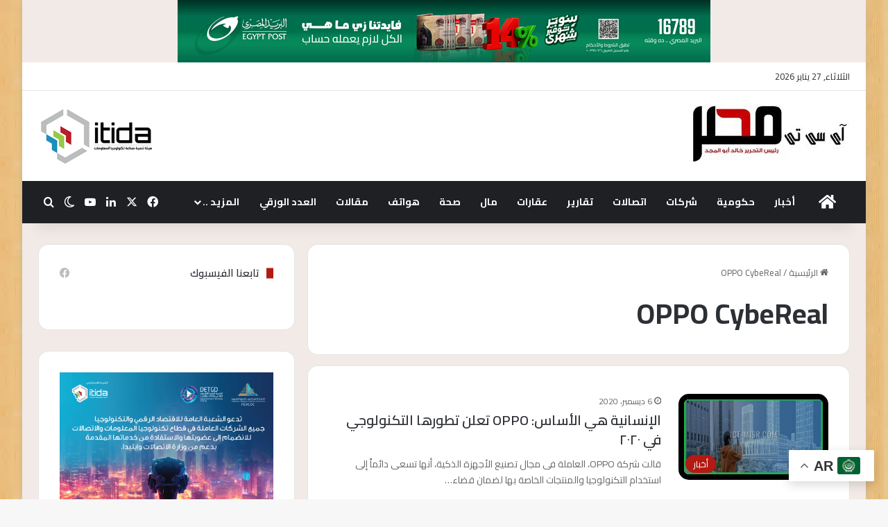

--- FILE ---
content_type: text/html; charset=UTF-8
request_url: https://ict-misr.com/tag/oppo-cybereal/
body_size: 23272
content:
<!DOCTYPE html>
<html dir="rtl" lang="ar" class="" data-skin="light">
<head>
	<meta charset="UTF-8" />
	<link rel="profile" href="https://gmpg.org/xfn/11" />
	<title>OPPO CybeReal &#8211; ICT-MISR آى سى تى مصر</title>
<style>
#wpadminbar #wp-admin-bar-wccp_free_top_button .ab-icon:before {
	content: "\f160";
	color: #02CA02;
	top: 3px;
}
#wpadminbar #wp-admin-bar-wccp_free_top_button .ab-icon {
	transform: rotate(45deg);
}
</style>
<meta name='robots' content='max-image-preview:large' />
	<style>img:is([sizes="auto" i], [sizes^="auto," i]) { contain-intrinsic-size: 3000px 1500px }</style>
	<link rel="alternate" type="application/rss+xml" title="ICT-MISR آى سى تى مصر &laquo; الخلاصة" href="https://ict-misr.com/feed/" />
<link rel="alternate" type="application/rss+xml" title="ICT-MISR آى سى تى مصر &laquo; خلاصة التعليقات" href="https://ict-misr.com/comments/feed/" />
		<script type="text/javascript">
			try {
				if( 'undefined' != typeof localStorage ){
					var tieSkin = localStorage.getItem('tie-skin');
				}

				
				var html = document.getElementsByTagName('html')[0].classList,
						htmlSkin = 'light';

				if( html.contains('dark-skin') ){
					htmlSkin = 'dark';
				}

				if( tieSkin != null && tieSkin != htmlSkin ){
					html.add('tie-skin-inverted');
					var tieSkinInverted = true;
				}

				if( tieSkin == 'dark' ){
					html.add('dark-skin');
				}
				else if( tieSkin == 'light' ){
					html.remove( 'dark-skin' );
				}
				
			} catch(e) { console.log( e ) }

		</script>
		<link rel="alternate" type="application/rss+xml" title="ICT-MISR آى سى تى مصر &laquo; OPPO CybeReal خلاصة الوسوم" href="https://ict-misr.com/tag/oppo-cybereal/feed/" />

		<style type="text/css">
			:root{				
			--tie-preset-gradient-1: linear-gradient(135deg, rgba(6, 147, 227, 1) 0%, rgb(155, 81, 224) 100%);
			--tie-preset-gradient-2: linear-gradient(135deg, rgb(122, 220, 180) 0%, rgb(0, 208, 130) 100%);
			--tie-preset-gradient-3: linear-gradient(135deg, rgba(252, 185, 0, 1) 0%, rgba(255, 105, 0, 1) 100%);
			--tie-preset-gradient-4: linear-gradient(135deg, rgba(255, 105, 0, 1) 0%, rgb(207, 46, 46) 100%);
			--tie-preset-gradient-5: linear-gradient(135deg, rgb(238, 238, 238) 0%, rgb(169, 184, 195) 100%);
			--tie-preset-gradient-6: linear-gradient(135deg, rgb(74, 234, 220) 0%, rgb(151, 120, 209) 20%, rgb(207, 42, 186) 40%, rgb(238, 44, 130) 60%, rgb(251, 105, 98) 80%, rgb(254, 248, 76) 100%);
			--tie-preset-gradient-7: linear-gradient(135deg, rgb(255, 206, 236) 0%, rgb(152, 150, 240) 100%);
			--tie-preset-gradient-8: linear-gradient(135deg, rgb(254, 205, 165) 0%, rgb(254, 45, 45) 50%, rgb(107, 0, 62) 100%);
			--tie-preset-gradient-9: linear-gradient(135deg, rgb(255, 203, 112) 0%, rgb(199, 81, 192) 50%, rgb(65, 88, 208) 100%);
			--tie-preset-gradient-10: linear-gradient(135deg, rgb(255, 245, 203) 0%, rgb(182, 227, 212) 50%, rgb(51, 167, 181) 100%);
			--tie-preset-gradient-11: linear-gradient(135deg, rgb(202, 248, 128) 0%, rgb(113, 206, 126) 100%);
			--tie-preset-gradient-12: linear-gradient(135deg, rgb(2, 3, 129) 0%, rgb(40, 116, 252) 100%);
			--tie-preset-gradient-13: linear-gradient(135deg, #4D34FA, #ad34fa);
			--tie-preset-gradient-14: linear-gradient(135deg, #0057FF, #31B5FF);
			--tie-preset-gradient-15: linear-gradient(135deg, #FF007A, #FF81BD);
			--tie-preset-gradient-16: linear-gradient(135deg, #14111E, #4B4462);
			--tie-preset-gradient-17: linear-gradient(135deg, #F32758, #FFC581);

			
					--main-nav-background: #1f2024;
					--main-nav-secondry-background: rgba(0,0,0,0.2);
					--main-nav-primary-color: #0088ff;
					--main-nav-contrast-primary-color: #FFFFFF;
					--main-nav-text-color: #FFFFFF;
					--main-nav-secondry-text-color: rgba(225,255,255,0.5);
					--main-nav-main-border-color: rgba(255,255,255,0.07);
					--main-nav-secondry-border-color: rgba(255,255,255,0.04);
				
			}
		</style>
	<meta name="viewport" content="width=device-width, initial-scale=1.0" /><script type="text/javascript">
/* <![CDATA[ */
window._wpemojiSettings = {"baseUrl":"https:\/\/s.w.org\/images\/core\/emoji\/15.0.3\/72x72\/","ext":".png","svgUrl":"https:\/\/s.w.org\/images\/core\/emoji\/15.0.3\/svg\/","svgExt":".svg","source":{"concatemoji":"https:\/\/ict-misr.com\/wp-includes\/js\/wp-emoji-release.min.js?ver=6.7.4"}};
/*! This file is auto-generated */
!function(i,n){var o,s,e;function c(e){try{var t={supportTests:e,timestamp:(new Date).valueOf()};sessionStorage.setItem(o,JSON.stringify(t))}catch(e){}}function p(e,t,n){e.clearRect(0,0,e.canvas.width,e.canvas.height),e.fillText(t,0,0);var t=new Uint32Array(e.getImageData(0,0,e.canvas.width,e.canvas.height).data),r=(e.clearRect(0,0,e.canvas.width,e.canvas.height),e.fillText(n,0,0),new Uint32Array(e.getImageData(0,0,e.canvas.width,e.canvas.height).data));return t.every(function(e,t){return e===r[t]})}function u(e,t,n){switch(t){case"flag":return n(e,"\ud83c\udff3\ufe0f\u200d\u26a7\ufe0f","\ud83c\udff3\ufe0f\u200b\u26a7\ufe0f")?!1:!n(e,"\ud83c\uddfa\ud83c\uddf3","\ud83c\uddfa\u200b\ud83c\uddf3")&&!n(e,"\ud83c\udff4\udb40\udc67\udb40\udc62\udb40\udc65\udb40\udc6e\udb40\udc67\udb40\udc7f","\ud83c\udff4\u200b\udb40\udc67\u200b\udb40\udc62\u200b\udb40\udc65\u200b\udb40\udc6e\u200b\udb40\udc67\u200b\udb40\udc7f");case"emoji":return!n(e,"\ud83d\udc26\u200d\u2b1b","\ud83d\udc26\u200b\u2b1b")}return!1}function f(e,t,n){var r="undefined"!=typeof WorkerGlobalScope&&self instanceof WorkerGlobalScope?new OffscreenCanvas(300,150):i.createElement("canvas"),a=r.getContext("2d",{willReadFrequently:!0}),o=(a.textBaseline="top",a.font="600 32px Arial",{});return e.forEach(function(e){o[e]=t(a,e,n)}),o}function t(e){var t=i.createElement("script");t.src=e,t.defer=!0,i.head.appendChild(t)}"undefined"!=typeof Promise&&(o="wpEmojiSettingsSupports",s=["flag","emoji"],n.supports={everything:!0,everythingExceptFlag:!0},e=new Promise(function(e){i.addEventListener("DOMContentLoaded",e,{once:!0})}),new Promise(function(t){var n=function(){try{var e=JSON.parse(sessionStorage.getItem(o));if("object"==typeof e&&"number"==typeof e.timestamp&&(new Date).valueOf()<e.timestamp+604800&&"object"==typeof e.supportTests)return e.supportTests}catch(e){}return null}();if(!n){if("undefined"!=typeof Worker&&"undefined"!=typeof OffscreenCanvas&&"undefined"!=typeof URL&&URL.createObjectURL&&"undefined"!=typeof Blob)try{var e="postMessage("+f.toString()+"("+[JSON.stringify(s),u.toString(),p.toString()].join(",")+"));",r=new Blob([e],{type:"text/javascript"}),a=new Worker(URL.createObjectURL(r),{name:"wpTestEmojiSupports"});return void(a.onmessage=function(e){c(n=e.data),a.terminate(),t(n)})}catch(e){}c(n=f(s,u,p))}t(n)}).then(function(e){for(var t in e)n.supports[t]=e[t],n.supports.everything=n.supports.everything&&n.supports[t],"flag"!==t&&(n.supports.everythingExceptFlag=n.supports.everythingExceptFlag&&n.supports[t]);n.supports.everythingExceptFlag=n.supports.everythingExceptFlag&&!n.supports.flag,n.DOMReady=!1,n.readyCallback=function(){n.DOMReady=!0}}).then(function(){return e}).then(function(){var e;n.supports.everything||(n.readyCallback(),(e=n.source||{}).concatemoji?t(e.concatemoji):e.wpemoji&&e.twemoji&&(t(e.twemoji),t(e.wpemoji)))}))}((window,document),window._wpemojiSettings);
/* ]]> */
</script>
<style id='wp-emoji-styles-inline-css' type='text/css'>

	img.wp-smiley, img.emoji {
		display: inline !important;
		border: none !important;
		box-shadow: none !important;
		height: 1em !important;
		width: 1em !important;
		margin: 0 0.07em !important;
		vertical-align: -0.1em !important;
		background: none !important;
		padding: 0 !important;
	}
</style>
<link rel='stylesheet' id='wp-block-library-rtl-css' href='https://ict-misr.com/wp-includes/css/dist/block-library/style-rtl.min.css?ver=6.7.4' type='text/css' media='all' />
<style id='wp-block-library-theme-inline-css' type='text/css'>
.wp-block-audio :where(figcaption){color:#555;font-size:13px;text-align:center}.is-dark-theme .wp-block-audio :where(figcaption){color:#ffffffa6}.wp-block-audio{margin:0 0 1em}.wp-block-code{border:1px solid #ccc;border-radius:4px;font-family:Menlo,Consolas,monaco,monospace;padding:.8em 1em}.wp-block-embed :where(figcaption){color:#555;font-size:13px;text-align:center}.is-dark-theme .wp-block-embed :where(figcaption){color:#ffffffa6}.wp-block-embed{margin:0 0 1em}.blocks-gallery-caption{color:#555;font-size:13px;text-align:center}.is-dark-theme .blocks-gallery-caption{color:#ffffffa6}:root :where(.wp-block-image figcaption){color:#555;font-size:13px;text-align:center}.is-dark-theme :root :where(.wp-block-image figcaption){color:#ffffffa6}.wp-block-image{margin:0 0 1em}.wp-block-pullquote{border-bottom:4px solid;border-top:4px solid;color:currentColor;margin-bottom:1.75em}.wp-block-pullquote cite,.wp-block-pullquote footer,.wp-block-pullquote__citation{color:currentColor;font-size:.8125em;font-style:normal;text-transform:uppercase}.wp-block-quote{border-left:.25em solid;margin:0 0 1.75em;padding-left:1em}.wp-block-quote cite,.wp-block-quote footer{color:currentColor;font-size:.8125em;font-style:normal;position:relative}.wp-block-quote:where(.has-text-align-right){border-left:none;border-right:.25em solid;padding-left:0;padding-right:1em}.wp-block-quote:where(.has-text-align-center){border:none;padding-left:0}.wp-block-quote.is-large,.wp-block-quote.is-style-large,.wp-block-quote:where(.is-style-plain){border:none}.wp-block-search .wp-block-search__label{font-weight:700}.wp-block-search__button{border:1px solid #ccc;padding:.375em .625em}:where(.wp-block-group.has-background){padding:1.25em 2.375em}.wp-block-separator.has-css-opacity{opacity:.4}.wp-block-separator{border:none;border-bottom:2px solid;margin-left:auto;margin-right:auto}.wp-block-separator.has-alpha-channel-opacity{opacity:1}.wp-block-separator:not(.is-style-wide):not(.is-style-dots){width:100px}.wp-block-separator.has-background:not(.is-style-dots){border-bottom:none;height:1px}.wp-block-separator.has-background:not(.is-style-wide):not(.is-style-dots){height:2px}.wp-block-table{margin:0 0 1em}.wp-block-table td,.wp-block-table th{word-break:normal}.wp-block-table :where(figcaption){color:#555;font-size:13px;text-align:center}.is-dark-theme .wp-block-table :where(figcaption){color:#ffffffa6}.wp-block-video :where(figcaption){color:#555;font-size:13px;text-align:center}.is-dark-theme .wp-block-video :where(figcaption){color:#ffffffa6}.wp-block-video{margin:0 0 1em}:root :where(.wp-block-template-part.has-background){margin-bottom:0;margin-top:0;padding:1.25em 2.375em}
</style>
<style id='classic-theme-styles-inline-css' type='text/css'>
/*! This file is auto-generated */
.wp-block-button__link{color:#fff;background-color:#32373c;border-radius:9999px;box-shadow:none;text-decoration:none;padding:calc(.667em + 2px) calc(1.333em + 2px);font-size:1.125em}.wp-block-file__button{background:#32373c;color:#fff;text-decoration:none}
</style>
<style id='global-styles-inline-css' type='text/css'>
:root{--wp--preset--aspect-ratio--square: 1;--wp--preset--aspect-ratio--4-3: 4/3;--wp--preset--aspect-ratio--3-4: 3/4;--wp--preset--aspect-ratio--3-2: 3/2;--wp--preset--aspect-ratio--2-3: 2/3;--wp--preset--aspect-ratio--16-9: 16/9;--wp--preset--aspect-ratio--9-16: 9/16;--wp--preset--color--black: #000000;--wp--preset--color--cyan-bluish-gray: #abb8c3;--wp--preset--color--white: #ffffff;--wp--preset--color--pale-pink: #f78da7;--wp--preset--color--vivid-red: #cf2e2e;--wp--preset--color--luminous-vivid-orange: #ff6900;--wp--preset--color--luminous-vivid-amber: #fcb900;--wp--preset--color--light-green-cyan: #7bdcb5;--wp--preset--color--vivid-green-cyan: #00d084;--wp--preset--color--pale-cyan-blue: #8ed1fc;--wp--preset--color--vivid-cyan-blue: #0693e3;--wp--preset--color--vivid-purple: #9b51e0;--wp--preset--color--global-color: #b31a12;--wp--preset--gradient--vivid-cyan-blue-to-vivid-purple: linear-gradient(135deg,rgba(6,147,227,1) 0%,rgb(155,81,224) 100%);--wp--preset--gradient--light-green-cyan-to-vivid-green-cyan: linear-gradient(135deg,rgb(122,220,180) 0%,rgb(0,208,130) 100%);--wp--preset--gradient--luminous-vivid-amber-to-luminous-vivid-orange: linear-gradient(135deg,rgba(252,185,0,1) 0%,rgba(255,105,0,1) 100%);--wp--preset--gradient--luminous-vivid-orange-to-vivid-red: linear-gradient(135deg,rgba(255,105,0,1) 0%,rgb(207,46,46) 100%);--wp--preset--gradient--very-light-gray-to-cyan-bluish-gray: linear-gradient(135deg,rgb(238,238,238) 0%,rgb(169,184,195) 100%);--wp--preset--gradient--cool-to-warm-spectrum: linear-gradient(135deg,rgb(74,234,220) 0%,rgb(151,120,209) 20%,rgb(207,42,186) 40%,rgb(238,44,130) 60%,rgb(251,105,98) 80%,rgb(254,248,76) 100%);--wp--preset--gradient--blush-light-purple: linear-gradient(135deg,rgb(255,206,236) 0%,rgb(152,150,240) 100%);--wp--preset--gradient--blush-bordeaux: linear-gradient(135deg,rgb(254,205,165) 0%,rgb(254,45,45) 50%,rgb(107,0,62) 100%);--wp--preset--gradient--luminous-dusk: linear-gradient(135deg,rgb(255,203,112) 0%,rgb(199,81,192) 50%,rgb(65,88,208) 100%);--wp--preset--gradient--pale-ocean: linear-gradient(135deg,rgb(255,245,203) 0%,rgb(182,227,212) 50%,rgb(51,167,181) 100%);--wp--preset--gradient--electric-grass: linear-gradient(135deg,rgb(202,248,128) 0%,rgb(113,206,126) 100%);--wp--preset--gradient--midnight: linear-gradient(135deg,rgb(2,3,129) 0%,rgb(40,116,252) 100%);--wp--preset--font-size--small: 13px;--wp--preset--font-size--medium: 20px;--wp--preset--font-size--large: 36px;--wp--preset--font-size--x-large: 42px;--wp--preset--spacing--20: 0.44rem;--wp--preset--spacing--30: 0.67rem;--wp--preset--spacing--40: 1rem;--wp--preset--spacing--50: 1.5rem;--wp--preset--spacing--60: 2.25rem;--wp--preset--spacing--70: 3.38rem;--wp--preset--spacing--80: 5.06rem;--wp--preset--shadow--natural: 6px 6px 9px rgba(0, 0, 0, 0.2);--wp--preset--shadow--deep: 12px 12px 50px rgba(0, 0, 0, 0.4);--wp--preset--shadow--sharp: 6px 6px 0px rgba(0, 0, 0, 0.2);--wp--preset--shadow--outlined: 6px 6px 0px -3px rgba(255, 255, 255, 1), 6px 6px rgba(0, 0, 0, 1);--wp--preset--shadow--crisp: 6px 6px 0px rgba(0, 0, 0, 1);}:where(.is-layout-flex){gap: 0.5em;}:where(.is-layout-grid){gap: 0.5em;}body .is-layout-flex{display: flex;}.is-layout-flex{flex-wrap: wrap;align-items: center;}.is-layout-flex > :is(*, div){margin: 0;}body .is-layout-grid{display: grid;}.is-layout-grid > :is(*, div){margin: 0;}:where(.wp-block-columns.is-layout-flex){gap: 2em;}:where(.wp-block-columns.is-layout-grid){gap: 2em;}:where(.wp-block-post-template.is-layout-flex){gap: 1.25em;}:where(.wp-block-post-template.is-layout-grid){gap: 1.25em;}.has-black-color{color: var(--wp--preset--color--black) !important;}.has-cyan-bluish-gray-color{color: var(--wp--preset--color--cyan-bluish-gray) !important;}.has-white-color{color: var(--wp--preset--color--white) !important;}.has-pale-pink-color{color: var(--wp--preset--color--pale-pink) !important;}.has-vivid-red-color{color: var(--wp--preset--color--vivid-red) !important;}.has-luminous-vivid-orange-color{color: var(--wp--preset--color--luminous-vivid-orange) !important;}.has-luminous-vivid-amber-color{color: var(--wp--preset--color--luminous-vivid-amber) !important;}.has-light-green-cyan-color{color: var(--wp--preset--color--light-green-cyan) !important;}.has-vivid-green-cyan-color{color: var(--wp--preset--color--vivid-green-cyan) !important;}.has-pale-cyan-blue-color{color: var(--wp--preset--color--pale-cyan-blue) !important;}.has-vivid-cyan-blue-color{color: var(--wp--preset--color--vivid-cyan-blue) !important;}.has-vivid-purple-color{color: var(--wp--preset--color--vivid-purple) !important;}.has-black-background-color{background-color: var(--wp--preset--color--black) !important;}.has-cyan-bluish-gray-background-color{background-color: var(--wp--preset--color--cyan-bluish-gray) !important;}.has-white-background-color{background-color: var(--wp--preset--color--white) !important;}.has-pale-pink-background-color{background-color: var(--wp--preset--color--pale-pink) !important;}.has-vivid-red-background-color{background-color: var(--wp--preset--color--vivid-red) !important;}.has-luminous-vivid-orange-background-color{background-color: var(--wp--preset--color--luminous-vivid-orange) !important;}.has-luminous-vivid-amber-background-color{background-color: var(--wp--preset--color--luminous-vivid-amber) !important;}.has-light-green-cyan-background-color{background-color: var(--wp--preset--color--light-green-cyan) !important;}.has-vivid-green-cyan-background-color{background-color: var(--wp--preset--color--vivid-green-cyan) !important;}.has-pale-cyan-blue-background-color{background-color: var(--wp--preset--color--pale-cyan-blue) !important;}.has-vivid-cyan-blue-background-color{background-color: var(--wp--preset--color--vivid-cyan-blue) !important;}.has-vivid-purple-background-color{background-color: var(--wp--preset--color--vivid-purple) !important;}.has-black-border-color{border-color: var(--wp--preset--color--black) !important;}.has-cyan-bluish-gray-border-color{border-color: var(--wp--preset--color--cyan-bluish-gray) !important;}.has-white-border-color{border-color: var(--wp--preset--color--white) !important;}.has-pale-pink-border-color{border-color: var(--wp--preset--color--pale-pink) !important;}.has-vivid-red-border-color{border-color: var(--wp--preset--color--vivid-red) !important;}.has-luminous-vivid-orange-border-color{border-color: var(--wp--preset--color--luminous-vivid-orange) !important;}.has-luminous-vivid-amber-border-color{border-color: var(--wp--preset--color--luminous-vivid-amber) !important;}.has-light-green-cyan-border-color{border-color: var(--wp--preset--color--light-green-cyan) !important;}.has-vivid-green-cyan-border-color{border-color: var(--wp--preset--color--vivid-green-cyan) !important;}.has-pale-cyan-blue-border-color{border-color: var(--wp--preset--color--pale-cyan-blue) !important;}.has-vivid-cyan-blue-border-color{border-color: var(--wp--preset--color--vivid-cyan-blue) !important;}.has-vivid-purple-border-color{border-color: var(--wp--preset--color--vivid-purple) !important;}.has-vivid-cyan-blue-to-vivid-purple-gradient-background{background: var(--wp--preset--gradient--vivid-cyan-blue-to-vivid-purple) !important;}.has-light-green-cyan-to-vivid-green-cyan-gradient-background{background: var(--wp--preset--gradient--light-green-cyan-to-vivid-green-cyan) !important;}.has-luminous-vivid-amber-to-luminous-vivid-orange-gradient-background{background: var(--wp--preset--gradient--luminous-vivid-amber-to-luminous-vivid-orange) !important;}.has-luminous-vivid-orange-to-vivid-red-gradient-background{background: var(--wp--preset--gradient--luminous-vivid-orange-to-vivid-red) !important;}.has-very-light-gray-to-cyan-bluish-gray-gradient-background{background: var(--wp--preset--gradient--very-light-gray-to-cyan-bluish-gray) !important;}.has-cool-to-warm-spectrum-gradient-background{background: var(--wp--preset--gradient--cool-to-warm-spectrum) !important;}.has-blush-light-purple-gradient-background{background: var(--wp--preset--gradient--blush-light-purple) !important;}.has-blush-bordeaux-gradient-background{background: var(--wp--preset--gradient--blush-bordeaux) !important;}.has-luminous-dusk-gradient-background{background: var(--wp--preset--gradient--luminous-dusk) !important;}.has-pale-ocean-gradient-background{background: var(--wp--preset--gradient--pale-ocean) !important;}.has-electric-grass-gradient-background{background: var(--wp--preset--gradient--electric-grass) !important;}.has-midnight-gradient-background{background: var(--wp--preset--gradient--midnight) !important;}.has-small-font-size{font-size: var(--wp--preset--font-size--small) !important;}.has-medium-font-size{font-size: var(--wp--preset--font-size--medium) !important;}.has-large-font-size{font-size: var(--wp--preset--font-size--large) !important;}.has-x-large-font-size{font-size: var(--wp--preset--font-size--x-large) !important;}
:where(.wp-block-post-template.is-layout-flex){gap: 1.25em;}:where(.wp-block-post-template.is-layout-grid){gap: 1.25em;}
:where(.wp-block-columns.is-layout-flex){gap: 2em;}:where(.wp-block-columns.is-layout-grid){gap: 2em;}
:root :where(.wp-block-pullquote){font-size: 1.5em;line-height: 1.6;}
</style>
<link rel='stylesheet' id='url-shortify-css' href='https://ict-misr.com/wp-content/plugins/url-shortify/lite/dist/styles/url-shortify.css?ver=1.10.5.1' type='text/css' media='all' />
<link rel='stylesheet' id='tie-css-base-css' href='https://ict-misr.com/wp-content/themes/jannah/assets/css/base.min.css?ver=7.5.1' type='text/css' media='all' />
<link rel='stylesheet' id='tie-css-styles-css' href='https://ict-misr.com/wp-content/themes/jannah/assets/css/style.min.css?ver=7.5.1' type='text/css' media='all' />
<link rel='stylesheet' id='tie-css-widgets-css' href='https://ict-misr.com/wp-content/themes/jannah/assets/css/widgets.min.css?ver=7.5.1' type='text/css' media='all' />
<link rel='stylesheet' id='tie-css-helpers-css' href='https://ict-misr.com/wp-content/themes/jannah/assets/css/helpers.min.css?ver=7.5.1' type='text/css' media='all' />
<link rel='stylesheet' id='tie-fontawesome5-css' href='https://ict-misr.com/wp-content/themes/jannah/assets/css/fontawesome.css?ver=7.5.1' type='text/css' media='all' />
<link rel='stylesheet' id='tie-css-ilightbox-css' href='https://ict-misr.com/wp-content/themes/jannah/assets/ilightbox/dark-skin/skin.css?ver=7.5.1' type='text/css' media='all' />
<style id='tie-css-ilightbox-inline-css' type='text/css'>
.wf-active body{font-family: 'Cairo';}.wf-active .logo-text,.wf-active h1,.wf-active h2,.wf-active h3,.wf-active h4,.wf-active h5,.wf-active h6,.wf-active .the-subtitle{font-family: 'Cairo';}.wf-active #main-nav .main-menu > ul > li > a{font-family: 'Cairo';}.wf-active blockquote p{font-family: 'Cairo';}.entry-header h1.entry-title{font-size: 28px;}#tie-body{background-image: url(https://ict-misr.com/wp-content/uploads/2023/09/pattern13.webp);}:root:root{--brand-color: #b31a12;--dark-brand-color: #810000;--bright-color: #FFFFFF;--base-color: #2c2f34;}#reading-position-indicator{box-shadow: 0 0 10px rgba( 179,26,18,0.7);}:root:root{--brand-color: #b31a12;--dark-brand-color: #810000;--bright-color: #FFFFFF;--base-color: #2c2f34;}#reading-position-indicator{box-shadow: 0 0 10px rgba( 179,26,18,0.7);}#header-notification-bar{background: var( --tie-preset-gradient-13 );}#header-notification-bar{--tie-buttons-color: #FFFFFF;--tie-buttons-border-color: #FFFFFF;--tie-buttons-hover-color: #e1e1e1;--tie-buttons-hover-text: #000000;}#header-notification-bar{--tie-buttons-text: #000000;}#tie-container #tie-wrapper,.post-layout-8 #content{background-color: #f2eae6;}@media (max-width: 991px){.side-aside.normal-side{background: #b31a12;background: -webkit-linear-gradient(135deg,#0a0a0a,#b31a12 );background: -moz-linear-gradient(135deg,#0a0a0a,#b31a12 );background: -o-linear-gradient(135deg,#0a0a0a,#b31a12 );background: linear-gradient(135deg,#b31a12,#0a0a0a );}}body .mag-box .breaking,body .social-icons-widget .social-icons-item .social-link,body .widget_product_tag_cloud a,body .widget_tag_cloud a,body .post-tags a,body .widget_layered_nav_filters a,body .post-bottom-meta-title,body .post-bottom-meta a,body .post-cat,body .show-more-button,body #instagram-link.is-expanded .follow-button,body .cat-counter a + span,body .mag-box-options .slider-arrow-nav a,body .main-menu .cats-horizontal li a,body #instagram-link.is-compact,body .pages-numbers a,body .pages-nav-item,body .bp-pagination-links .page-numbers,body .fullwidth-area .widget_tag_cloud .tagcloud a,body ul.breaking-news-nav li.jnt-prev,body ul.breaking-news-nav li.jnt-next,body #tie-popup-search-mobile table.gsc-search-box{border-radius: 35px;}body .mag-box ul.breaking-news-nav li{border: 0 !important;}body #instagram-link.is-compact{padding-right: 40px;padding-left: 40px;}body .post-bottom-meta-title,body .post-bottom-meta a,body .more-link{padding-right: 15px;padding-left: 15px;}body #masonry-grid .container-wrapper .post-thumb img{border-radius: 0px;}body .video-thumbnail,body .review-item,body .review-summary,body .user-rate-wrap,body textarea,body input,body select{border-radius: 5px;}body .post-content-slideshow,body #tie-read-next,body .prev-next-post-nav .post-thumb,body .post-thumb img,body .container-wrapper,body .tie-popup-container .container-wrapper,body .widget,body .grid-slider-wrapper .grid-item,body .slider-vertical-navigation .slide,body .boxed-slider:not(.grid-slider-wrapper) .slide,body .buddypress-wrap .activity-list .load-more a,body .buddypress-wrap .activity-list .load-newest a,body .woocommerce .products .product .product-img img,body .woocommerce .products .product .product-img,body .woocommerce .woocommerce-tabs,body .woocommerce div.product .related.products,body .woocommerce div.product .up-sells.products,body .woocommerce .cart_totals,.woocommerce .cross-sells,body .big-thumb-left-box-inner,body .miscellaneous-box .posts-items li:first-child,body .single-big-img,body .masonry-with-spaces .container-wrapper .slide,body .news-gallery-items li .post-thumb,body .scroll-2-box .slide,.magazine1.archive:not(.bbpress) .entry-header-outer,.magazine1.search .entry-header-outer,.magazine1.archive:not(.bbpress) .mag-box .container-wrapper,.magazine1.search .mag-box .container-wrapper,body.magazine1 .entry-header-outer + .mag-box,body .digital-rating-static,body .entry q,body .entry blockquote,body #instagram-link.is-expanded,body.single-post .featured-area,body.post-layout-8 #content,body .footer-boxed-widget-area,body .tie-video-main-slider,body .post-thumb-overlay,body .widget_media_image img,body .stream-item-mag img,body .media-page-layout .post-element{border-radius: 15px;}#subcategories-section .container-wrapper{border-radius: 15px !important;margin-top: 15px !important;border-top-width: 1px !important;}@media (max-width: 767px) {.tie-video-main-slider iframe{border-top-right-radius: 15px;border-top-left-radius: 15px;}}.magazine1.archive:not(.bbpress) .mag-box .container-wrapper,.magazine1.search .mag-box .container-wrapper{margin-top: 15px;border-top-width: 1px;}body .section-wrapper:not(.container-full) .wide-slider-wrapper .slider-main-container,body .section-wrapper:not(.container-full) .wide-slider-three-slids-wrapper{border-radius: 15px;overflow: hidden;}body .wide-slider-nav-wrapper,body .share-buttons-bottom,body .first-post-gradient li:first-child .post-thumb:after,body .scroll-2-box .post-thumb:after{border-bottom-left-radius: 15px;border-bottom-right-radius: 15px;}body .main-menu .menu-sub-content,body .comp-sub-menu{border-bottom-left-radius: 10px;border-bottom-right-radius: 10px;}body.single-post .featured-area{overflow: hidden;}body #check-also-box.check-also-left{border-top-right-radius: 15px;border-bottom-right-radius: 15px;}body #check-also-box.check-also-right{border-top-left-radius: 15px;border-bottom-left-radius: 15px;}body .mag-box .breaking-news-nav li:last-child{border-top-right-radius: 35px;border-bottom-right-radius: 35px;}body .mag-box .breaking-title:before{border-top-right-radius: 35px;border-bottom-right-radius: 35px;}body .tabs li:last-child a,body .full-overlay-title li:not(.no-post-thumb) .block-title-overlay{border-top-left-radius: 15px;}body .center-overlay-title li:not(.no-post-thumb) .block-title-overlay,body .tabs li:first-child a{border-top-right-radius: 15px;}
</style>
<script type="text/javascript" src="https://ict-misr.com/wp-includes/js/jquery/jquery.min.js?ver=3.7.1" id="jquery-core-js"></script>
<script type="text/javascript" src="https://ict-misr.com/wp-includes/js/jquery/jquery-migrate.min.js?ver=3.4.1" id="jquery-migrate-js"></script>
<script type="text/javascript" id="url-shortify-js-extra">
/* <![CDATA[ */
var usParams = {"ajaxurl":"https:\/\/ict-misr.com\/wp-admin\/admin-ajax.php"};
/* ]]> */
</script>
<script type="text/javascript" src="https://ict-misr.com/wp-content/plugins/url-shortify/lite/dist/scripts/url-shortify.js?ver=1.10.5.1" id="url-shortify-js"></script>
<link rel="https://api.w.org/" href="https://ict-misr.com/wp-json/" /><link rel="alternate" title="JSON" type="application/json" href="https://ict-misr.com/wp-json/wp/v2/tags/8225" /><link rel="EditURI" type="application/rsd+xml" title="RSD" href="https://ict-misr.com/xmlrpc.php?rsd" />
<link rel="stylesheet" href="https://ict-misr.com/wp-content/themes/jannah/rtl.css" type="text/css" media="screen" /><meta name="generator" content="WordPress 6.7.4" />
<link href=https://fonts.googleapis.com/css?family=Cairo:400,700 rel="stylesheet">
<style>.ast-separate-container{font-family:"Cairo" !important;}</style>
<script></script><script id="wpcp_disable_selection" type="text/javascript">
var image_save_msg='You are not allowed to save images!';
	var no_menu_msg='Context Menu disabled!';
	var smessage = "Content is protected !!";

function disableEnterKey(e)
{
	var elemtype = e.target.tagName;
	
	elemtype = elemtype.toUpperCase();
	
	if (elemtype == "TEXT" || elemtype == "TEXTAREA" || elemtype == "INPUT" || elemtype == "PASSWORD" || elemtype == "SELECT" || elemtype == "OPTION" || elemtype == "EMBED")
	{
		elemtype = 'TEXT';
	}
	
	if (e.ctrlKey){
     var key;
     if(window.event)
          key = window.event.keyCode;     //IE
     else
          key = e.which;     //firefox (97)
    //if (key != 17) alert(key);
     if (elemtype!= 'TEXT' && (key == 97 || key == 65 || key == 67 || key == 99 || key == 88 || key == 120 || key == 26 || key == 85  || key == 86 || key == 83 || key == 43 || key == 73))
     {
		if(wccp_free_iscontenteditable(e)) return true;
		show_wpcp_message('You are not allowed to copy content or view source');
		return false;
     }else
     	return true;
     }
}


/*For contenteditable tags*/
function wccp_free_iscontenteditable(e)
{
	var e = e || window.event; // also there is no e.target property in IE. instead IE uses window.event.srcElement
  	
	var target = e.target || e.srcElement;

	var elemtype = e.target.nodeName;
	
	elemtype = elemtype.toUpperCase();
	
	var iscontenteditable = "false";
		
	if(typeof target.getAttribute!="undefined" ) iscontenteditable = target.getAttribute("contenteditable"); // Return true or false as string
	
	var iscontenteditable2 = false;
	
	if(typeof target.isContentEditable!="undefined" ) iscontenteditable2 = target.isContentEditable; // Return true or false as boolean

	if(target.parentElement.isContentEditable) iscontenteditable2 = true;
	
	if (iscontenteditable == "true" || iscontenteditable2 == true)
	{
		if(typeof target.style!="undefined" ) target.style.cursor = "text";
		
		return true;
	}
}

////////////////////////////////////
function disable_copy(e)
{	
	var e = e || window.event; // also there is no e.target property in IE. instead IE uses window.event.srcElement
	
	var elemtype = e.target.tagName;
	
	elemtype = elemtype.toUpperCase();
	
	if (elemtype == "TEXT" || elemtype == "TEXTAREA" || elemtype == "INPUT" || elemtype == "PASSWORD" || elemtype == "SELECT" || elemtype == "OPTION" || elemtype == "EMBED")
	{
		elemtype = 'TEXT';
	}
	
	if(wccp_free_iscontenteditable(e)) return true;
	
	var isSafari = /Safari/.test(navigator.userAgent) && /Apple Computer/.test(navigator.vendor);
	
	var checker_IMG = '';
	if (elemtype == "IMG" && checker_IMG == 'checked' && e.detail >= 2) {show_wpcp_message(alertMsg_IMG);return false;}
	if (elemtype != "TEXT")
	{
		if (smessage !== "" && e.detail == 2)
			show_wpcp_message(smessage);
		
		if (isSafari)
			return true;
		else
			return false;
	}	
}

//////////////////////////////////////////
function disable_copy_ie()
{
	var e = e || window.event;
	var elemtype = window.event.srcElement.nodeName;
	elemtype = elemtype.toUpperCase();
	if(wccp_free_iscontenteditable(e)) return true;
	if (elemtype == "IMG") {show_wpcp_message(alertMsg_IMG);return false;}
	if (elemtype != "TEXT" && elemtype != "TEXTAREA" && elemtype != "INPUT" && elemtype != "PASSWORD" && elemtype != "SELECT" && elemtype != "OPTION" && elemtype != "EMBED")
	{
		return false;
	}
}	
function reEnable()
{
	return true;
}
document.onkeydown = disableEnterKey;
document.onselectstart = disable_copy_ie;
if(navigator.userAgent.indexOf('MSIE')==-1)
{
	document.onmousedown = disable_copy;
	document.onclick = reEnable;
}
function disableSelection(target)
{
    //For IE This code will work
    if (typeof target.onselectstart!="undefined")
    target.onselectstart = disable_copy_ie;
    
    //For Firefox This code will work
    else if (typeof target.style.MozUserSelect!="undefined")
    {target.style.MozUserSelect="none";}
    
    //All other  (ie: Opera) This code will work
    else
    target.onmousedown=function(){return false}
    target.style.cursor = "default";
}
//Calling the JS function directly just after body load
window.onload = function(){disableSelection(document.body);};

//////////////////special for safari Start////////////////
var onlongtouch;
var timer;
var touchduration = 1000; //length of time we want the user to touch before we do something

var elemtype = "";
function touchstart(e) {
	var e = e || window.event;
  // also there is no e.target property in IE.
  // instead IE uses window.event.srcElement
  	var target = e.target || e.srcElement;
	
	elemtype = window.event.srcElement.nodeName;
	
	elemtype = elemtype.toUpperCase();
	
	if(!wccp_pro_is_passive()) e.preventDefault();
	if (!timer) {
		timer = setTimeout(onlongtouch, touchduration);
	}
}

function touchend() {
    //stops short touches from firing the event
    if (timer) {
        clearTimeout(timer);
        timer = null;
    }
	onlongtouch();
}

onlongtouch = function(e) { //this will clear the current selection if anything selected
	
	if (elemtype != "TEXT" && elemtype != "TEXTAREA" && elemtype != "INPUT" && elemtype != "PASSWORD" && elemtype != "SELECT" && elemtype != "EMBED" && elemtype != "OPTION")	
	{
		if (window.getSelection) {
			if (window.getSelection().empty) {  // Chrome
			window.getSelection().empty();
			} else if (window.getSelection().removeAllRanges) {  // Firefox
			window.getSelection().removeAllRanges();
			}
		} else if (document.selection) {  // IE?
			document.selection.empty();
		}
		return false;
	}
};

document.addEventListener("DOMContentLoaded", function(event) { 
    window.addEventListener("touchstart", touchstart, false);
    window.addEventListener("touchend", touchend, false);
});

function wccp_pro_is_passive() {

  var cold = false,
  hike = function() {};

  try {
	  const object1 = {};
  var aid = Object.defineProperty(object1, 'passive', {
  get() {cold = true}
  });
  window.addEventListener('test', hike, aid);
  window.removeEventListener('test', hike, aid);
  } catch (e) {}

  return cold;
}
/*special for safari End*/
</script>
<script id="wpcp_disable_Right_Click" type="text/javascript">
document.ondragstart = function() { return false;}
	function nocontext(e) {
	   return false;
	}
	document.oncontextmenu = nocontext;
</script>
<style>
.unselectable
{
-moz-user-select:none;
-webkit-user-select:none;
cursor: default;
}
html
{
-webkit-touch-callout: none;
-webkit-user-select: none;
-khtml-user-select: none;
-moz-user-select: none;
-ms-user-select: none;
user-select: none;
-webkit-tap-highlight-color: rgba(0,0,0,0);
}
</style>
<script id="wpcp_css_disable_selection" type="text/javascript">
var e = document.getElementsByTagName('body')[0];
if(e)
{
	e.setAttribute('unselectable',"on");
}
</script>
 <meta name="description" content="وكالة الأنباء التكنولوجية .. رئيس التحرير: خالد أبو المجد" /><meta http-equiv="X-UA-Compatible" content="IE=edge"><!-- Google tag (gtag.js) -->
<script async src="https://www.googletagmanager.com/gtag/js?id=G-M5MNBM1CJ6"></script>
<script>
  window.dataLayer = window.dataLayer || [];
  function gtag(){dataLayer.push(arguments);}
  gtag('js', new Date());

  gtag('config', 'G-M5MNBM1CJ6');
</script>

<!-- Google tag (gtag.js) -->
<script async src="https://www.googletagmanager.com/gtag/js?id=G-1CDHQQ7K54"></script>
<script>
  window.dataLayer = window.dataLayer || [];
  function gtag(){dataLayer.push(arguments);}
  gtag('js', new Date());

  gtag('config', 'G-1CDHQQ7K54');
</script>

<script async src="https://pagead2.googlesyndication.com/pagead/js/adsbygoogle.js?client=ca-pub-7080755646696236"
     crossorigin="anonymous"></script>
<meta name="generator" content="Elementor 3.28.3; features: e_font_icon_svg, additional_custom_breakpoints, e_local_google_fonts; settings: css_print_method-external, google_font-enabled, font_display-auto">
			<style>
				.e-con.e-parent:nth-of-type(n+4):not(.e-lazyloaded):not(.e-no-lazyload),
				.e-con.e-parent:nth-of-type(n+4):not(.e-lazyloaded):not(.e-no-lazyload) * {
					background-image: none !important;
				}
				@media screen and (max-height: 1024px) {
					.e-con.e-parent:nth-of-type(n+3):not(.e-lazyloaded):not(.e-no-lazyload),
					.e-con.e-parent:nth-of-type(n+3):not(.e-lazyloaded):not(.e-no-lazyload) * {
						background-image: none !important;
					}
				}
				@media screen and (max-height: 640px) {
					.e-con.e-parent:nth-of-type(n+2):not(.e-lazyloaded):not(.e-no-lazyload),
					.e-con.e-parent:nth-of-type(n+2):not(.e-lazyloaded):not(.e-no-lazyload) * {
						background-image: none !important;
					}
				}
			</style>
			<link rel="icon" href="https://ict-misr.com/wp-content/uploads/2020/04/cropped-headerlogo-32x32.png" sizes="32x32" />
<link rel="icon" href="https://ict-misr.com/wp-content/uploads/2020/04/cropped-headerlogo-192x192.png" sizes="192x192" />
<link rel="apple-touch-icon" href="https://ict-misr.com/wp-content/uploads/2020/04/cropped-headerlogo-180x180.png" />
<meta name="msapplication-TileImage" content="https://ict-misr.com/wp-content/uploads/2020/04/cropped-headerlogo-270x270.png" />
<style>.shorten_url { 
	   padding: 10px 10px 10px 10px ; 
	   border: 1px solid #AAAAAA ; 
	   background-color: #EEEEEE ;
}</style>		<style type="text/css" id="wp-custom-css">
			#ra-player {
 margin-bottom: 10px;
}

.attachment-jannah-image-large.size-jannah-image-large.wp-post-image {
 border: 8px solid rgb(0, 0, 0);}

.all-over-thumb-link {
 color: rgb(248, 50, 40);
 border: 8px solid rgb(0, 0, 0);
 border-radius: 20px;
}

.featured-area img, .featured-area iframe {
 border: 8px solid rgb(0, 0, 0);
 border-radius: 40px;
height: 450px}

#tie-block_1589 .breaking, #tie-block_1589 .ticker-content, #tie-block_1589 .ticker-swipe {
 font-size: 14px;
 font-weight: bold;
 font-style: normal;
}
		</style>
		</head>

<body id="tie-body" class="rtl archive tag tag-oppo-cybereal tag-8225 unselectable boxed-layout wrapper-has-shadow block-head-8 magazine3 magazine1 is-thumb-overlay-disabled is-desktop is-header-layout-3 has-header-ad sidebar-left has-sidebar elementor-default elementor-kit-15100">



<div class="background-overlay">

	<div id="tie-container" class="site tie-container">

		
		<div id="tie-wrapper">

			<div class="stream-item stream-item-above-header">
					<a href="https://www.facebook.com/share/1AwC8G7GeR/?mibextid=wwXIfr" title="" target="_blank" >
						<img fetchpriority="high" src="https://ict-misr.com/wp-content/uploads/2025/12/س435.png" alt="" width="728" height="91" />
					</a>
				</div>
<header id="theme-header" class="theme-header header-layout-3 main-nav-dark main-nav-default-dark main-nav-below has-stream-item top-nav-active top-nav-light top-nav-default-light top-nav-above has-shadow has-normal-width-logo mobile-header-default">
	
<nav id="top-nav"  class="has-date top-nav header-nav" aria-label="الشريط العلوي">
	<div class="container">
		<div class="topbar-wrapper">

			
					<div class="topbar-today-date">
						الثلاثاء, 27 يناير 2026					</div>
					
			<div class="tie-alignleft">
							</div><!-- .tie-alignleft /-->

			<div class="tie-alignright">
							</div><!-- .tie-alignright /-->

		</div><!-- .topbar-wrapper /-->
	</div><!-- .container /-->
</nav><!-- #top-nav /-->

<div class="container header-container">
	<div class="tie-row logo-row">

		
		<div class="logo-wrapper">
			<div class="tie-col-md-4 logo-container clearfix">
				<div id="mobile-header-components-area_1" class="mobile-header-components"><ul class="components"><li class="mobile-component_menu custom-menu-link"><a href="#" id="mobile-menu-icon" class=""><span class="tie-mobile-menu-icon tie-icon-grid-9"></span><span class="screen-reader-text">القائمة</span></a></li> <li class="mobile-component_skin custom-menu-link">
				<a href="#" class="change-skin" title="الوضع المظلم">
					<span class="tie-icon-moon change-skin-icon" aria-hidden="true"></span>
					<span class="screen-reader-text">الوضع المظلم</span>
				</a>
			</li></ul></div>
		<div id="logo" class="image-logo" style="margin-top: 20px; margin-bottom: 20px;">

			
			<a title="ICT-MISR آى سى تى مصر" href="https://ict-misr.com/">
				
				<picture class="tie-logo-default tie-logo-picture">
					
					<source class="tie-logo-source-default tie-logo-source" srcset="https://ict-misr.com/wp-content/uploads/2019/11/logo-ict2.jpg">
					<img class="tie-logo-img-default tie-logo-img" src="https://ict-misr.com/wp-content/uploads/2019/11/logo-ict2.jpg" alt="ICT-MISR آى سى تى مصر" width="300" height="135" style="max-height:135px; width: auto;" />
				</picture>
						</a>

			
		</div><!-- #logo /-->

					</div><!-- .tie-col /-->
		</div><!-- .logo-wrapper /-->

		<div class="tie-col-md-8 stream-item stream-item-top-wrapper"><div class="stream-item-top">
					<a href="https://itida.gov.eg/Arabic/Pages/default.aspx" title="" target="_blank" >
						<img src="https://ict-misr.com/wp-content/uploads/2025/01/1656933005itida-logo-png1656933005.png" alt="" width="120" height="90" />
					</a>
				</div></div><!-- .tie-col /-->
	</div><!-- .tie-row /-->
</div><!-- .container /-->

<div class="main-nav-wrapper">
	<nav id="main-nav" data-skin="search-in-main-nav" class="main-nav header-nav live-search-parent menu-style-default menu-style-solid-bg"  aria-label="القائمة الرئيسية">
		<div class="container">

			<div class="main-menu-wrapper">

				
				<div id="menu-components-wrap">

					
					<div class="main-menu main-menu-wrap">
						<div id="main-nav-menu" class="main-menu header-menu"><ul id="menu-header" class="menu"><li id="menu-item-5011" class="menu-item menu-item-type-custom menu-item-object-custom menu-item-home menu-item-5011 menu-item-has-icon is-icon-only"><a href="https://ict-misr.com/"> <span aria-hidden="true" class="tie-menu-icon fas fa-home"></span>  <span class="screen-reader-text">الرئيسية</span></a></li>
<li id="menu-item-5256" class="menu-item menu-item-type-taxonomy menu-item-object-category menu-item-5256"><a href="https://ict-misr.com/%d8%a3%d8%ae%d8%a8%d8%a7%d8%b1/">أخبار</a></li>
<li id="menu-item-5016" class="menu-item menu-item-type-taxonomy menu-item-object-category menu-item-5016"><a href="https://ict-misr.com/%d8%ad%d9%83%d9%88%d9%85%d9%8a%d8%a9/">حكومية</a></li>
<li id="menu-item-5017" class="menu-item menu-item-type-taxonomy menu-item-object-category menu-item-5017"><a href="https://ict-misr.com/%d8%b4%d8%b1%d9%83%d8%a7%d8%aa/">شركات</a></li>
<li id="menu-item-5013" class="menu-item menu-item-type-taxonomy menu-item-object-category menu-item-5013"><a href="https://ict-misr.com/%d8%a7%d8%aa%d8%b5%d8%a7%d9%84%d8%a7%d8%aa/">اتصالات</a></li>
<li id="menu-item-5015" class="menu-item menu-item-type-taxonomy menu-item-object-category menu-item-5015"><a href="https://ict-misr.com/%d8%aa%d9%82%d8%a7%d8%b1%d9%8a%d8%b1/">تقارير</a></li>
<li id="menu-item-37149" class="menu-item menu-item-type-taxonomy menu-item-object-category menu-item-37149"><a href="https://ict-misr.com/%d8%aa%d9%83%d9%86%d9%88%d9%84%d9%88%d8%ac%d9%8a%d8%a7/%d8%aa%d9%83%d9%86%d9%88%d9%84%d9%88%d8%ac%d9%8a%d8%a7-%d8%a7%d9%84%d8%b9%d9%82%d8%a7%d8%b1%d8%a7%d8%aa/">عقارات</a></li>
<li id="menu-item-6814" class="menu-item menu-item-type-taxonomy menu-item-object-category menu-item-6814"><a href="https://ict-misr.com/%d8%aa%d9%83%d9%86%d9%88%d9%84%d9%88%d8%ac%d9%8a%d8%a7/%d8%aa%d9%83%d9%86%d9%88%d9%84%d9%88%d8%ac%d9%8a%d8%a7-%d8%a7%d9%84%d9%85%d8%a7%d9%84/">مال</a></li>
<li id="menu-item-8958" class="menu-item menu-item-type-taxonomy menu-item-object-category menu-item-8958"><a href="https://ict-misr.com/%d8%aa%d9%83%d9%86%d9%88%d9%84%d9%88%d8%ac%d9%8a%d8%a7/%d8%aa%d9%83%d9%86%d9%88%d9%84%d9%88%d8%ac%d9%8a%d8%a7-%d8%a7%d9%84%d8%b5%d8%ad%d8%a9/">صحة</a></li>
<li id="menu-item-5021" class="menu-item menu-item-type-taxonomy menu-item-object-category menu-item-5021"><a href="https://ict-misr.com/%d9%87%d9%88%d8%a7%d8%aa%d9%81/">هواتف</a></li>
<li id="menu-item-5095" class="menu-item menu-item-type-taxonomy menu-item-object-category menu-item-5095"><a href="https://ict-misr.com/%d9%85%d9%82%d8%a7%d9%84%d8%a7%d8%aa/">مقالات</a></li>
<li id="menu-item-37147" class="menu-item menu-item-type-taxonomy menu-item-object-category menu-item-37147"><a href="https://ict-misr.com/%d8%a7%d9%84%d8%b9%d8%af%d8%af-%d8%a7%d9%84%d9%88%d8%b1%d9%82%d9%8a/">العدد الورقي</a></li>
<li id="menu-item-7299" class="menu-item menu-item-type-custom menu-item-object-custom menu-item-has-children menu-item-7299"><a href="#">المزيد ..</a>
<ul class="sub-menu menu-sub-content">
	<li id="menu-item-8959" class="menu-item menu-item-type-taxonomy menu-item-object-category menu-item-8959"><a href="https://ict-misr.com/%d8%aa%d9%83%d9%86%d9%88%d9%84%d9%88%d8%ac%d9%8a%d8%a7/%d8%aa%d9%83%d9%86%d9%88%d9%84%d9%88%d8%ac%d9%8a%d8%a7-%d8%a7%d9%84%d9%86%d9%82%d9%84/">تكنولوجيا النقل</a></li>
	<li id="menu-item-5014" class="menu-item menu-item-type-taxonomy menu-item-object-category menu-item-5014"><a href="https://ict-misr.com/%d8%a7%d9%86%d8%aa%d8%b1%d9%86%d8%aa/">انترنت</a></li>
	<li id="menu-item-5019" class="menu-item menu-item-type-taxonomy menu-item-object-category menu-item-5019"><a href="https://ict-misr.com/%d9%85%d8%ac%d8%aa%d9%85%d8%b9/">مجتمع</a></li>
	<li id="menu-item-5020" class="menu-item menu-item-type-taxonomy menu-item-object-category menu-item-5020"><a href="https://ict-misr.com/%d9%85%d9%86%d9%88%d8%b9%d8%a7%d8%aa/">منوعات</a></li>
	<li id="menu-item-5035" class="menu-item menu-item-type-taxonomy menu-item-object-category menu-item-5035"><a href="https://ict-misr.com/%d8%a7%d9%84%d8%a3%d8%b1%d8%b4%d9%8a%d9%81/">الأرشيف</a></li>
	<li id="menu-item-5022" class="menu-item menu-item-type-post_type menu-item-object-page menu-item-5022"><a href="https://ict-misr.com/%d8%a7%d8%aa%d8%b5%d9%84-%d8%a8%d9%86%d8%a7/">اتصل بنا</a></li>
</ul>
</li>
</ul></div>					</div><!-- .main-menu /-->

					<ul class="components"> <li class="social-icons-item"><a class="social-link facebook-social-icon" rel="external noopener nofollow" target="_blank" href="https://www.facebook.com/ictmisrcom"><span class="tie-social-icon tie-icon-facebook"></span><span class="screen-reader-text">فيسبوك</span></a></li><li class="social-icons-item"><a class="social-link twitter-social-icon" rel="external noopener nofollow" target="_blank" href="https://twitter.com/ictmisr"><span class="tie-social-icon tie-icon-twitter"></span><span class="screen-reader-text">‫X</span></a></li><li class="social-icons-item"><a class="social-link linkedin-social-icon" rel="external noopener nofollow" target="_blank" href="https://www.linkedin.com/in/khaled-abo-elmagd-%D8%A7%D9%84%D8%B5%D8%AD%D9%81%D9%8A-%D8%AE%D8%A7%D9%84%D8%AF-%D8%A3%D8%A8%D9%88-%D8%A7%D9%84%D9%85%D8%AC%D8%AF-33857418/"><span class="tie-social-icon tie-icon-linkedin"></span><span class="screen-reader-text">لينكدإن</span></a></li><li class="social-icons-item"><a class="social-link youtube-social-icon" rel="external noopener nofollow" target="_blank" href="https://www.youtube.com/channel/UCINS-YXZ94D8skadGoM8fog"><span class="tie-social-icon tie-icon-youtube"></span><span class="screen-reader-text">‫YouTube</span></a></li> 	<li class="skin-icon menu-item custom-menu-link">
		<a href="#" class="change-skin" title="الوضع المظلم">
			<span class="tie-icon-moon change-skin-icon" aria-hidden="true"></span>
			<span class="screen-reader-text">الوضع المظلم</span>
		</a>
	</li>
				<li class="search-compact-icon menu-item custom-menu-link">
				<a href="#" class="tie-search-trigger">
					<span class="tie-icon-search tie-search-icon" aria-hidden="true"></span>
					<span class="screen-reader-text">بحث عن</span>
				</a>
			</li>
			</ul><!-- Components -->
				</div><!-- #menu-components-wrap /-->
			</div><!-- .main-menu-wrapper /-->
		</div><!-- .container /-->

			</nav><!-- #main-nav /-->
</div><!-- .main-nav-wrapper /-->

</header>

		<script type="text/javascript">
			try{if("undefined"!=typeof localStorage){var header,mnIsDark=!1,tnIsDark=!1;(header=document.getElementById("theme-header"))&&((header=header.classList).contains("main-nav-default-dark")&&(mnIsDark=!0),header.contains("top-nav-default-dark")&&(tnIsDark=!0),"dark"==tieSkin?(header.add("main-nav-dark","top-nav-dark"),header.remove("main-nav-light","top-nav-light")):"light"==tieSkin&&(mnIsDark||(header.remove("main-nav-dark"),header.add("main-nav-light")),tnIsDark||(header.remove("top-nav-dark"),header.add("top-nav-light"))))}}catch(a){console.log(a)}
		</script>
		<div id="content" class="site-content container"><div id="main-content-row" class="tie-row main-content-row">
	<div class="main-content tie-col-md-8 tie-col-xs-12" role="main">

		

			<header id="tag-title-section" class="entry-header-outer container-wrapper archive-title-wrapper">
				<nav id="breadcrumb"><a href="https://ict-misr.com/"><span class="tie-icon-home" aria-hidden="true"></span> الرئيسية</a><em class="delimiter">/</em><span class="current">OPPO CybeReal</span></nav><script type="application/ld+json">{"@context":"http:\/\/schema.org","@type":"BreadcrumbList","@id":"#Breadcrumb","itemListElement":[{"@type":"ListItem","position":1,"item":{"name":"\u0627\u0644\u0631\u0626\u064a\u0633\u064a\u0629","@id":"https:\/\/ict-misr.com\/"}}]}</script><h1 class="page-title">OPPO CybeReal</h1>			</header><!-- .entry-header-outer /-->

			
		<div class="mag-box small-wide-post-box wide-post-box top-news-box">
			<div class="container-wrapper">
				<div class="mag-box-container clearfix">
					<ul id="posts-container" data-layout="default" data-settings="{'uncropped_image':'jannah-image-post','category_meta':true,'post_meta':true,'excerpt':'true','excerpt_length':'20','read_more':false,'read_more_text':false,'media_overlay':true,'title_length':0,'is_full':false,'is_category':false}" class="posts-items">
<li class="post-item  post-17971 post type-post status-publish format-standard has-post-thumbnail category-1 category-13 category-10 category-3423 category-3424 category-3 category-4 tag-7065 tag-ai-scene-algorithms tag-ar-supper-app tag-ict-misr tag-oppo tag-oppo-cybereal tag-78 tag-17 tag-38 tie-standard">

	
			<a aria-label="الإنسانية هي الأساس: OPPO تعلن تطورها التكنولوجي في ٢٠٢٠" href="https://ict-misr.com/%d8%a7%d9%84%d8%a5%d9%86%d8%b3%d8%a7%d9%86%d9%8a%d8%a9-%d9%87%d9%8a-%d8%a7%d9%84%d8%a3%d8%b3%d8%a7%d8%b3-oppo-%d8%aa%d8%b9%d9%84%d9%86-%d8%aa%d8%b7%d9%88%d8%b1%d9%87%d8%a7-%d8%a7%d9%84%d8%aa%d9%83/" class="post-thumb"><span class="post-cat-wrap"><span class="post-cat tie-cat-1">أخبار</span></span><img loading="lazy" width="500" height="270" src="https://ict-misr.com/wp-content/uploads/2020/12/OPPO-INNO-Day-Feature-Story-IMG-2.jpg" class="attachment-jannah-image-large size-jannah-image-large wp-post-image" alt="" decoding="async" srcset="https://ict-misr.com/wp-content/uploads/2020/12/OPPO-INNO-Day-Feature-Story-IMG-2.jpg 500w, https://ict-misr.com/wp-content/uploads/2020/12/OPPO-INNO-Day-Feature-Story-IMG-2-300x162.jpg 300w" sizes="(max-width: 500px) 100vw, 500px" /></a>
	<div class="post-details">

		<div class="post-meta clearfix"><span class="date meta-item tie-icon">6 ديسمبر، 2020</span></div><!-- .post-meta -->
				<h2 class="post-title"><a href="https://ict-misr.com/%d8%a7%d9%84%d8%a5%d9%86%d8%b3%d8%a7%d9%86%d9%8a%d8%a9-%d9%87%d9%8a-%d8%a7%d9%84%d8%a3%d8%b3%d8%a7%d8%b3-oppo-%d8%aa%d8%b9%d9%84%d9%86-%d8%aa%d8%b7%d9%88%d8%b1%d9%87%d8%a7-%d8%a7%d9%84%d8%aa%d9%83/">الإنسانية هي الأساس: OPPO تعلن تطورها التكنولوجي في ٢٠٢٠</a></h2>
		
						<p class="post-excerpt">قالت شركة OPPO، العاملة فى مجال تصنيع الأجهزة الذكية، أنها تسعى دائماً إلى استخدام التكنولوجيا والمنتجات الخاصة بها لضمان قضاء&hellip;</p>
					</div>
</li>

					</ul><!-- #posts-container /-->
					<div class="clearfix"></div>
				</div><!-- .mag-box-container /-->
			</div><!-- .container-wrapper /-->
		</div><!-- .mag-box /-->
	
	</div><!-- .main-content /-->


	<aside class="sidebar tie-col-md-4 tie-col-xs-12 normal-side is-sticky" aria-label="القائمة الجانبية الرئيسية">
		<div class="theiaStickySidebar">
			<div id="facebook-widget-4" class="container-wrapper widget facebook-widget"><div class="widget-title the-global-title"><div class="the-subtitle">تابعنا الفيسبوك<span class="widget-title-icon tie-icon"></span></div></div>					<div id="fb-root"></div>


					<script data-cfasync="false">(function(d, s, id){
					  var js, fjs = d.getElementsByTagName(s)[0];
					  if (d.getElementById(id)) return;
					  js = d.createElement(s); js.id = id;
					  js.src = "//connect.facebook.net/ar/sdk.js#xfbml=1&version=v3.2";
					  fjs.parentNode.insertBefore(js, fjs);
					}(document, 'script', 'facebook-jssdk'));</script>
					<div class="fb-page" data-href="http://www.facebook.com/ictmisrcom/" data-hide-cover="false" data-show-facepile="true" data-show-posts="false" data-adapt-container-width="true">
						<div class="fb-xfbml-parse-ignore"><a href="https://www.facebook.com/ictmisrcom/">تابعنا على فيسبوك</a></div>
					</div>

				<div class="clearfix"></div></div><!-- .widget /--><div id="text-2" class="container-wrapper widget widget_text">			<div class="textwidget"><p><a href="https://www.itfedcoc.org/" target="_blank" rel="noopener"><img loading="lazy" decoding="async" class="alignnone wp-image-45835 size-full" src="https://ict-misr.com/wp-content/uploads/2025/11/1654.png" alt="" width="444" height="633" /></a></p>
</div>
		<div class="clearfix"></div></div><!-- .widget /--><div id="tie-slider-widget-2" class="container-wrapper widget tie-slider-widget"><div class="widget-title the-global-title"><div class="the-subtitle">الورقى<span class="widget-title-icon tie-icon"></span></div></div>
			<div class="main-slider boxed-slider boxed-five-slides-slider slider-in-widget">

				<div class="loader-overlay">
				<div class="spinner">
					<div class="bounce1"></div>
					<div class="bounce2"></div>
					<div class="bounce3"> </div>
				</div>
			</div>
				<div class="main-slider-inner">
					<ul class="tie-slider-nav"></ul>
					<div class="container">
						<div class="tie-slick-slider">

						                      <div style="background-image: url(https://ict-misr.com/wp-content/uploads/2026/01/IMG-20260127-WA0000_copy_450x280.jpg)" class="slide">
                      											<a href="https://ict-misr.com/%d9%85%d8%a4%d8%b3%d8%b3%d8%a9-%da%a4%d9%88%d8%af%d8%a7%d9%81%d9%88%d9%86-%d9%85%d8%b5%d8%b1-%d9%88%d9%85%d8%a4%d8%b3%d8%b3%d8%a9-%d8%b3%d8%a7%d9%88%d9%8a%d8%b1%d8%b3-%d8%aa%d8%b7%d9%84%d9%82%d8%a7/" title="مؤسسة ڤودافون مصر ومؤسسة ساويرس تطلقان منحة Tech-Start لدعم 25 طالبًا في التخصصات التكنولوجية" class="all-over-thumb-link"><span class="screen-reader-text">مؤسسة ڤودافون مصر ومؤسسة ساويرس تطلقان منحة Tech-Start لدعم 25 طالبًا في التخصصات التكنولوجية</span></a>
											<div class="thumb-overlay">
												<div class="thumb-content">
													<div class="thumb-meta"><div class="post-meta clearfix"><span class="date meta-item tie-icon">27 يناير، 2026</span></div><!-- .post-meta --></div>													<h3 class="thumb-title"><a href="https://ict-misr.com/%d9%85%d8%a4%d8%b3%d8%b3%d8%a9-%da%a4%d9%88%d8%af%d8%a7%d9%81%d9%88%d9%86-%d9%85%d8%b5%d8%b1-%d9%88%d9%85%d8%a4%d8%b3%d8%b3%d8%a9-%d8%b3%d8%a7%d9%88%d9%8a%d8%b1%d8%b3-%d8%aa%d8%b7%d9%84%d9%82%d8%a7/" title="مؤسسة ڤودافون مصر ومؤسسة ساويرس تطلقان منحة Tech-Start لدعم 25 طالبًا في التخصصات التكنولوجية">مؤسسة ڤودافون مصر ومؤسسة ساويرس تطلقان منحة Tech-Start لدعم 25 طالبًا في التخصصات التكنولوجية</a></h3>
												</div><!-- .thumb-content -->
											</div><!-- .thumb-overlay -->
										</div><!-- .slide /-->
										                      <div style="background-image: url(https://ict-misr.com/wp-content/uploads/2026/01/IMG-20260126-WA0020_copy_450x280.jpg)" class="slide">
                      											<a href="https://ict-misr.com/48064-2/" title="اندرايف تطلق منصة inDrive Ads الإعلانية في السوق المصرية" class="all-over-thumb-link"><span class="screen-reader-text">اندرايف تطلق منصة inDrive Ads الإعلانية في السوق المصرية</span></a>
											<div class="thumb-overlay">
												<div class="thumb-content">
													<div class="thumb-meta"><div class="post-meta clearfix"><span class="date meta-item tie-icon">26 يناير، 2026</span></div><!-- .post-meta --></div>													<h3 class="thumb-title"><a href="https://ict-misr.com/48064-2/" title="اندرايف تطلق منصة inDrive Ads الإعلانية في السوق المصرية">اندرايف تطلق منصة inDrive Ads الإعلانية في السوق المصرية</a></h3>
												</div><!-- .thumb-content -->
											</div><!-- .thumb-overlay -->
										</div><!-- .slide /-->
										                      <div style="background-image: url(https://ict-misr.com/wp-content/uploads/2026/01/IMG_٢٠٢٦٠١٢٦_١٥٢٠٠٧_copy_450x280.jpg)" class="slide">
                      											<a href="https://ict-misr.com/48059-2/" title="أيمن السعدني: فودافون مصر تحقق طفرة في الإيرادات وتدعم التحول الرقمي بـ 55 مليار جنيه" class="all-over-thumb-link"><span class="screen-reader-text">أيمن السعدني: فودافون مصر تحقق طفرة في الإيرادات وتدعم التحول الرقمي بـ 55 مليار جنيه</span></a>
											<div class="thumb-overlay">
												<div class="thumb-content">
													<div class="thumb-meta"><div class="post-meta clearfix"><span class="date meta-item tie-icon">26 يناير، 2026</span></div><!-- .post-meta --></div>													<h3 class="thumb-title"><a href="https://ict-misr.com/48059-2/" title="أيمن السعدني: فودافون مصر تحقق طفرة في الإيرادات وتدعم التحول الرقمي بـ 55 مليار جنيه">أيمن السعدني: فودافون مصر تحقق طفرة في الإيرادات وتدعم التحول الرقمي بـ 55 مليار جنيه</a></h3>
												</div><!-- .thumb-content -->
											</div><!-- .thumb-overlay -->
										</div><!-- .slide /-->
										                      <div style="background-image: url(https://ict-misr.com/wp-content/uploads/2026/01/Screenshot_٢٠٢٦٠١٢٦_٠٦٣٥٣٥1_copy_450x280.jpg)" class="slide">
                      											<a href="https://ict-misr.com/48053-2/" title="إلحق الفرصة..&#8221;فودافون&#8221; تفتح أبواب المستقبل: إطلاق برامج التدريب المهني لتمكين الجيل القادم من المبدعين التقنيين" class="all-over-thumb-link"><span class="screen-reader-text">إلحق الفرصة..&#8221;فودافون&#8221; تفتح أبواب المستقبل: إطلاق برامج التدريب المهني لتمكين الجيل القادم من المبدعين التقنيين</span></a>
											<div class="thumb-overlay">
												<div class="thumb-content">
													<div class="thumb-meta"><div class="post-meta clearfix"><span class="date meta-item tie-icon">26 يناير، 2026</span></div><!-- .post-meta --></div>													<h3 class="thumb-title"><a href="https://ict-misr.com/48053-2/" title="إلحق الفرصة..&#8221;فودافون&#8221; تفتح أبواب المستقبل: إطلاق برامج التدريب المهني لتمكين الجيل القادم من المبدعين التقنيين">إلحق الفرصة..&#8221;فودافون&#8221; تفتح أبواب المستقبل: إطلاق برامج التدريب المهني لتمكين الجيل القادم من المبدعين التقنيين</a></h3>
												</div><!-- .thumb-content -->
											</div><!-- .thumb-overlay -->
										</div><!-- .slide /-->
										                      <div style="background-image: url(https://ict-misr.com/wp-content/uploads/2026/01/IMG-20260125-WA00091_copy_450x280.png)" class="slide">
                      											<a href="https://ict-misr.com/48047-2/" title="مروة عبد المجيد.. أيقونة القيادة النسائية التي تعيد تعريف التواصل المؤسسي في مصر والشرق الأوسط" class="all-over-thumb-link"><span class="screen-reader-text">مروة عبد المجيد.. أيقونة القيادة النسائية التي تعيد تعريف التواصل المؤسسي في مصر والشرق الأوسط</span></a>
											<div class="thumb-overlay">
												<div class="thumb-content">
													<div class="thumb-meta"><div class="post-meta clearfix"><span class="date meta-item tie-icon">25 يناير، 2026</span></div><!-- .post-meta --></div>													<h3 class="thumb-title"><a href="https://ict-misr.com/48047-2/" title="مروة عبد المجيد.. أيقونة القيادة النسائية التي تعيد تعريف التواصل المؤسسي في مصر والشرق الأوسط">مروة عبد المجيد.. أيقونة القيادة النسائية التي تعيد تعريف التواصل المؤسسي في مصر والشرق الأوسط</a></h3>
												</div><!-- .thumb-content -->
											</div><!-- .thumb-overlay -->
										</div><!-- .slide /-->
																</div><!-- .tie-slick-slider /-->
					</div><!-- .container /-->
				</div><!-- .main-slider-inner /-->
			</div><!-- #main-slider /-->
		<div class="clearfix"></div></div><!-- .widget /--><div id="posts-list-widget-4" class="container-wrapper widget posts-list"><div class="widget-title the-global-title"><div class="the-subtitle">إقرأ لهؤلاء<span class="widget-title-icon tie-icon"></span></div></div><div class="widget-posts-list-wrapper"><div class="widget-posts-list-container" ><ul class="posts-list-items widget-posts-wrapper">
<li class="widget-single-post-item widget-post-list is-trending tie-standard">
			<div class="post-widget-thumbnail">
			
			<a aria-label="خالد أبو المجد يكتب: قراءة في الرؤية الرئاسية" href="https://ict-misr.com/%d8%ae%d8%a7%d9%84%d8%af-%d8%a3%d8%a8%d9%88-%d8%a7%d9%84%d9%85%d8%ac%d8%af-%d9%8a%d9%83%d8%aa%d8%a8-%d9%82%d8%b1%d8%a7%d8%a1%d8%a9-%d9%81%d9%8a-%d8%a7%d9%84%d8%b1%d8%a4%d9%8a%d8%a9-%d8%a7%d9%84%d8%b1/" class="post-thumb"><img width="450" height="280" src="https://ict-misr.com/wp-content/uploads/2025/04/55.png" class="attachment-jannah-image-small size-jannah-image-small tie-small-image wp-post-image" alt="" decoding="async" /></a>		</div><!-- post-alignleft /-->
	
	<div class="post-widget-body ">
		<a class="post-title the-subtitle" href="https://ict-misr.com/%d8%ae%d8%a7%d9%84%d8%af-%d8%a3%d8%a8%d9%88-%d8%a7%d9%84%d9%85%d8%ac%d8%af-%d9%8a%d9%83%d8%aa%d8%a8-%d9%82%d8%b1%d8%a7%d8%a1%d8%a9-%d9%81%d9%8a-%d8%a7%d9%84%d8%b1%d8%a4%d9%8a%d8%a9-%d8%a7%d9%84%d8%b1/">خالد أبو المجد يكتب: قراءة في الرؤية الرئاسية</a>
		<div class="post-meta">
			<span class="date meta-item tie-icon">25 يناير، 2026</span>		</div>
	</div>
</li>

<li class="widget-single-post-item widget-post-list is-trending tie-standard">
			<div class="post-widget-thumbnail">
			
			<a aria-label="خالد أبو المجد يكتب: مبادرة &#8220;المغترب في القلب&#8221;..!!" href="https://ict-misr.com/47976-2/" class="post-thumb"><img width="450" height="280" src="https://ict-misr.com/wp-content/uploads/2025/04/55.png" class="attachment-jannah-image-small size-jannah-image-small tie-small-image wp-post-image" alt="" decoding="async" /></a>		</div><!-- post-alignleft /-->
	
	<div class="post-widget-body ">
		<a class="post-title the-subtitle" href="https://ict-misr.com/47976-2/">خالد أبو المجد يكتب: مبادرة &#8220;المغترب في القلب&#8221;..!!</a>
		<div class="post-meta">
			<span class="date meta-item tie-icon">22 يناير، 2026</span>		</div>
	</div>
</li>

<li class="widget-single-post-item widget-post-list is-trending tie-standard">
			<div class="post-widget-thumbnail">
			
			<a aria-label="خالد أبو المجد يكتب: تجربة الأخضر..!!" href="https://ict-misr.com/%d8%ae%d8%a7%d9%84%d8%af-%d8%a3%d8%a8%d9%88-%d8%a7%d9%84%d9%85%d8%ac%d8%af-%d9%8a%d9%83%d8%aa%d8%a8-%d8%aa%d8%ac%d8%b1%d8%a8%d8%a9-%d8%a7%d9%84%d8%a3%d8%ae%d8%b6%d8%b1/" class="post-thumb"><img width="450" height="280" src="https://ict-misr.com/wp-content/uploads/2025/04/55.png" class="attachment-jannah-image-small size-jannah-image-small tie-small-image wp-post-image" alt="" decoding="async" /></a>		</div><!-- post-alignleft /-->
	
	<div class="post-widget-body ">
		<a class="post-title the-subtitle" href="https://ict-misr.com/%d8%ae%d8%a7%d9%84%d8%af-%d8%a3%d8%a8%d9%88-%d8%a7%d9%84%d9%85%d8%ac%d8%af-%d9%8a%d9%83%d8%aa%d8%a8-%d8%aa%d8%ac%d8%b1%d8%a8%d8%a9-%d8%a7%d9%84%d8%a3%d8%ae%d8%b6%d8%b1/">خالد أبو المجد يكتب: تجربة الأخضر..!!</a>
		<div class="post-meta">
			<span class="date meta-item tie-icon">17 يناير، 2026</span>		</div>
	</div>
</li>

<li class="widget-single-post-item widget-post-list is-trending tie-standard">
			<div class="post-widget-thumbnail">
			
			<a aria-label="خالد أبو المجد يكتب: الرهان الحقيقي..!!" href="https://ict-misr.com/47444-2/" class="post-thumb"><img width="450" height="280" src="https://ict-misr.com/wp-content/uploads/2025/04/55.png" class="attachment-jannah-image-small size-jannah-image-small tie-small-image wp-post-image" alt="" decoding="async" /></a>		</div><!-- post-alignleft /-->
	
	<div class="post-widget-body ">
		<a class="post-title the-subtitle" href="https://ict-misr.com/47444-2/">خالد أبو المجد يكتب: الرهان الحقيقي..!!</a>
		<div class="post-meta">
			<span class="date meta-item tie-icon">5 يناير، 2026</span>		</div>
	</div>
</li>
</ul></div></div><div class="clearfix"></div></div><!-- .widget /--><div id="posts-list-widget-3" class="container-wrapper widget posts-list"><div class="widget-title the-global-title"><div class="the-subtitle">مجتمع<span class="widget-title-icon tie-icon"></span></div></div><div class="widget-posts-list-wrapper"><div class="widget-posts-list-container posts-list-big-first has-first-big-post" ><ul class="posts-list-items widget-posts-wrapper">
<li class="widget-single-post-item widget-post-list is-trending tie-standard">
			<div class="post-widget-thumbnail">
			
			<a aria-label="مؤسسة ڤودافون مصر ومؤسسة ساويرس تطلقان منحة Tech-Start لدعم 25 طالبًا في التخصصات التكنولوجية" href="https://ict-misr.com/%d9%85%d8%a4%d8%b3%d8%b3%d8%a9-%da%a4%d9%88%d8%af%d8%a7%d9%81%d9%88%d9%86-%d9%85%d8%b5%d8%b1-%d9%88%d9%85%d8%a4%d8%b3%d8%b3%d8%a9-%d8%b3%d8%a7%d9%88%d9%8a%d8%b1%d8%b3-%d8%aa%d8%b7%d9%84%d9%82%d8%a7/" class="post-thumb"><span class="post-cat-wrap"><span class="post-cat tie-cat-1">أخبار</span></span><img width="450" height="280" src="https://ict-misr.com/wp-content/uploads/2026/01/IMG-20260127-WA0000_copy_450x280.jpg" class="attachment-jannah-image-large size-jannah-image-large wp-post-image" alt="" decoding="async" /></a>		</div><!-- post-alignleft /-->
	
	<div class="post-widget-body ">
		<a class="post-title the-subtitle" href="https://ict-misr.com/%d9%85%d8%a4%d8%b3%d8%b3%d8%a9-%da%a4%d9%88%d8%af%d8%a7%d9%81%d9%88%d9%86-%d9%85%d8%b5%d8%b1-%d9%88%d9%85%d8%a4%d8%b3%d8%b3%d8%a9-%d8%b3%d8%a7%d9%88%d9%8a%d8%b1%d8%b3-%d8%aa%d8%b7%d9%84%d9%82%d8%a7/">مؤسسة ڤودافون مصر ومؤسسة ساويرس تطلقان منحة Tech-Start لدعم 25 طالبًا في التخصصات التكنولوجية</a>
		<div class="post-meta">
			<span class="date meta-item tie-icon">27 يناير، 2026</span>		</div>
	</div>
</li>

<li class="widget-single-post-item widget-post-list is-trending tie-standard">
			<div class="post-widget-thumbnail">
			
			<a aria-label="إلحق الفرصة..&#8221;فودافون&#8221; تفتح أبواب المستقبل: إطلاق برامج التدريب المهني لتمكين الجيل القادم من المبدعين التقنيين" href="https://ict-misr.com/48053-2/" class="post-thumb"><img width="450" height="280" src="https://ict-misr.com/wp-content/uploads/2026/01/Screenshot_٢٠٢٦٠١٢٦_٠٦٣٥٣٥1_copy_450x280.jpg" class="attachment-jannah-image-small size-jannah-image-small tie-small-image wp-post-image" alt="" decoding="async" /></a>		</div><!-- post-alignleft /-->
	
	<div class="post-widget-body ">
		<a class="post-title the-subtitle" href="https://ict-misr.com/48053-2/">إلحق الفرصة..&#8221;فودافون&#8221; تفتح أبواب المستقبل: إطلاق برامج التدريب المهني لتمكين الجيل القادم من المبدعين التقنيين</a>
		<div class="post-meta">
			<span class="date meta-item tie-icon">26 يناير، 2026</span>		</div>
	</div>
</li>

<li class="widget-single-post-item widget-post-list is-trending tie-standard">
			<div class="post-widget-thumbnail">
			
			<a aria-label="مروة عبد المجيد.. أيقونة القيادة النسائية التي تعيد تعريف التواصل المؤسسي في مصر والشرق الأوسط" href="https://ict-misr.com/48047-2/" class="post-thumb"><img width="450" height="280" src="https://ict-misr.com/wp-content/uploads/2026/01/IMG-20260125-WA00091_copy_450x280.png" class="attachment-jannah-image-small size-jannah-image-small tie-small-image wp-post-image" alt="" decoding="async" /></a>		</div><!-- post-alignleft /-->
	
	<div class="post-widget-body ">
		<a class="post-title the-subtitle" href="https://ict-misr.com/48047-2/">مروة عبد المجيد.. أيقونة القيادة النسائية التي تعيد تعريف التواصل المؤسسي في مصر والشرق الأوسط</a>
		<div class="post-meta">
			<span class="date meta-item tie-icon">25 يناير، 2026</span>		</div>
	</div>
</li>
</ul></div></div><div class="clearfix"></div></div><!-- .widget /--><div id="posts-list-widget-2" class="container-wrapper widget posts-list"><div class="widget-title the-global-title"><div class="the-subtitle">منوعات<span class="widget-title-icon tie-icon"></span></div></div><div class="widget-posts-list-wrapper"><div class="widget-posts-list-container" ><ul class="posts-list-items widget-posts-wrapper">
<li class="widget-single-post-item widget-post-list tie-standard">
			<div class="post-widget-thumbnail">
			
			<a aria-label="مثقفون وإعلاميون وأكاديميون في زيارة إلى &#8220;محافظة الحريق&#8221;" href="https://ict-misr.com/%d9%85%d8%ab%d9%82%d9%81%d9%88%d9%86-%d9%88%d8%a5%d8%b9%d9%84%d8%a7%d9%85%d9%8a%d9%88%d9%86-%d9%88%d8%a3%d9%83%d8%a7%d8%af%d9%8a%d9%85%d9%8a%d9%88%d9%86-%d9%81%d9%8a-%d8%b2%d9%8a%d8%a7%d8%b1%d8%a9/" class="post-thumb"><img width="450" height="280" src="https://ict-misr.com/wp-content/uploads/2025/01/IMG-20250112-WA0027_copy_450x280.jpg" class="attachment-jannah-image-small size-jannah-image-small tie-small-image wp-post-image" alt="" decoding="async" /></a>		</div><!-- post-alignleft /-->
	
	<div class="post-widget-body ">
		<a class="post-title the-subtitle" href="https://ict-misr.com/%d9%85%d8%ab%d9%82%d9%81%d9%88%d9%86-%d9%88%d8%a5%d8%b9%d9%84%d8%a7%d9%85%d9%8a%d9%88%d9%86-%d9%88%d8%a3%d9%83%d8%a7%d8%af%d9%8a%d9%85%d9%8a%d9%88%d9%86-%d9%81%d9%8a-%d8%b2%d9%8a%d8%a7%d8%b1%d8%a9/">مثقفون وإعلاميون وأكاديميون في زيارة إلى &#8220;محافظة الحريق&#8221;</a>
		<div class="post-meta">
			<span class="date meta-item tie-icon">12 يناير، 2025</span>		</div>
	</div>
</li>

<li class="widget-single-post-item widget-post-list is-trending tie-standard">
			<div class="post-widget-thumbnail">
			
			<a aria-label="بالصور..تعرف على اماكن مكاتب البريد التى ستقدم خدمات &#8220;السكن البديل&#8221;" href="https://ict-misr.com/%d8%a8%d8%a7%d9%84%d8%b5%d9%88%d8%b1-%d8%aa%d8%b9%d8%b1%d9%81-%d8%b9%d9%84%d9%89-%d8%a7%d9%85%d8%a7%d9%83%d9%86-%d9%85%d9%83%d8%a7%d8%aa%d8%a8-%d8%a7%d9%84%d8%a8%d8%b1%d9%8a%d8%af-%d8%a7%d9%84%d8%aa/" class="post-thumb"><img width="375" height="280" src="https://ict-misr.com/wp-content/uploads/2026/01/post_copy_375x280.png" class="attachment-jannah-image-small size-jannah-image-small tie-small-image wp-post-image" alt="" decoding="async" /></a>		</div><!-- post-alignleft /-->
	
	<div class="post-widget-body ">
		<a class="post-title the-subtitle" href="https://ict-misr.com/%d8%a8%d8%a7%d9%84%d8%b5%d9%88%d8%b1-%d8%aa%d8%b9%d8%b1%d9%81-%d8%b9%d9%84%d9%89-%d8%a7%d9%85%d8%a7%d9%83%d9%86-%d9%85%d9%83%d8%a7%d8%aa%d8%a8-%d8%a7%d9%84%d8%a8%d8%b1%d9%8a%d8%af-%d8%a7%d9%84%d8%aa/">بالصور..تعرف على اماكن مكاتب البريد التى ستقدم خدمات &#8220;السكن البديل&#8221;</a>
		<div class="post-meta">
			<span class="date meta-item tie-icon">14 يناير، 2026</span>		</div>
	</div>
</li>

<li class="widget-single-post-item widget-post-list is-trending tie-standard">
			<div class="post-widget-thumbnail">
			
			<a aria-label="نداء &#8220;النجمة الثامنة&#8221;: أساطير الكرة المصرية يلهبون حماس الجماهير عبر &#8220;اورنچ&#8221;" href="https://ict-misr.com/47762-2/" class="post-thumb"><img width="450" height="280" src="https://ict-misr.com/wp-content/uploads/2026/01/Screenshot_٢٠٢٦_٠١١٤_١٨٤٧٥٦_copy_450x280.jpg" class="attachment-jannah-image-small size-jannah-image-small tie-small-image wp-post-image" alt="" decoding="async" /></a>		</div><!-- post-alignleft /-->
	
	<div class="post-widget-body ">
		<a class="post-title the-subtitle" href="https://ict-misr.com/47762-2/">نداء &#8220;النجمة الثامنة&#8221;: أساطير الكرة المصرية يلهبون حماس الجماهير عبر &#8220;اورنچ&#8221;</a>
		<div class="post-meta">
			<span class="date meta-item tie-icon">14 يناير، 2026</span>		</div>
	</div>
</li>

<li class="widget-single-post-item widget-post-list is-trending tie-standard">
			<div class="post-widget-thumbnail">
			
			<a aria-label="لعنة الطهر ودماء الظلال: الأمير &#8220;خا-مث&#8221; يواجه تساؤلات الوجود..غداً في دار المعارف" href="https://ict-misr.com/%d9%84%d8%b9%d9%86%d8%a9-%d8%a7%d9%84%d8%b7%d9%87%d8%b1-%d9%88%d8%af%d9%85%d8%a7%d8%a1-%d8%a7%d9%84%d8%b8%d9%84%d8%a7%d9%84-%d8%a7%d9%84%d8%a3%d9%85%d9%8a%d8%b1-%d8%ae%d8%a7-%d9%85%d8%ab-%d9%8a/" class="post-thumb"><img width="450" height="280" src="https://ict-misr.com/wp-content/uploads/2026/01/1867033_0_copy_450x280.jpg" class="attachment-jannah-image-small size-jannah-image-small tie-small-image wp-post-image" alt="" decoding="async" /></a>		</div><!-- post-alignleft /-->
	
	<div class="post-widget-body ">
		<a class="post-title the-subtitle" href="https://ict-misr.com/%d9%84%d8%b9%d9%86%d8%a9-%d8%a7%d9%84%d8%b7%d9%87%d8%b1-%d9%88%d8%af%d9%85%d8%a7%d8%a1-%d8%a7%d9%84%d8%b8%d9%84%d8%a7%d9%84-%d8%a7%d9%84%d8%a3%d9%85%d9%8a%d8%b1-%d8%ae%d8%a7-%d9%85%d8%ab-%d9%8a/">لعنة الطهر ودماء الظلال: الأمير &#8220;خا-مث&#8221; يواجه تساؤلات الوجود..غداً في دار المعارف</a>
		<div class="post-meta">
			<span class="date meta-item tie-icon">4 يناير، 2026</span>		</div>
	</div>
</li>
</ul></div></div><div class="clearfix"></div></div><!-- .widget /--><div id="text-3" class="container-wrapper widget widget_text">			<div class="textwidget"><p><a href="https://www.facebook.com/share/1AwC8G7GeR/?mibextid=wwXIfr" target="_blank" rel="noopener"><img loading="lazy" decoding="async" class="aligncenter wp-image-47586 size-full" src="https://ict-misr.com/wp-content/uploads/2026/01/WhatsApp-Image-2026-01-06-at-5.36.16-PM.jpeg" alt="" width="1600" height="1292" /></a></p>
</div>
		<div class="clearfix"></div></div><!-- .widget /--><div id="elementor-library-2" class="container-wrapper widget widget_elementor-library">		<div data-elementor-type="section" data-elementor-id="40325" class="elementor elementor-40325" data-elementor-post-type="elementor_library">
			<div class="elementor-element elementor-element-50d64dd e-flex e-con-boxed e-con e-parent" data-id="50d64dd" data-element_type="container">
					<div class="e-con-inner">
				<div class="elementor-element elementor-element-3080ef8 elementor-widget elementor-widget-image" data-id="3080ef8" data-element_type="widget" data-widget_type="image.default">
				<div class="elementor-widget-container">
																<a href="https://www.tra.gov.eg/ar/" target="_blank">
							<img src="https://ict-misr.com/wp-content/uploads/2025/01/6541.jpg" title="" alt="" loading="lazy" />								</a>
															</div>
				</div>
					</div>
				</div>
				</div>
		<div class="clearfix"></div></div><!-- .widget /--><div id="posts-list-widget-6" class="container-wrapper widget posts-list"><div class="widget-title the-global-title"><div class="the-subtitle">تقارير<span class="widget-title-icon tie-icon"></span></div></div><div class="widget-posts-list-wrapper"><div class="widget-posts-list-container timeline-widget" ><ul class="posts-list-items widget-posts-wrapper">					<li class="widget-single-post-item">
						<a href="https://ict-misr.com/48026-2/">
							<span class="date meta-item tie-icon">25 يناير، 2026</span>							<h3>محمد شبل.. قيادة مصرية جديدة في شبكة الرؤساء التنفيذيين العالمية</h3>
						</a>
					</li>
										<li class="widget-single-post-item">
						<a href="https://ict-misr.com/47967-2/">
							<span class="date meta-item tie-icon">21 يناير، 2026</span>							<h3>تعرف على العلامات التجارية التي تصنع الهواتف المحمولة في مصر</h3>
						</a>
					</li>
										<li class="widget-single-post-item">
						<a href="https://ict-misr.com/47836-2/">
							<span class="date meta-item tie-icon">16 يناير، 2026</span>							<h3>إمبراطورية الأمن السيبراني في 2025: ريادة &#8220;MCS&#8221; بقيادة طارق شبكة ترسم ملالح السيادة الرقمية في المنطقة</h3>
						</a>
					</li>
										<li class="widget-single-post-item">
						<a href="https://ict-misr.com/47671-2/">
							<span class="date meta-item tie-icon">12 يناير، 2026</span>							<h3>إمبراطورية &#8220;دي دي&#8221; في 2025: أرقام قياسية وشراكات استراتيجية ترسم مستقبل النقل الذكي في مصر وآفاق واعدة لعام 2026</h3>
						</a>
					</li>
					</ul></div></div><div class="clearfix"></div></div><!-- .widget /--><div id="media_image-6" class="container-wrapper widget widget_media_image"><img width="1200" height="1201" src="https://ict-misr.com/wp-content/uploads/2023/09/WhatsApp-Image-2023-09-02-at-05.12.05.webp" class="image wp-image-30847  attachment-full size-full" alt="" style="max-width: 100%; height: auto;" decoding="async" /><div class="clearfix"></div></div><!-- .widget /--><div id="media_image-8" class="container-wrapper widget widget_media_image"><img width="740" height="778" src="https://ict-misr.com/wp-content/uploads/2024/09/WhatsApp-Image-2024-09-19-at-17.00.37_27668c74.jpg" class="image wp-image-37154  attachment-full size-full" alt="" style="max-width: 100%; height: auto;" decoding="async" /><div class="clearfix"></div></div><!-- .widget /--><div id="posts-list-widget-7" class="container-wrapper widget posts-list"><div class="widget-title the-global-title"><div class="the-subtitle">مجتمع<span class="widget-title-icon tie-icon"></span></div></div><div class="widget-posts-list-wrapper"><div class="widget-posts-list-container" ><ul class="posts-list-items widget-posts-wrapper">
<li class="widget-single-post-item widget-post-list is-trending tie-standard">
			<div class="post-widget-thumbnail">
			
			<a aria-label="مؤسسة ڤودافون مصر ومؤسسة ساويرس تطلقان منحة Tech-Start لدعم 25 طالبًا في التخصصات التكنولوجية" href="https://ict-misr.com/%d9%85%d8%a4%d8%b3%d8%b3%d8%a9-%da%a4%d9%88%d8%af%d8%a7%d9%81%d9%88%d9%86-%d9%85%d8%b5%d8%b1-%d9%88%d9%85%d8%a4%d8%b3%d8%b3%d8%a9-%d8%b3%d8%a7%d9%88%d9%8a%d8%b1%d8%b3-%d8%aa%d8%b7%d9%84%d9%82%d8%a7/" class="post-thumb"><img width="450" height="280" src="https://ict-misr.com/wp-content/uploads/2026/01/IMG-20260127-WA0000_copy_450x280.jpg" class="attachment-jannah-image-small size-jannah-image-small tie-small-image wp-post-image" alt="" decoding="async" /></a>		</div><!-- post-alignleft /-->
	
	<div class="post-widget-body ">
		<a class="post-title the-subtitle" href="https://ict-misr.com/%d9%85%d8%a4%d8%b3%d8%b3%d8%a9-%da%a4%d9%88%d8%af%d8%a7%d9%81%d9%88%d9%86-%d9%85%d8%b5%d8%b1-%d9%88%d9%85%d8%a4%d8%b3%d8%b3%d8%a9-%d8%b3%d8%a7%d9%88%d9%8a%d8%b1%d8%b3-%d8%aa%d8%b7%d9%84%d9%82%d8%a7/">مؤسسة ڤودافون مصر ومؤسسة ساويرس تطلقان منحة Tech-Start لدعم 25 طالبًا في التخصصات التكنولوجية</a>
		<div class="post-meta">
			<span class="date meta-item tie-icon">27 يناير، 2026</span>		</div>
	</div>
</li>

<li class="widget-single-post-item widget-post-list is-trending tie-standard">
			<div class="post-widget-thumbnail">
			
			<a aria-label="إلحق الفرصة..&#8221;فودافون&#8221; تفتح أبواب المستقبل: إطلاق برامج التدريب المهني لتمكين الجيل القادم من المبدعين التقنيين" href="https://ict-misr.com/48053-2/" class="post-thumb"><img width="450" height="280" src="https://ict-misr.com/wp-content/uploads/2026/01/Screenshot_٢٠٢٦٠١٢٦_٠٦٣٥٣٥1_copy_450x280.jpg" class="attachment-jannah-image-small size-jannah-image-small tie-small-image wp-post-image" alt="" decoding="async" /></a>		</div><!-- post-alignleft /-->
	
	<div class="post-widget-body ">
		<a class="post-title the-subtitle" href="https://ict-misr.com/48053-2/">إلحق الفرصة..&#8221;فودافون&#8221; تفتح أبواب المستقبل: إطلاق برامج التدريب المهني لتمكين الجيل القادم من المبدعين التقنيين</a>
		<div class="post-meta">
			<span class="date meta-item tie-icon">26 يناير، 2026</span>		</div>
	</div>
</li>

<li class="widget-single-post-item widget-post-list is-trending tie-standard">
			<div class="post-widget-thumbnail">
			
			<a aria-label="مروة عبد المجيد.. أيقونة القيادة النسائية التي تعيد تعريف التواصل المؤسسي في مصر والشرق الأوسط" href="https://ict-misr.com/48047-2/" class="post-thumb"><img width="450" height="280" src="https://ict-misr.com/wp-content/uploads/2026/01/IMG-20260125-WA00091_copy_450x280.png" class="attachment-jannah-image-small size-jannah-image-small tie-small-image wp-post-image" alt="" decoding="async" /></a>		</div><!-- post-alignleft /-->
	
	<div class="post-widget-body ">
		<a class="post-title the-subtitle" href="https://ict-misr.com/48047-2/">مروة عبد المجيد.. أيقونة القيادة النسائية التي تعيد تعريف التواصل المؤسسي في مصر والشرق الأوسط</a>
		<div class="post-meta">
			<span class="date meta-item tie-icon">25 يناير، 2026</span>		</div>
	</div>
</li>

<li class="widget-single-post-item widget-post-list is-trending tie-standard">
			<div class="post-widget-thumbnail">
			
			<a aria-label="مصر وسوريا تطلقان ملتقى تكنولوجيًا مشتركًا لدعم التحول الرقمي والشراكة مع القطاع الخاص" href="https://ict-misr.com/48016-2/" class="post-thumb"><img width="450" height="280" src="https://ict-misr.com/wp-content/uploads/2026/01/IMG-20260124-WA0000_copy_450x280.jpg" class="attachment-jannah-image-small size-jannah-image-small tie-small-image wp-post-image" alt="" decoding="async" /></a>		</div><!-- post-alignleft /-->
	
	<div class="post-widget-body ">
		<a class="post-title the-subtitle" href="https://ict-misr.com/48016-2/">مصر وسوريا تطلقان ملتقى تكنولوجيًا مشتركًا لدعم التحول الرقمي والشراكة مع القطاع الخاص</a>
		<div class="post-meta">
			<span class="date meta-item tie-icon">24 يناير، 2026</span>		</div>
	</div>
</li>
</ul></div></div><div class="clearfix"></div></div><!-- .widget /--><div id="media_image-7" class="container-wrapper widget widget_media_image"><img width="760" height="500" src="https://ict-misr.com/wp-content/uploads/2024/09/WhatsApp-Image-2024-09-19-at-17.00.37_833dcf9a.jpg" class="image wp-image-37153  attachment-full size-full" alt="" style="max-width: 100%; height: auto;" decoding="async" /><div class="clearfix"></div></div><!-- .widget /--><div id="media_image-5" class="container-wrapper widget widget_media_image"><img width="1600" height="1600" src="https://ict-misr.com/wp-content/uploads/2024/09/WhatsApp-Image-2024-09-19-at-17.00.37_23aae2d7.jpg" class="image wp-image-37152  attachment-full size-full" alt="" style="max-width: 100%; height: auto;" decoding="async" /><div class="clearfix"></div></div><!-- .widget /--><div id="social-2" class="container-wrapper widget social-icons-widget"><div class="widget-title the-global-title"><div class="the-subtitle">تابعنا<span class="widget-title-icon tie-icon"></span></div></div><ul class="solid-social-icons is-centered"><li class="social-icons-item"><a class="social-link facebook-social-icon" rel="external noopener nofollow" target="_blank" href="https://www.facebook.com/ictmisrcom"><span class="tie-social-icon tie-icon-facebook"></span><span class="screen-reader-text">فيسبوك</span></a></li><li class="social-icons-item"><a class="social-link twitter-social-icon" rel="external noopener nofollow" target="_blank" href="https://twitter.com/ictmisr"><span class="tie-social-icon tie-icon-twitter"></span><span class="screen-reader-text">‫X</span></a></li><li class="social-icons-item"><a class="social-link linkedin-social-icon" rel="external noopener nofollow" target="_blank" href="https://www.linkedin.com/in/khaled-abo-elmagd-%D8%A7%D9%84%D8%B5%D8%AD%D9%81%D9%8A-%D8%AE%D8%A7%D9%84%D8%AF-%D8%A3%D8%A8%D9%88-%D8%A7%D9%84%D9%85%D8%AC%D8%AF-33857418/"><span class="tie-social-icon tie-icon-linkedin"></span><span class="screen-reader-text">لينكدإن</span></a></li><li class="social-icons-item"><a class="social-link youtube-social-icon" rel="external noopener nofollow" target="_blank" href="https://www.youtube.com/channel/UCINS-YXZ94D8skadGoM8fog"><span class="tie-social-icon tie-icon-youtube"></span><span class="screen-reader-text">‫YouTube</span></a></li></ul> 
<div class="clearfix"></div><div class="clearfix"></div></div><!-- .widget /-->		</div><!-- .theiaStickySidebar /-->
	</aside><!-- .sidebar /-->
	</div><!-- .main-content-row /--></div><!-- #content /--><div class="stream-item stream-item-above-footer"><div class="stream-item-size" style="">		<div data-elementor-type="section" data-elementor-id="46041" class="elementor elementor-46041" data-elementor-post-type="elementor_library">
			<div class="elementor-element elementor-element-f2c6239 e-flex e-con-boxed e-con e-parent" data-id="f2c6239" data-element_type="container">
					<div class="e-con-inner">
				<div class="elementor-element elementor-element-e13df7b elementor-skin-carousel elementor-widget elementor-widget-media-carousel" data-id="e13df7b" data-element_type="widget" data-settings="{&quot;slides_per_view&quot;:&quot;1&quot;,&quot;slides_to_scroll&quot;:&quot;1&quot;,&quot;autoplay_speed&quot;:3000,&quot;slides_per_view_tablet&quot;:&quot;1&quot;,&quot;slides_per_view_mobile&quot;:&quot;1&quot;,&quot;skin&quot;:&quot;carousel&quot;,&quot;effect&quot;:&quot;slide&quot;,&quot;speed&quot;:500,&quot;autoplay&quot;:&quot;yes&quot;,&quot;loop&quot;:&quot;yes&quot;,&quot;space_between&quot;:{&quot;unit&quot;:&quot;px&quot;,&quot;size&quot;:10,&quot;sizes&quot;:[]},&quot;space_between_tablet&quot;:{&quot;unit&quot;:&quot;px&quot;,&quot;size&quot;:10,&quot;sizes&quot;:[]},&quot;space_between_mobile&quot;:{&quot;unit&quot;:&quot;px&quot;,&quot;size&quot;:10,&quot;sizes&quot;:[]}}" data-widget_type="media-carousel.default">
				<div class="elementor-widget-container">
									<div class="elementor-swiper">
					<div class="elementor-main-swiper swiper" role="region" aria-roledescription="carousel" aria-label="Slides">
				<div class="swiper-wrapper">
											<div class="swiper-slide" role="group" aria-roledescription="slide">
							<a href="https://cairoict.com/trade-visitor-registration/" target="_blank">		<div class="elementor-carousel-image" role="img" aria-label="1" style="background-image: url(&#039;https://ict-misr.com/wp-content/uploads/2025/11/1.jpg&#039;)">

			
					</div>
		</a>						</div>
											<div class="swiper-slide" role="group" aria-roledescription="slide">
							<a href="https://cairoict.com/trade-visitor-registration/" target="_blank">		<div class="elementor-carousel-image" role="img" aria-label="2" style="background-image: url(&#039;https://ict-misr.com/wp-content/uploads/2025/11/2.jpg&#039;)">

			
					</div>
		</a>						</div>
											<div class="swiper-slide" role="group" aria-roledescription="slide">
							<a href="https://cairoict.com/trade-visitor-registration/" target="_blank">		<div class="elementor-carousel-image" role="img" aria-label="AIDC 728_90 AR copy" style="background-image: url(&#039;https://ict-misr.com/wp-content/uploads/2025/11/AIDC-728_90-AR-copy.jpg&#039;)">

			
					</div>
		</a>						</div>
									</div>
																					</div>
				</div>
								</div>
				</div>
					</div>
				</div>
				</div>
		</div></div>
<footer id="footer" class="site-footer dark-skin dark-widgetized-area">

	
			<div id="site-info" class="site-info site-info-layout-2">
				<div class="container">
					<div class="tie-row">
						<div class="tie-col-md-12">

							<div class="copyright-text copyright-text-first">جميع الحقوق محفوظة لـ ICT-MISR</div><div class="copyright-text copyright-text-second">Powered by <a href="https://mohamed-hamed.com" target="_blank">Mohamed Hamed</a></div>
						</div><!-- .tie-col /-->
					</div><!-- .tie-row /-->
				</div><!-- .container /-->
			</div><!-- #site-info /-->
			
</footer><!-- #footer /-->



		</div><!-- #tie-wrapper /-->

		
	<aside class=" side-aside normal-side dark-skin dark-widgetized-area slide-sidebar-desktop is-fullwidth appear-from-left" aria-label="القائمة الجانبية الثانوية" style="visibility: hidden;">
		<div data-height="100%" class="side-aside-wrapper has-custom-scroll">

			<a href="#" class="close-side-aside remove big-btn">
				<span class="screen-reader-text">إغلاق</span>
			</a><!-- .close-side-aside /-->


			
				<div id="mobile-container">

											<div id="mobile-search">
							<form role="search" method="get" class="search-form" action="https://ict-misr.com/">
				<label>
					<span class="screen-reader-text">البحث عن:</span>
					<input type="search" class="search-field" placeholder="بحث &hellip;" value="" name="s" />
				</label>
				<input type="submit" class="search-submit" value="بحث" />
			</form>							</div><!-- #mobile-search /-->
						
					<div id="mobile-menu" class="">
											</div><!-- #mobile-menu /-->

											<div id="mobile-social-icons" class="social-icons-widget solid-social-icons">
							<ul><li class="social-icons-item"><a class="social-link facebook-social-icon" rel="external noopener nofollow" target="_blank" href="https://www.facebook.com/ictmisrcom"><span class="tie-social-icon tie-icon-facebook"></span><span class="screen-reader-text">فيسبوك</span></a></li><li class="social-icons-item"><a class="social-link twitter-social-icon" rel="external noopener nofollow" target="_blank" href="https://twitter.com/ictmisr"><span class="tie-social-icon tie-icon-twitter"></span><span class="screen-reader-text">‫X</span></a></li><li class="social-icons-item"><a class="social-link linkedin-social-icon" rel="external noopener nofollow" target="_blank" href="https://www.linkedin.com/in/khaled-abo-elmagd-%D8%A7%D9%84%D8%B5%D8%AD%D9%81%D9%8A-%D8%AE%D8%A7%D9%84%D8%AF-%D8%A3%D8%A8%D9%88-%D8%A7%D9%84%D9%85%D8%AC%D8%AF-33857418/"><span class="tie-social-icon tie-icon-linkedin"></span><span class="screen-reader-text">لينكدإن</span></a></li><li class="social-icons-item"><a class="social-link youtube-social-icon" rel="external noopener nofollow" target="_blank" href="https://www.youtube.com/channel/UCINS-YXZ94D8skadGoM8fog"><span class="tie-social-icon tie-icon-youtube"></span><span class="screen-reader-text">‫YouTube</span></a></li></ul> 
						</div><!-- #mobile-social-icons /-->
						
				</div><!-- #mobile-container /-->
			

							<div id="slide-sidebar-widgets">
									</div>
			
		</div><!-- .side-aside-wrapper /-->
	</aside><!-- .side-aside /-->

	
	</div><!-- #tie-container /-->
</div><!-- .background-overlay /-->

<div class="gtranslate_wrapper" id="gt-wrapper-79859631"></div><script></script>	<div id="wpcp-error-message" class="msgmsg-box-wpcp hideme"><span>error: </span>Content is protected !!</div>
	<script>
	var timeout_result;
	function show_wpcp_message(smessage)
	{
		if (smessage !== "")
			{
			var smessage_text = '<span>Alert: </span>'+smessage;
			document.getElementById("wpcp-error-message").innerHTML = smessage_text;
			document.getElementById("wpcp-error-message").className = "msgmsg-box-wpcp warning-wpcp showme";
			clearTimeout(timeout_result);
			timeout_result = setTimeout(hide_message, 3000);
			}
	}
	function hide_message()
	{
		document.getElementById("wpcp-error-message").className = "msgmsg-box-wpcp warning-wpcp hideme";
	}
	</script>
		<style>
	@media print {
	body * {display: none !important;}
		body:after {
		content: "You are not allowed to print preview this page, Thank you"; }
	}
	</style>
		<style type="text/css">
	#wpcp-error-message {
	    direction: ltr;
	    text-align: center;
	    transition: opacity 900ms ease 0s;
	    z-index: 99999999;
	}
	.hideme {
    	opacity:0;
    	visibility: hidden;
	}
	.showme {
    	opacity:1;
    	visibility: visible;
	}
	.msgmsg-box-wpcp {
		border:1px solid #f5aca6;
		border-radius: 10px;
		color: #555;
		font-family: Tahoma;
		font-size: 11px;
		margin: 10px;
		padding: 10px 36px;
		position: fixed;
		width: 255px;
		top: 50%;
  		left: 50%;
  		margin-top: -10px;
  		margin-left: -130px;
  		-webkit-box-shadow: 0px 0px 34px 2px rgba(242,191,191,1);
		-moz-box-shadow: 0px 0px 34px 2px rgba(242,191,191,1);
		box-shadow: 0px 0px 34px 2px rgba(242,191,191,1);
	}
	.msgmsg-box-wpcp span {
		font-weight:bold;
		text-transform:uppercase;
	}
		.warning-wpcp {
		background:#ffecec url('https://ict-misr.com/wp-content/plugins/wp-content-copy-protector/images/warning.png') no-repeat 10px 50%;
	}
    </style>
<div id="autocomplete-suggestions" class="autocomplete-suggestions"></div><div id="is-scroller-outer"><div id="is-scroller"></div></div><div id="fb-root"></div>		<div id="tie-popup-search-desktop" class="tie-popup tie-popup-search-wrap" style="display: none;">
			<a href="#" class="tie-btn-close remove big-btn light-btn">
				<span class="screen-reader-text">إغلاق</span>
			</a>
			<div class="popup-search-wrap-inner">

				<div class="live-search-parent pop-up-live-search" data-skin="live-search-popup" aria-label="بحث">

										<form method="get" class="tie-popup-search-form" action="https://ict-misr.com/">
							<input class="tie-popup-search-input is-ajax-search" inputmode="search" type="text" name="s" title="بحث عن" autocomplete="off" placeholder="إكتب كلمة البحث ثم إضغط زر الإدخال" />
							<button class="tie-popup-search-submit" type="submit">
								<span class="tie-icon-search tie-search-icon" aria-hidden="true"></span>
								<span class="screen-reader-text">بحث عن</span>
							</button>
						</form>
						
				</div><!-- .pop-up-live-search /-->

			</div><!-- .popup-search-wrap-inner /-->
		</div><!-- .tie-popup-search-wrap /-->
					<script>
				const lazyloadRunObserver = () => {
					const lazyloadBackgrounds = document.querySelectorAll( `.e-con.e-parent:not(.e-lazyloaded)` );
					const lazyloadBackgroundObserver = new IntersectionObserver( ( entries ) => {
						entries.forEach( ( entry ) => {
							if ( entry.isIntersecting ) {
								let lazyloadBackground = entry.target;
								if( lazyloadBackground ) {
									lazyloadBackground.classList.add( 'e-lazyloaded' );
								}
								lazyloadBackgroundObserver.unobserve( entry.target );
							}
						});
					}, { rootMargin: '200px 0px 200px 0px' } );
					lazyloadBackgrounds.forEach( ( lazyloadBackground ) => {
						lazyloadBackgroundObserver.observe( lazyloadBackground );
					} );
				};
				const events = [
					'DOMContentLoaded',
					'elementor/lazyload/observe',
				];
				events.forEach( ( event ) => {
					document.addEventListener( event, lazyloadRunObserver );
				} );
			</script>
			<link rel='stylesheet' id='elementor-frontend-css' href='https://ict-misr.com/wp-content/plugins/elementor/assets/css/frontend-rtl.min.css?ver=3.28.3' type='text/css' media='all' />
<link rel='stylesheet' id='elementor-post-40325-css' href='https://ict-misr.com/wp-content/uploads/elementor/css/post-40325.css?ver=1744498965' type='text/css' media='all' />
<link rel='stylesheet' id='widget-image-css' href='https://ict-misr.com/wp-content/plugins/elementor/assets/css/widget-image-rtl.min.css?ver=3.28.3' type='text/css' media='all' />
<link rel='stylesheet' id='elementor-post-46041-css' href='https://ict-misr.com/wp-content/uploads/elementor/css/post-46041.css?ver=1762961077' type='text/css' media='all' />
<link rel='stylesheet' id='swiper-css' href='https://ict-misr.com/wp-content/plugins/elementor/assets/lib/swiper/v8/css/swiper.min.css?ver=8.4.5' type='text/css' media='all' />
<link rel='stylesheet' id='e-swiper-css' href='https://ict-misr.com/wp-content/plugins/elementor/assets/css/conditionals/e-swiper.min.css?ver=3.28.3' type='text/css' media='all' />
<link rel='stylesheet' id='widget-media-carousel-css' href='https://ict-misr.com/wp-content/plugins/elementor-pro/assets/css/widget-media-carousel-rtl.min.css?ver=3.27.7' type='text/css' media='all' />
<link rel='stylesheet' id='widget-carousel-module-base-css' href='https://ict-misr.com/wp-content/plugins/elementor-pro/assets/css/widget-carousel-module-base-rtl.min.css?ver=3.27.7' type='text/css' media='all' />
<link rel='stylesheet' id='elementor-post-15100-css' href='https://ict-misr.com/wp-content/uploads/elementor/css/post-15100.css?ver=1744498965' type='text/css' media='all' />
<link rel='stylesheet' id='elementor-gf-local-roboto-css' href='https://ict-misr.com/wp-content/uploads/elementor/google-fonts/css/roboto.css?ver=1744498915' type='text/css' media='all' />
<link rel='stylesheet' id='elementor-gf-local-robotoslab-css' href='https://ict-misr.com/wp-content/uploads/elementor/google-fonts/css/robotoslab.css?ver=1744498917' type='text/css' media='all' />
<script type="text/javascript" id="tie-scripts-js-extra">
/* <![CDATA[ */
var tie = {"is_rtl":"1","ajaxurl":"https:\/\/ict-misr.com\/wp-admin\/admin-ajax.php","is_side_aside_light":"","is_taqyeem_active":"","is_sticky_video":"","mobile_menu_top":"","mobile_menu_active":"area_1","mobile_menu_parent":"","lightbox_all":"true","lightbox_gallery":"true","lightbox_skin":"dark","lightbox_thumb":"horizontal","lightbox_arrows":"true","is_singular":"","autoload_posts":"","reading_indicator":"","lazyload":"","select_share":"","select_share_twitter":"","select_share_facebook":"","select_share_linkedin":"","select_share_email":"","facebook_app_id":"5303202981","twitter_username":"","responsive_tables":"true","ad_blocker_detector":"","sticky_behavior":"default","sticky_desktop":"","sticky_mobile":"true","sticky_mobile_behavior":"default","ajax_loader":"<div class=\"loader-overlay\">\n\t\t\t\t<div class=\"spinner\">\n\t\t\t\t\t<div class=\"bounce1\"><\/div>\n\t\t\t\t\t<div class=\"bounce2\"><\/div>\n\t\t\t\t\t<div class=\"bounce3\"> <\/div>\n\t\t\t\t<\/div>\n\t\t\t<\/div>","type_to_search":"","lang_no_results":"\u0644\u0645 \u064a\u062a\u0645 \u0627\u0644\u0639\u062b\u0648\u0631 \u0639\u0644\u0649 \u0646\u062a\u0627\u0626\u062c","sticky_share_mobile":"","sticky_share_post":"","sticky_share_post_menu":""};
/* ]]> */
</script>
<script type="text/javascript" src="https://ict-misr.com/wp-content/themes/jannah/assets/js/scripts.min.js?ver=7.5.1" id="tie-scripts-js"></script>
<script type="text/javascript" src="https://ict-misr.com/wp-content/themes/jannah/assets/ilightbox/lightbox.js?ver=7.5.1" id="tie-js-ilightbox-js"></script>
<script type="text/javascript" src="https://ict-misr.com/wp-content/themes/jannah/assets/js/desktop.min.js?ver=7.5.1" id="tie-js-desktop-js"></script>
<script type="text/javascript" src="https://ict-misr.com/wp-content/themes/jannah/assets/js/live-search.js?ver=7.5.1" id="tie-js-livesearch-js"></script>
<script type="text/javascript" src="https://ict-misr.com/wp-content/themes/jannah/assets/js/sliders.min.js?ver=7.5.1" id="tie-js-sliders-js"></script>
<script type="text/javascript" src="https://ict-misr.com/wp-content/plugins/elementor/assets/lib/swiper/v8/swiper.min.js?ver=8.4.5" id="swiper-js"></script>
<script type="text/javascript" id="gt_widget_script_79859631-js-before">
/* <![CDATA[ */
window.gtranslateSettings = /* document.write */ window.gtranslateSettings || {};window.gtranslateSettings['79859631'] = {"default_language":"ar","languages":["ar","en"],"url_structure":"none","native_language_names":1,"flag_style":"2d","wrapper_selector":"#gt-wrapper-79859631","alt_flags":{"en":"usa"},"float_switcher_open_direction":"top","switcher_horizontal_position":"right","switcher_vertical_position":"bottom","flags_location":"\/wp-content\/plugins\/gtranslate\/flags\/"};
/* ]]> */
</script><script src="https://ict-misr.com/wp-content/plugins/gtranslate/js/float.js?ver=6.7.4" data-no-optimize="1" data-no-minify="1" data-gt-orig-url="/tag/oppo-cybereal/" data-gt-orig-domain="ict-misr.com" data-gt-widget-id="79859631" defer></script><script type="text/javascript" src="https://ict-misr.com/wp-content/plugins/elementor-pro/assets/js/webpack-pro.runtime.min.js?ver=3.27.7" id="elementor-pro-webpack-runtime-js"></script>
<script type="text/javascript" src="https://ict-misr.com/wp-content/plugins/elementor/assets/js/webpack.runtime.min.js?ver=3.28.3" id="elementor-webpack-runtime-js"></script>
<script type="text/javascript" src="https://ict-misr.com/wp-content/plugins/elementor/assets/js/frontend-modules.min.js?ver=3.28.3" id="elementor-frontend-modules-js"></script>
<script type="text/javascript" src="https://ict-misr.com/wp-includes/js/dist/hooks.min.js?ver=4d63a3d491d11ffd8ac6" id="wp-hooks-js"></script>
<script type="text/javascript" src="https://ict-misr.com/wp-includes/js/dist/i18n.min.js?ver=5e580eb46a90c2b997e6" id="wp-i18n-js"></script>
<script type="text/javascript" id="wp-i18n-js-after">
/* <![CDATA[ */
wp.i18n.setLocaleData( { 'text direction\u0004ltr': [ 'rtl' ] } );
/* ]]> */
</script>
<script type="text/javascript" id="elementor-pro-frontend-js-before">
/* <![CDATA[ */
var ElementorProFrontendConfig = {"ajaxurl":"https:\/\/ict-misr.com\/wp-admin\/admin-ajax.php","nonce":"ec49fcb699","urls":{"assets":"https:\/\/ict-misr.com\/wp-content\/plugins\/elementor-pro\/assets\/","rest":"https:\/\/ict-misr.com\/wp-json\/"},"settings":{"lazy_load_background_images":true},"popup":{"hasPopUps":false},"shareButtonsNetworks":{"facebook":{"title":"Facebook","has_counter":true},"twitter":{"title":"Twitter"},"linkedin":{"title":"LinkedIn","has_counter":true},"pinterest":{"title":"Pinterest","has_counter":true},"reddit":{"title":"Reddit","has_counter":true},"vk":{"title":"VK","has_counter":true},"odnoklassniki":{"title":"OK","has_counter":true},"tumblr":{"title":"Tumblr"},"digg":{"title":"Digg"},"skype":{"title":"Skype"},"stumbleupon":{"title":"StumbleUpon","has_counter":true},"mix":{"title":"Mix"},"telegram":{"title":"Telegram"},"pocket":{"title":"Pocket","has_counter":true},"xing":{"title":"XING","has_counter":true},"whatsapp":{"title":"WhatsApp"},"email":{"title":"Email"},"print":{"title":"Print"},"x-twitter":{"title":"X"},"threads":{"title":"Threads"}},"facebook_sdk":{"lang":"ar","app_id":""},"lottie":{"defaultAnimationUrl":"https:\/\/ict-misr.com\/wp-content\/plugins\/elementor-pro\/modules\/lottie\/assets\/animations\/default.json"}};
/* ]]> */
</script>
<script type="text/javascript" src="https://ict-misr.com/wp-content/plugins/elementor-pro/assets/js/frontend.min.js?ver=3.27.7" id="elementor-pro-frontend-js"></script>
<script type="text/javascript" src="https://ict-misr.com/wp-includes/js/jquery/ui/core.min.js?ver=1.13.3" id="jquery-ui-core-js"></script>
<script type="text/javascript" id="elementor-frontend-js-before">
/* <![CDATA[ */
var elementorFrontendConfig = {"environmentMode":{"edit":false,"wpPreview":false,"isScriptDebug":false},"i18n":{"shareOnFacebook":"\u0634\u0627\u0631\u0643 \u0639\u0644\u0649 \u0641\u064a\u0633\u0628\u0648\u0643","shareOnTwitter":"\u0634\u0627\u0631\u0643 \u0639\u0644\u0649 \u062a\u0648\u064a\u062a\u0631","pinIt":"\u062b\u0628\u062a\u0647\u0627 ","download":"\u062a\u062d\u0645\u064a\u0644","downloadImage":"\u062a\u0646\u0632\u064a\u0644 \u0627\u0644\u0635\u0648\u0631\u0629","fullscreen":"\u0639\u0631\u0636 \u0634\u0627\u0634\u0629 \u0643\u0627\u0645\u0644\u0629","zoom":"\u062a\u0643\u0628\u064a\u0631","share":"\u0645\u0634\u0627\u0631\u0643\u0629","playVideo":"\u062a\u0634\u063a\u064a\u0644 \u0627\u0644\u0641\u064a\u062f\u064a\u0648","previous":"\u0627\u0644\u0633\u0627\u0628\u0642","next":"\u0627\u0644\u062a\u0627\u0644\u064a","close":"\u0625\u063a\u0644\u0627\u0642","a11yCarouselPrevSlideMessage":"Previous slide","a11yCarouselNextSlideMessage":"Next slide","a11yCarouselFirstSlideMessage":"This is the first slide","a11yCarouselLastSlideMessage":"This is the last slide","a11yCarouselPaginationBulletMessage":"Go to slide"},"is_rtl":true,"breakpoints":{"xs":0,"sm":480,"md":768,"lg":1025,"xl":1440,"xxl":1600},"responsive":{"breakpoints":{"mobile":{"label":"Mobile Portrait","value":767,"default_value":767,"direction":"max","is_enabled":true},"mobile_extra":{"label":"Mobile Landscape","value":880,"default_value":880,"direction":"max","is_enabled":false},"tablet":{"label":"Tablet Portrait","value":1024,"default_value":1024,"direction":"max","is_enabled":true},"tablet_extra":{"label":"Tablet Landscape","value":1200,"default_value":1200,"direction":"max","is_enabled":false},"laptop":{"label":"\u062d\u0627\u0633\u0648\u0628 \u0645\u062d\u0645\u0648\u0644","value":1366,"default_value":1366,"direction":"max","is_enabled":false},"widescreen":{"label":"\u0627\u0644\u0634\u0627\u0634\u0629 \u0627\u0644\u0639\u0631\u064a\u0636\u0629","value":2400,"default_value":2400,"direction":"min","is_enabled":false}},"hasCustomBreakpoints":false},"version":"3.28.3","is_static":false,"experimentalFeatures":{"e_font_icon_svg":true,"additional_custom_breakpoints":true,"container":true,"e_local_google_fonts":true,"nested-elements":true,"editor_v2":true,"home_screen":true},"urls":{"assets":"https:\/\/ict-misr.com\/wp-content\/plugins\/elementor\/assets\/","ajaxurl":"https:\/\/ict-misr.com\/wp-admin\/admin-ajax.php","uploadUrl":"https:\/\/ict-misr.com\/wp-content\/uploads"},"nonces":{"floatingButtonsClickTracking":"b926be2506"},"swiperClass":"swiper","settings":{"editorPreferences":[]},"kit":{"active_breakpoints":["viewport_mobile","viewport_tablet"],"global_image_lightbox":"yes","lightbox_enable_counter":"yes","lightbox_enable_fullscreen":"yes","lightbox_enable_zoom":"yes","lightbox_enable_share":"yes","lightbox_title_src":"title","lightbox_description_src":"description"},"post":{"id":0,"title":"OPPO CybeReal &#8211; ICT-MISR \u0622\u0649 \u0633\u0649 \u062a\u0649 \u0645\u0635\u0631","excerpt":""}};
/* ]]> */
</script>
<script type="text/javascript" src="https://ict-misr.com/wp-content/plugins/elementor/assets/js/frontend.min.js?ver=3.28.3" id="elementor-frontend-js"></script>
<script type="text/javascript" src="https://ict-misr.com/wp-content/plugins/elementor-pro/assets/js/elements-handlers.min.js?ver=3.27.7" id="pro-elements-handlers-js"></script>
<script>
				WebFontConfig ={
					google:{
						families: [ 'Cairo:600,regular:latin', 'Cairo:600,regular:latin', 'Cairo::latin', 'Cairo::latin&display=swap' ]
					}
				};

				(function(){
					var wf   = document.createElement('script');
					wf.src   = '//ajax.googleapis.com/ajax/libs/webfont/1/webfont.js';
					wf.type  = 'text/javascript';
					wf.defer = 'true';
					var s = document.getElementsByTagName('script')[0];
					s.parentNode.insertBefore(wf, s);
				})();
			</script>
<script defer src="https://static.cloudflareinsights.com/beacon.min.js/vcd15cbe7772f49c399c6a5babf22c1241717689176015" integrity="sha512-ZpsOmlRQV6y907TI0dKBHq9Md29nnaEIPlkf84rnaERnq6zvWvPUqr2ft8M1aS28oN72PdrCzSjY4U6VaAw1EQ==" data-cf-beacon='{"version":"2024.11.0","token":"7a74449beaef4b688912bc666e5bb285","r":1,"server_timing":{"name":{"cfCacheStatus":true,"cfEdge":true,"cfExtPri":true,"cfL4":true,"cfOrigin":true,"cfSpeedBrain":true},"location_startswith":null}}' crossorigin="anonymous"></script>
</body>
</html>


--- FILE ---
content_type: text/html; charset=utf-8
request_url: https://www.google.com/recaptcha/api2/aframe
body_size: 268
content:
<!DOCTYPE HTML><html><head><meta http-equiv="content-type" content="text/html; charset=UTF-8"></head><body><script nonce="I3lR8wQGXXevWlCt5skjfw">/** Anti-fraud and anti-abuse applications only. See google.com/recaptcha */ try{var clients={'sodar':'https://pagead2.googlesyndication.com/pagead/sodar?'};window.addEventListener("message",function(a){try{if(a.source===window.parent){var b=JSON.parse(a.data);var c=clients[b['id']];if(c){var d=document.createElement('img');d.src=c+b['params']+'&rc='+(localStorage.getItem("rc::a")?sessionStorage.getItem("rc::b"):"");window.document.body.appendChild(d);sessionStorage.setItem("rc::e",parseInt(sessionStorage.getItem("rc::e")||0)+1);localStorage.setItem("rc::h",'1769477996210');}}}catch(b){}});window.parent.postMessage("_grecaptcha_ready", "*");}catch(b){}</script></body></html>

--- FILE ---
content_type: text/css
request_url: https://ict-misr.com/wp-content/themes/jannah/assets/css/style.min.css?ver=7.5.1
body_size: 22017
content:
.magazine2 .container-wrapper,.magazine2.woocommerce div.product .related.products,.magazine2.woocommerce div.product .woocommerce-tabs{border-width:0;padding:0;background-color:transparent;opacity:0.99}@media (min-width:992px){.magazine2 .sidebar-left .sidebar,.magazine2.sidebar-left .sidebar{padding-right:40px}.magazine2 .sidebar-right .sidebar,.magazine2.sidebar-right .sidebar{padding-left:40px}}.magazine2.archive .wide-post-box .container-wrapper,.magazine2.page .entry-content{padding-top:0}.magazine2 .mag-box,.magazine2 .sidebar .container-wrapper,.magazine2 .sidebar .tie-weather-widget,.magazine2 .widget-content-only{margin-bottom:50px}@media (max-width:991px){.magazine2 .mag-box,.magazine2 .sidebar .container-wrapper,.magazine2 .sidebar .tie-weather-widget,.magazine2 .widget-content-only{margin-bottom:30px}}.magazine2 .has-background .slider-area,.magazine2 .mag-box.breaking-news-outer{margin-bottom:30px}@media (max-width:991px){.magazine2 .has-background .slider-area,.magazine2 .mag-box.breaking-news-outer{margin-bottom:15px}}html:not(.dark-skin) .magazine2 .section-item:not(.dark-skin) .box-dark-skin>.container-wrapper{padding:30px}@media (max-width:767px){html:not(.dark-skin) .magazine2 .section-item:not(.dark-skin) .box-dark-skin>.container-wrapper{padding:15px}}.dark-skin .magazine2 .container-wrapper{background-color:transparent}.dark-skin .magazine2 .mag-box.timeline-box .posts-items:last-of-type:after,.magazine2 .box-dark-skin.timeline-box .posts-items:last-of-type:after{background-image:linear-gradient(to bottom,#404146 0%,#27292d 80%)}.dark-skin .magazine2 .mag-box .day-month:before,.magazine2 .box-dark-skin .day-month:before{border-color:#27292d}@media (min-width:768px){.dark-skin .magazine2 .mag-box.full-overlay-title li:not(.no-post-thumb) .block-title-overlay{background:#27292d}}.magazine2.post-layout-1 .entry-header-outer,.magazine2.post-layout-2 .entry-header-outer,.magazine2.post-layout-6 .entry-header-outer{padding:0 0 20px}.magazine2.archive:not(.bbpress) .entry-header-outer,.magazine2.post-layout-2 .featured-area,.magazine2.search .entry-header-outer{margin-bottom:30px}@media (max-width:991px){.magazine2.archive:not(.bbpress) .entry-header-outer,.magazine2.post-layout-2 .featured-area,.magazine2.search .entry-header-outer{margin-bottom:20px}}@media (min-width:992px){.magazine2.post-layout-8.one-column-no-sidebar .main-content{padding:30px;background:#ffffff}.dark-skin .magazine2.post-layout-8.one-column-no-sidebar .main-content{background-color:#1f2024}}.magazine2 .share-buttons-bottom{border:1px solid rgba(0,0,0,0.1);padding:15px}.magazine2 .share-buttons-top{padding-right:0;padding-left:0}.magazine2 .share-buttons-top:first-child{padding-top:0}.magazine2 .post-components #add-comment-block,.magazine2 .post-components>div{margin-top:50px}@media (max-width:991px){.magazine2 .post-components #add-comment-block,.magazine2 .post-components>div{margin-top:30px}}.magazine2 #post-newsletter{padding:30px;border-width:1px;background:#F7F7F7}@media (max-width:670px){.magazine2 #post-newsletter{padding:15px}}.dark-skin .magazine2 #post-newsletter{background-color:#18191c}.magazine2 .entry-content{padding:0 0 30px}@media (max-width:670px){.magazine2 .entry-content{padding:0 0 15px}}.magazine2:not(.post-layout-8):not(.one-column-no-sidebar) .tie-full-width-img img,.magazine2:not(.post-layout-8):not(.one-column-no-sidebar):not(.full-width) .entry .alignfull,.magazine2:not(.post-layout-8):not(.one-column-no-sidebar):not(.full-width) .entry .alignwide{margin-right:0;margin-left:0;width:100%}.magazine2 .post-element .entry-archives-header{padding:0}.magazine2 .post-element .entry-content{padding:15px 0 0}@media (min-width:768px){.magazine2.full-width .masonry-with-spaces:not(.media-page-layout) .post-element{width:30.6666666667%;margin-bottom:4%}.magazine2.full-width .masonry-with-spaces:not(.media-page-layout) .grid-sizer{width:30.6666666667%}.magazine2.full-width .masonry-with-spaces:not(.media-page-layout) .gutter-sizer{width:4%}}.magazine2.full-width .masonry-with-spaces:not(.media-page-layout) #masonry-grid:not(.masonry-loaded) .post-element{margin-right:4%;margin-left:0}.magazine2.full-width .masonry-with-spaces:not(.media-page-layout) #masonry-grid:not(.masonry-loaded) .post-element:nth-child(3n+3){margin-right:0;margin-left:0}.magazine2 .entry .authors-wrap{margin-top:60px}.magazine2 .entry .authors-wrap>li{margin-bottom:50px}.magazine2 .has-custom-bg-color .container-wrapper{padding:30px}@media (max-width:767px){.magazine2 .has-custom-bg-color .container-wrapper{padding:15px}}.menu-counter-bubble-outer,.notifications-total-outer{position:absolute;top:50%;bottom:auto;transform:translateY(-50%);right:2px}.menu-counter-bubble{position:relative;min-width:16px;height:16px;line-height:16px;background:#e74c3c;border-radius:10px;display:block;text-align:center;font-size:10px;color:#fff;transform:translateY(-55%);transition:transform 0.2s;padding:0px 4px;margin-right:-2px}.comp-sub-menu{display:none;position:absolute;z-index:1;right:0;width:250px;overflow:hidden;padding:20px;background:#ffffff;cursor:default;box-shadow:0 2px 5px rgba(0,0,0,0.1);box-sizing:content-box}li.custom-menu-link:hover .comp-sub-menu{display:block}.comp-sub-menu li{position:relative;width:100%}.comp-sub-menu .cart-list{max-height:275px;overflow-y:auto;overflow-x:hidden}.comp-sub-menu .cart-list .remove{opacity:0;transform:scale(0)}.comp-sub-menu .cart-list li{overflow:hidden;padding-bottom:10px;margin-bottom:10px}.comp-sub-menu .cart-list li:last-child{margin-bottom:0}.comp-sub-menu .cart-list li:hover .remove{opacity:1;transform:scale(1)}.comp-sub-menu .product-thumb{float:left;margin-right:15px;width:50px}.comp-sub-menu .product-thumb img{display:block}.comp-sub-menu .product-thumb a{padding:0;line-height:0}.comp-sub-menu .product-title{line-height:10px;padding-right:30px}.comp-sub-menu .product-title a{display:inline;font-size:14px;font-weight:400;text-align:left;line-height:20px;width:100%;border:0;padding:0}.comp-sub-menu .notifications-item a,.comp-sub-menu .product-title a{background-color:transparent}.comp-sub-menu .product-meta{display:block;line-height:18px;font-size:12px}.comp-sub-menu .shopping-subtotal{line-height:30px;margin:5px 0;font-size:14px;text-align:center}.comp-sub-menu .shopping-subtotal span{font-weight:bold}.comp-sub-menu .button,.comp-sub-menu .view-cart-button{display:block;margin-top:10px}.comp-sub-menu .cart-empty-message,.comp-sub-menu .view-cart-button{text-align:center;line-height:1.5}.comp-sub-menu.bp-notifications-menu{padding:0}.comp-sub-menu.bp-notifications-menu li{padding:0;margin:0;line-height:18px;font-size:90%}.comp-sub-menu.bp-notifications-menu li a{padding:10px 10px 10px 35px;display:block}.comp-sub-menu.bp-notifications-menu li a span{margin-left:-22px;margin-right:5px}.comp-sub-menu #no-notifications{text-align:center}.comp-sub-menu.dropdown-social-icons{width:160px;padding:0;margin:0;line-height:35px}.comp-sub-menu.dropdown-social-icons li{margin:0}.comp-sub-menu.dropdown-social-icons a{display:block;font-size:13px}.comp-sub-menu.dropdown-social-icons a span{color:var(--base-color)}.comp-sub-menu.dropdown-social-icons a .tie-social-icon{width:35px;text-align:center;display:inline-block}.comp-sub-menu.dropdown-social-icons li:last-child{border-bottom:0}.components-user-profile{width:180px}.components-user-profile .author-avatar{display:none}.components-user-profile .welcome-text{margin-bottom:10px;font-size:14px}.components-user-profile li{line-height:32px}.components-user-profile li a{display:block}.cart-list::-webkit-scrollbar{width:3px;opacity:0}.cart-list::-webkit-scrollbar-track{-webkit-box-shadow:none}.cart-list:hover::-webkit-scrollbar-track{-webkit-box-shadow:inset 0 0 6px rgba(0,0,0,0.2)}.main-nav-dark .main-nav .cart-list:hover::-webkit-scrollbar-track,.top-nav-dark .top-nav .cart-list:hover::-webkit-scrollbar-track{-webkit-box-shadow:inset 0 0 6px rgba(255,255,255,0.2)}.cart-list::-webkit-scrollbar-thumb{background-color:transparent}.cart-list:hover::-webkit-scrollbar-thumb{background-color:rgba(0,0,0,0.5);outline:1px solid slategrey}.main-nav-dark .main-nav .cart-list:hover::-webkit-scrollbar-thumb,.top-nav-dark .top-nav .cart-list:hover::-webkit-scrollbar-thumb{background-color:rgba(255,255,255,0.2)}.main-nav-dark .main-nav .comp-sub-menu,.top-nav-dark .top-nav .comp-sub-menu{background:#1f2024;color:#cccccc}.main-nav-dark .main-nav .dropdown-social-icons li a span,.top-nav-dark .top-nav .dropdown-social-icons li a span{color:#cccccc}.main-nav-dark .main-nav .comp-sub-menu a:not(:hover),.top-nav-dark .top-nav .comp-sub-menu a:not(:hover){color:#ffffff}.main-nav-dark .main-nav .comp-sub-menu a.checkout-button:not(:hover),.top-nav-dark .top-nav .comp-sub-menu a.checkout-button:not(:hover){color:var(--bright-color)}.main-nav-dark .main-nav input,.top-nav-dark .top-nav input{color:#cccccc}.top-nav-dark .top-nav .comp-sub-menu{background:#2c2e32}.top-nav-dark .top-nav input{color:#cccccc}@media (max-width:767px){.magazine1:not(.has-builder):not(.error404) .main-content,.magazine1:not(.has-builder):not(.error404) .related-posts-full-width .tie-col-md-12,.magazine1:not(.has-builder):not(.error404) .sidebar{padding-left:0;padding-right:0}.magazine1:not(.has-builder):not(.error404) .social-icons-widget.widget-content-only{padding:0 20px}}input,select,textarea{border:1px solid rgba(0,0,0,0.1);color:var(--base-color);font-size:13px;outline:none;padding:10px 12px;line-height:23px;border-radius:2px;transition:background 0.3s,border 0.3s;max-width:100%;background-color:transparent}input:hover,input[type=text]:focus,select:focus,select:hover,textarea:focus,textarea:hover{background-color:rgba(0,0,0,0.03)}input:not([type=checkbox]):not([type=radio]),textarea{appearance:none;outline:none}textarea{width:100%}select{padding:5px;height:30px;-webkit-appearance:menulist}select[multiple]{height:auto}[type=radio]{appearance:radio}@media (max-width:767px){input:not([type=submit]),select,textarea{font-size:16px!important}}.has-global-color-background-color{background-color:var(--brand-color)}.has-global-color-color{color:var(--brand-color)}.button,.generic-button a,.generic-button button,[type=submit]{width:auto;position:relative;background-color:var(--tie-buttons-color,var(--brand-color));color:var(--tie-buttons-text,var(--bright-color));border-radius:var(--tie-buttons-radius,2px);border:var(--tie-buttons-border-width,0) solid var(--tie-buttons-border-color,var(--brand-color));padding:10px 25px;margin:0;font-weight:600;font-size:14px;display:inline-block;text-align:center;line-height:21px;cursor:pointer;text-decoration:none;vertical-align:middle;transition:0.3s;appearance:none}.button:hover,.generic-button a:hover,.generic-button button:hover,[type=submit]:hover{background-color:var(--tie-buttons-hover-color,var(--dark-brand-color));color:var(--tie-buttons-hover-text,var(--bright-color));text-decoration:none}code,kbd,pre,samp,tt,var{font-family:Inconsolata,Monaco,"MonacoRegular",monospace;font-size:13px;line-height:1.6}pre{overflow:auto;margin:20px 0;padding:1.43em;color:#3f3b36;border:1px solid var(--brand-color);border-left:10px solid var(--brand-color);background:url(../images/code-bg.png) repeat top;background-size:1px 40px;text-align:left;direction:ltr;tab-size:2}code{background-color:#d1d1d1;color:#1a1a1a;padding:0.125em 0.25em}kbd{font-family:Consolas,"Lucida Console",monospace;display:inline-block;border-radius:3px;padding:0px 4px;box-shadow:1px 1px 1px #777;margin:2px;font-size:small;vertical-align:text-bottom;font-weight:500;color:#555;cursor:pointer;font-variant:small-caps;font-weight:600;background:black;color:#ddd;letter-spacing:1px;-webkit-touch-callout:none;user-select:none}::-moz-selection{background:var(--brand-color);color:var(--bright-color);text-shadow:none}::selection{background:var(--brand-color);color:var(--bright-color);text-shadow:none}.more-link{margin-top:10px;white-space:nowrap;word-wrap:normal}@media (min-width:992px){.sidebar-right .main-content{float:left}.sidebar-right .sidebar{float:right}.magazine1 .sidebar-right .main-content,.sidebar-right.magazine1 .main-content{padding-right:3px}.magazine2 .sidebar-right .main-content,.sidebar-right.magazine2 .main-content{padding-right:5px}.sidebar-left .main-content{float:right;padding-left:5px}.sidebar-left .sidebar{float:left}.magazine1 .sidebar-left .main-content,.sidebar-left.magazine1 .main-content{padding-left:3px}.magazine2 .sidebar-left .main-content,.sidebar-left.magazine2 .main-content{padding-left:5px}}.full-width .main-content{width:100%}.one-column-no-sidebar .main-content{margin-right:auto;margin-left:auto;float:none}@media (min-width:992px){.one-column-no-sidebar .main-content{max-width:780px;width:100%}}.tie-parallax{position:relative;overflow:hidden;background-size:cover;background-repeat:no-repeat;background-position:50% 50%;z-index:1}.tie-parallax [id^=jarallax-container-]>div,.tie-parallax [id^=jarallax-container-]>iframe{max-width:inherit}.has-video-background:not(.tie-parallax)>div:last-child iframe,.has-video-background:not(.tie-parallax)>div:last-child img{transform:translateY(-50%)!important;position:absolute!important;top:50%!important;margin-top:0!important;margin-left:0!important;margin-right:0!important;width:auto}.is-lazyload .lazy-img{will-change:opacity}.is-lazyload .lazy-img[data-src]{opacity:0.5;background-color:var(--lazyload-loading-color,#eeeeee);animation:lazyloadeffect 0.5s linear alternate 100}.is-lazyload .lazy-img[data-src],.is-lazyload .tie-slick-slider:not(.slick-initialized) .lazy-bg,.is-lazyload [data-lazy-bg] .post-thumb,.is-lazyload [data-lazy-bg].post-thumb{background-size:60%;background-repeat:no-repeat;background-position:center}@keyframes lazyloadeffect{0%{opacity:0.3}to{opacity:1}}@keyframes tieSlideInUp{0%{transform:translate3d(0,20px,0);opacity:0}to{transform:translate3d(0,0,0);opacity:1}}#tie-body .tie-animate-slideInUp{opacity:0;animation:tieSlideInUp 0.4s forwards 1;animation-delay:0.3}.is-thumb-overlay-disabled .post-thumb:hover{opacity:0.85!important}.is-thumb-overlay-disabled .media-overlay .post-thumb:hover img{opacity:1}.is-thumb-overlay-disabled .post-thumb-overlay{display:none}.is-thumb-overlay-disabled .media-overlay .post-thumb-overlay{display:block}.post-thumb{position:relative;height:100%;display:block;backface-visibility:hidden;transform:rotate(0);transition:opacity 0.2s}.post-thumb img{width:100%;display:block}.post-thumb .post-cat-wrap{position:absolute;bottom:10px;margin:0;right:10px}.post-thumb-overlay-wrap{position:absolute;width:100%;height:100%;overflow:hidden}.post-thumb-overlay{position:absolute;width:100%;height:100%;z-index:3;background:rgba(35,38,42,0.8);transform:scale(1.5);transition:0.4s;opacity:0}.post-thumb-overlay:hover{opacity:1;transform:scale(1)}.post-thumb-overlay .tie-media-icon{position:absolute;left:50%;top:50%;bottom:auto;right:auto;transform:translateX(-50%) translateY(-50%);color:#ffffff;text-align:center;font-size:32px;z-index:8}.post-thumb-overlay .tie-media-icon:before{height:32px;width:32px;content:"\e685"}.tie-playlist .tie-media-icon:before,.tie-video .tie-media-icon:before{content:"\e6b6"}.tie-slider .tie-media-icon:before,.tie-thumb .tie-media-icon:before{content:"\e6ac"}.tie-map .tie-media-icon:before{content:"\e6ab"}.tie-audio .tie-media-icon:before{content:"\e6a2"}.media-overlay .post-thumb-overlay{background:rgba(0,0,0,0);transform:scale(1);opacity:1}.media-overlay .tie-media-icon:before{border:2px solid #ffffff;border-radius:50%;width:40px;height:40px;line-height:36px;display:block;content:"\f030";text-align:center;font-size:17px;background:rgba(0,0,0,0.3);transition:0.3s;z-index:2}.media-overlay .tie-playlist .tie-media-icon:before,.media-overlay .tie-video .tie-media-icon:before{content:"\f04b";letter-spacing:-3px}.media-overlay .tie-audio .tie-media-icon:before{content:"\f028"}.media-overlay .post-thumb:hover img{opacity:0.85}.media-overlay .post-thumb:hover .tie-media-icon:before{background:rgba(0,0,0,0.6)}.media-overlay .tie-map .tie-media-icon,.media-overlay .tie-standard .tie-media-icon{display:none}.media-overlay .digital-rating,.media-overlay .digital-rating-static,.media-overlay .post-rating{z-index:3}@media (min-width:768px){.big-posts-box .tie-media-icon:before,.full-width-img-news-box li:not(.is-trending) .tie-media-icon:before,.has-first-big-post li:first-child .tie-media-icon:before,.posts-list-bigs .tie-media-icon:before,.wide-post-box .tie-media-icon:before{width:50px;height:50px;line-height:46px}}.first-post-gradient:not(.media-overlay) li:first-child .post-thumb-overlay,.scroll-2-box .post-thumb-overlay{display:none!important}.post-meta{margin:10px 0 8px;font-size:12px;overflow:hidden}.post-meta,.post-meta a:not(:hover){color:#666}.post-meta .meta-item{margin-right:8px;display:inline-block}.post-meta .meta-item .fa{display:none}.post-meta .meta-item.tie-icon:before{padding-right:3px}.post-meta .meta-item.date:before{content:"\f017"}.post-meta .meta-item.meta-comment:before{content:"\f086"}.post-meta .no-avatars .author-name:before{content:"\f007";padding-right:3px}.post-meta .tie-alignright .meta-item:last-child{margin:0!important}@media (max-width:767px){.entry-header .post-meta>div,.entry-header .post-meta>span,.main-content .post-meta>div,.main-content .post-meta>span{float:left}}.warm{color:#f47512}.hot{color:#f3502a}.very-hot{color:#f11e1e}.post-cat-wrap{position:relative;z-index:3;pointer-events:auto;margin-bottom:5px;font-weight:normal;font-family:inherit!important;line-height:0;display:block}.post-cat{display:inline-block;background:var(--brand-color);color:var(--bright-color);padding:0 11px;font-size:13px;line-height:2em;margin-right:4px;position:relative;white-space:nowrap;word-wrap:normal;letter-spacing:0;transition:0.3s;border-radius:4px}.post-cat:first-child:last-child{margin:0}a.post-cat:hover{background:var(--dark-brand-color);color:var(--bright-color)}.post-rating{position:absolute;top:10px;right:10px;white-space:nowrap;word-wrap:normal;letter-spacing:4px;text-align:center;text-indent:2px;font-size:15px;direction:ltr;z-index:1}.stars-rating-bg{color:#434850}.stars-rating-bg:before{content:"\f005" "\f005" "\f005" "\f005" "\f005";font-family:tiefonticon;display:block}.stars-rating-active-inner{text-align:left}.stars-rating-active-inner:before{content:"\f005" "\f005" "\f005" "\f005" "\f005";font-family:tiefonticon;display:block}.stars-rating-active{transition:width 1.5s;position:absolute;left:0;top:0;width:0;overflow:hidden;color:var(--brand-color)}.image-hearts .stars-rating-active-inner:before,.image-hearts .stars-rating-bg:before{content:"\f004" "\f004" "\f004" "\f004" "\f004"}.image-thumbs .stars-rating-active-inner:before,.image-thumbs .stars-rating-bg:before{content:"\f164" "\f164" "\f164" "\f164" "\f164"}.post-meta .post-rating{position:relative;top:-1px;float:left;right:auto;margin-right:8px;font-size:13px;text-indent:0;letter-spacing:2px}.post-meta .post-rating .stars-rating-active{width:0}.digital-rating{position:absolute;z-index:2;top:10px;right:10px;width:40px;height:40px}.pie-svg circle{transition:stroke-dashoffset 1s linear;stroke:rgba(255,255,255,0.3);stroke-width:2px}circle.circle_bar{stroke-dashoffset:125.66;stroke:var(--brand-color)}.pie-wrap{display:block;height:40px;width:40px;border-radius:100%;position:relative}.pie-wrap:after{position:absolute;display:block;height:40px;width:40px;left:50%;top:50%;bottom:auto;right:auto;transform:translateX(-50%) translateY(-50%);content:attr(data-score);border-radius:100%;line-height:40px;font-size:13px;font-weight:bold;color:#ffffff;text-shadow:0 0 3px #333;text-align:center}.pie-wrap.review-percentage:after{content:attr(data-score) "%"}.digital-rating-static{transition:width 1.5s;background:var(--brand-color);color:var(--bright-color);position:absolute;bottom:0;left:0;width:0;text-align:right;overflow:hidden;opacity:0.8;z-index:1}.digital-rating-static strong{font-size:11px;line-height:13px;font-weight:normal;color:#ffffff;padding:2px 5px;display:block;white-space:nowrap;word-wrap:normal}.tie-slider-nav{width:100%;position:absolute;z-index:1;*height:0;top:50%;margin-top:-23px;transition:opacity}.tie-slider-nav li{cursor:pointer;position:relative;float:left}.tie-slider-nav li:last-child{float:right}.tie-slider-nav li span{position:absolute;z-index:2;width:25px;height:46px;line-height:46px;background:#ffffff;text-align:center;font-size:20px;color:var(--base-color);transition:0.3s;border-radius:2px;border-top-left-radius:0;border-bottom-left-radius:0}.tie-slider-nav li span:hover{background:var(--brand-color);color:var(--bright-color)}.dark-skin .tie-slider-nav li span:not(:hover){color:#cccccc}.tie-slider-nav li:last-child span{right:0;border-radius:2px;border-top-right-radius:0;border-bottom-right-radius:0}.tie-slider-nav a:hover{background:rgba(0,0,0,0.1)}@media (min-width:992px){.tie-slider-nav{opacity:0}.main-slider:hover .tie-slider-nav{opacity:1}}@media (max-width:767px){.boxed-five-slides-slider .tie-slider-nav,.boxed-four-taller-slider .tie-slider-nav,.boxed-slider-three-slides-wrapper .tie-slider-nav,.grid-slider-wrapper .tie-slider-nav{display:none}}.slider-arrow-nav{float:right;margin-left:5px}.slider-arrow-nav li{float:left;clear:none}.slider-arrow-nav a{border:1px solid rgba(0,0,0,0.1);margin-left:5px;font-size:12px;line-height:20px;width:22px;height:22px;text-align:center;display:inline-block;cursor:pointer;border-radius:2px}.slider-arrow-nav a:not(.pagination-disabled):hover{background-color:var(--brand-color);color:var(--bright-color);border-color:var(--brand-color)}.pages-nav{padding:30px 0 0;overflow:hidden;width:100%;margin:auto}@media (max-width:991px){.pages-nav{padding:15px 0 0}}@media (min-width:992px){.magazine2 .pages-nav{padding:50px 0 0}}.pages-numbers{overflow:hidden;text-align:center;margin-bottom:-3px}.pages-numbers li{display:inline-block;margin:3px}.pages-numbers li.current span{background:var(--brand-color);border-color:var(--brand-color);color:var(--bright-color)}.pages-numbers a:not(:hover){color:var(--base-color)}.bp-pagination-links .page-numbers,.pages-nav-item,.pages-numbers a{line-height:36px;padding:0 15px;border:1px solid rgba(0,0,0,0.1);border-radius:2px;display:inline-block;overflow:hidden}.first-last-pages .pagination-icon{width:22px;font-size:16px;line-height:36px;font-family:tiefonticon;border:1px solid rgba(0,0,0,0.1);border-width:0 0 0 1px;margin:0 0 0 10px;text-align:right}.first-last-pages .pagination-icon:before{content:"\f106"}.first-last-pages.first-page .pagination-icon{float:left;border-width:0 1px 0 0;margin:0 10px 0 0;text-align:left}.first-last-pages.first-page .pagination-icon:before{content:"\f104"}.pages-standard{overflow:hidden}.pages-standard .first-page{float:left}.pages-standard .last-page,.pages-standard .pagination-icon{float:right}.widget-pagination-wrapper{clear:both;overflow:hidden;margin-top:15px!important}.widget-pagination-wrapper .slider-arrow-nav{display:flex;float:none;margin:0;justify-content:center}.widget-pagination-wrapper .slider-arrow-nav li{margin:0;padding:0}.widget-pagination-wrapper .slider-arrow-nav a{width:30px;height:30px;line-height:28px}.widget-pagination-wrapper .widget-pagination{margin-top:0!important}#breadcrumb{margin:50px 0 0}#breadcrumb,#breadcrumb a:not(:hover){color:#666}#breadcrumb .delimiter{margin:0 3px;font-style:normal}.entry-header-outer #breadcrumb{margin:0 0 20px;padding:0}@media (max-width:767px){.page #breadcrumb .current,.page #breadcrumb em:last-of-type,.single-post #breadcrumb .current,.single-post #breadcrumb em:last-of-type{display:none}}.author-signature img{margin-top:10px;max-width:150px}.about-author{overflow:hidden;background:transparent;box-shadow:none!important}.about-author .author-avatar{float:left;line-height:0}.about-author .author-avatar img{transition:0.15s}.about-author .author-avatar:hover img{opacity:0.8}.about-author .author-info{padding-left:20px;overflow:hidden}.about-author .author-info h4{margin-top:0}.about-author .author-name{font-size:18px;display:inline-block}.about-author .author-bio{margin:5px 0 10px}.entry .about-author .author-bio{font-size:13px}.about-author .social-icons{padding:0;margin:0}.about-author li.social-icons-item{float:left;list-style:none;padding:0;margin:0}.about-author li.social-icons-item a{font-size:15px;width:auto;height:auto}.about-author li.social-icons-item a span{width:24px}.about-author li.social-icons-item a:not(:hover) span{color:var(--base-color)}.about-author li.social-icons-item a:hover{background-color:transparent!important}@media (max-width:479px){.about-author{text-align:center}.about-author .author-avatar{float:none}.about-author .author-avatar img{margin:0 auto 10px;display:block}.about-author .author-info{padding:0}.about-author .social-icons li{float:none;display:inline-block}}.author-avatar{display:block}.author-avatar img{border-radius:50%;max-width:111px;object-fit:cover;aspect-ratio:1}a.author-avatar:hover{opacity:0.8}.social-icons-item{float:right;margin-left:6px;position:relative}.social-icons-item .social-link span{color:var(--base-color);transition:0.15s;line-height:unset}.social-icons .social-icons-item .social-link,.social-icons-widget .social-icons-item .social-link{width:24px;height:24px;line-height:24px;padding:0;display:block;text-align:center;border-radius:2px}.social-icons-item .social-link.custom-social-img span.social-icon-img{background-size:18px;background-repeat:no-repeat;background-position:center;width:100%;display:inline-block}.social-icons-item .social-link.custom-social-img span.social-icon-img:before{content:"\f005";visibility:hidden}.social-icons-item .social-link.social-custom-link:hover{background-color:#27292d;color:#ffffff}#theme-header .dropdown-social-icons .social-icons-item .social-link:hover span{color:#ffffff!important}.social-icons-widget .social-icons-item .social-link:hover span{color:#ffffff}.main-nav .components>li.social-icons-item .social-link:hover{background-color:transparent!important}.main-nav .components>li.social-icons-item .social-link:not(:hover) span{color:var(--main-nav-text-color)}.top-nav .components>li.social-icons-item .social-link:hover{background-color:transparent!important}.top-nav .components>li.social-icons-item .social-link:not(:hover) span{color:var(--base-color)}.social-icons-item .facebook-social-icon{background-color:#4080FF!important}.social-icons-item .facebook-social-icon span{color:#4080FF}.social-icons-item .twitter-social-icon{background-color:#000!important}.social-icons-item .twitter-social-icon span{color:#000}.social-icons-item .pinterest-social-icon{background-color:#e13138!important}.social-icons-item .pinterest-social-icon span{color:#e13138}.social-icons-item .linkedin-social-icon{background-color:#238cc8!important}.social-icons-item .linkedin-social-icon span{color:#238cc8}.social-icons-item .instagram-social-icon{background-color:#c13584!important}.social-icons-item .instagram-social-icon span{color:#c13584}.social-icons-item .vimeo-social-icon{background-color:#35c6ea!important}.social-icons-item .vimeo-social-icon span{color:#35c6ea}.social-icons-item .dribbble-social-icon{background-color:#f7659c!important}.social-icons-item .dribbble-social-icon span{color:#f7659c}.social-icons-item .youtube-social-icon{background-color:#ef4e41!important}.social-icons-item .youtube-social-icon span{color:#ef4e41}.social-icons-item .soundcloud-social-icon{background-color:#ff7e30!important}.social-icons-item .soundcloud-social-icon span{color:#ff7e30}.social-icons-item .flickr-social-icon{background-color:#ff48a3!important}.social-icons-item .flickr-social-icon span{color:#ff48a3}.social-icons-item .github-social-icon{background-color:#3f91cb!important}.social-icons-item .github-social-icon span{color:#3f91cb}.social-icons-item .behance-social-icon{background-color:#1879fd!important}.social-icons-item .behance-social-icon span{color:#1879fd}.social-icons-item .foursquare-social-icon{background-color:#f94877!important}.social-icons-item .foursquare-social-icon span{color:#f94877}.social-icons-item .px500-social-icon{background-color:#0099e5!important}.social-icons-item .px500-social-icon span{color:#0099e5}.social-icons-item .vk-social-icon{background-color:#45668e!important}.social-icons-item .vk-social-icon span{color:#45668e}.social-icons-item .mixcloud-social-icon{background-color:#589fC3!important}.social-icons-item .mixcloud-social-icon span{color:#589fC3}.social-icons-item .twitch-social-icon{background-color:#6441a5!important}.social-icons-item .twitch-social-icon span{color:#6441a5}.social-icons-item .rss-social-icon{background-color:#faa33d!important}.social-icons-item .rss-social-icon span{color:#faa33d}.social-icons-item .goodreads-social-icon{background-color:#A06E0A!important}.social-icons-item .goodreads-social-icon span{color:#A06E0A}.social-icons-item .steam-social-icon{background-color:#111111!important}.social-icons-item .steam-social-icon span{color:#111111}.social-icons-item .tiktok-social-icon{background-color:#EE1D52!important}.social-icons-item .tiktok-social-icon span{color:#EE1D52}.social-icons-item .spotify-social-icon{background-color:#2ebd59!important}.social-icons-item .spotify-social-icon span{color:#2ebd59}.social-icons-item .skype-social-icon{background-color:#00aff0!important}.social-icons-item .skype-social-icon span{color:#00aff0}.social-icons-item .reddit-social-icon{background-color:#ff4500!important}.social-icons-item .reddit-social-icon span{color:#ff4500}.social-icons-item .tumblr-social-icon{background-color:#35465c!important}.social-icons-item .tumblr-social-icon span{color:#35465c}.social-icons-item .wordpress-social-icon{background-color:#21759b!important}.social-icons-item .wordpress-social-icon span{color:#21759b}.social-icons-item .yelp-social-icon{background-color:#af0606!important}.social-icons-item .yelp-social-icon span{color:#af0606}.social-icons-item .lastfm-social-icon{background-color:#d51007!important}.social-icons-item .lastfm-social-icon span{color:#d51007}.social-icons-item .xing-social-icon{background-color:#026466!important}.social-icons-item .xing-social-icon span{color:#026466}.social-icons-item .deviantart-social-icon{background-color:#05cc47!important}.social-icons-item .deviantart-social-icon span{color:#05cc47}.social-icons-item .apple-social-icon{background-color:#333333!important}.social-icons-item .apple-social-icon span{color:#333333}.social-icons-item .paypal-social-icon{background-color:#003087!important}.social-icons-item .paypal-social-icon span{color:#003087}.social-icons-item .google_play-social-icon{background-color:#689F38!important}.social-icons-item .google_play-social-icon span{color:#689F38}.social-icons-item .odnoklassniki-social-icon{background-color:#ee8208!important}.social-icons-item .odnoklassniki-social-icon span{color:#ee8208}.social-icons-item .telegram-social-icon{background-color:#0088cc!important}.social-icons-item .telegram-social-icon span{color:#0088cc}.social-icons-item .whatsapp-social-icon{background-color:#43d854!important}.social-icons-item .whatsapp-social-icon span{color:#43d854}.social-icons-item .bitbucket-social-icon{background-color:#205081!important}.social-icons-item .bitbucket-social-icon span{color:#205081}.social-icons-item .medium-social-icon{background-color:#4bad31!important}.social-icons-item .medium-social-icon span{color:#4bad31}.social-icons-item .viadeo-social-icon{background-color:#f07355!important}.social-icons-item .viadeo-social-icon span{color:#f07355}.social-icons-item .snapchat-social-icon{background-color:#e8e600!important}.social-icons-item .snapchat-social-icon span{color:#e8e600}.social-icons-item .tripadvisor-social-icon{background-color:#448040!important}.social-icons-item .tripadvisor-social-icon span{color:#448040}.social-icons-item .patreon-social-icon{background-color:#000000!important}.social-icons-item .patreon-social-icon span{color:#000000}.social-icons-item .buymeacoffee-social-icon{background-color:#ffdd00!important}.social-icons-item .buymeacoffee-social-icon span{color:#ffdd00}.social-icons-item .flipboard-social-icon{background-color:#f52828!important}.social-icons-item .flipboard-social-icon span{color:#f52828}ul:not(.solid-social-icons) .social-icons-item a:not(:hover){background-color:transparent!important}.social-icons-item .social-custom-link span{color:#cccccc}.solid-social-icons .social-link{background-color:var(--base-color);transition:opacity 0.3s}.dark-skin .solid-social-icons .social-link{background-color:#27292d;border-color:#27292d}.solid-social-icons .social-link span{color:#ffffff!important;transition:0.1s}.solid-social-icons .social-link:hover{opacity:0.8}.featured-area.video-is-sticky,.tie-fluid-width-video-wrapper{width:100%;position:relative;padding:0;padding-top:56%}.entry .tie-fluid-width-video-wrapper{clear:both}.tie-fluid-width-video-wrapper .wp-video,.tie-fluid-width-video-wrapper embed,.tie-fluid-width-video-wrapper iframe,.tie-fluid-width-video-wrapper object{position:absolute;top:0;left:0;width:100%;height:100%}div:not(.tie-ignore-fitvid)>.wp-video,div:not(.tie-ignore-fitvid)>.wp-video-shortcode{width:100%!important;height:auto!important}.tie-ignore-fitvid .wp-video,.tie-ignore-fitvid .wp-video-shortcode{margin-right:auto;margin-left:auto}#tie-wrapper .mejs-container .mejs-controls{background:var(--brand-color);color:var(--bright-color)}#tie-wrapper .mejs-container .mejs-time-current{background:#ffffff}#tie-wrapper .mejs-container .mejs-horizontal-volume-current,#tie-wrapper .mejs-container .mejs-time-loaded{background:rgba(255,255,255,0.5)}#tie-wrapper .mejs-container.wp-video-shortcode.mejs-video{padding-top:57%}#tie-wrapper .mejs-container .mejs-overlay,#tie-wrapper .mejs-container .mejs-poster{width:100%!important;height:100%!important}#tie-wrapper .mejs-container .mejs-mediaelement video{position:absolute;top:0;left:0;right:0;bottom:0;width:100%!important;height:100%!important}#tie-wrapper .wp-playlist{padding:0}#tie-wrapper .wp-playlist.wp-playlist-dark,#tie-wrapper .wp-playlist.wp-playlist-light{border-color:#eee;background:transparent;color:#333}#tie-wrapper .wp-playlist.wp-playlist-dark .wp-playlist-playing,#tie-wrapper .wp-playlist.wp-playlist-light .wp-playlist-playing{background:#eee;color:#444}#tie-wrapper .wp-playlist .wp-playlist-item{padding:5px;border-color:#eee}#tie-wrapper .wp-playlist .wp-playlist-item-length{right:6px;top:5px}#tie-wrapper .wp-playlist .wp-playlist-playing{font-weight:normal}#tie-wrapper .wp-playlist .wp-playlist-tracks{margin-top:0}.theme-notice{background:#fff6ac;padding:10px;color:#000000!important;display:block;clear:both}#the-post .theme-notice{margin-bottom:10px}.trending-post.tie-icon-bolt{width:22px;height:22px;line-height:22px;text-align:center;font-size:12px;background:#F64E4E;color:#ffffff;border-radius:100%;z-index:4;display:inline-block}.thumb-meta .trending-post{margin-right:7px}.centered-title-slider .trending-post,.trending-post.trending-lg{display:block;margin:5px auto!important;width:35px;height:35px;line-height:35px;font-size:18px}.boxed-five-slides-slider .trending-post,.wide-slider-nav-wrapper .trending-post{width:18px;height:18px;line-height:18px;font-size:12px;margin-top:-5px}.post-thumb .trending-post.trending-lg{position:absolute;margin:0!important;left:10px;top:-10px}@media (max-width:670px){.post-thumb .trending-post.trending-lg{top:10px}}.trending-post.trending-sm{display:block;width:14px;height:14px;line-height:15px;font-size:12px;float:left;top:3px;position:relative}.loader-overlay{opacity:1;perspective:10000px;background:transparent;position:absolute;*zoom:1;left:50%;top:50%;bottom:auto;right:auto;transform:translateX(-50%) translateY(-50%)}.spinner{user-select:none;text-align:center;margin:auto;width:5em}.show-more-button .spinner{width:3.101em}.spinner .bounce1{animation-delay:-0.32s;margin-right:0.5em;opacity:0.8}.spinner .bounce2{animation-delay:-0.16s;margin-right:0.5em;opacity:0.9}.spinner>div{border-radius:100%;animation:bouncedelay 1.4s infinite;animation-fill-mode:both;background-color:var(--brand-color);color:var(--bright-color);display:block;float:left;height:1em;width:1em}#product-images-slider-nav .spinner>div,.show-more-button .spinner>div{width:0.7em;height:0.7em}@keyframes bouncedelay{0%,80%,to{transform:scale(0)}40%{transform:scale(1)}}.spinner-circle{position:absolute;z-index:1;height:40px;width:40px;top:-20px;left:-20px;animation:parent-animate 1.5s linear infinite;clip:rect(0,40px,40px,20px)}.spinner-circle:after{content:"";position:absolute;border-radius:50%;height:40px;width:40px;box-shadow:inset 0 0 0 2px;color:var(--brand-color);animation:child-animate 1.5s ease-in-out infinite;clip:rect(0,40px,40px,20px)}@keyframes parent-animate{0%{transform:rotate(0)}to{transform:rotate(220deg)}}@keyframes child-animate{0%{transform:rotate(-140deg)}to{transform:rotate(140deg)}}.entry-archives-header,.entry-header{padding:30px 30px 0;margin-bottom:20px}@media (max-width:991px){.entry-archives-header,.entry-header{padding:20px 20px 0}}@media (max-width:1199px){.entry-archives-header{padding:20px 20px 0;margin-bottom:10px}}#tie-body .action a:hover,#tie-body .item-list-tabs a:hover,#tie-body .item-options a:hover,#tie-body .post-cat:hover,#tie-body .social-statistics-widget a:hover,#tie-body .tabs>li>a:hover,#tie-body a.button:hover,#tie-body a.remove:hover{text-decoration:none!important}#is-scroller-outer{visibility:hidden;width:100px;height:0;overflow:scroll}#is-scroller{width:100%}.entry{line-height:1.7;font-size:15px}.entry p{margin-bottom:25px;line-height:1.7}.entry p:last-child{margin:0}@media (max-width:767px){.container-wrapper,.entry-content{padding:20px 15px}}@media (max-width:991px){.sidebar-before-content .main-content-row{display:flex;flex-direction:column}.sidebar-before-content .main-content{order:2}.sidebar-before-content .sidebar{order:1;margin-bottom:20px}}.subscribe-widget .widget-inner-wrap{text-align:center}.subscribe-widget .widget-title{text-align:left}.subscribe-widget .widget-title-icon:before{content:"\f0e0"}.subscribe-widget .newsletter-icon{color:rgba(0,0,0,0.2);font-size:40px;display:block;margin:0 0 20px;line-height:0.8}.subscribe-widget .subscribe-widget-content{margin-bottom:20px}.subscribe-widget .subscribe-widget-content .subscribe-subtitle{font-size:15px;position:relative;padding-bottom:10px;margin-bottom:10px;display:block}.subscribe-widget .subscribe-widget-content .subscribe-subtitle:after{content:"";position:absolute;width:50px;height:1px;background-color:rgba(0,0,0,0.1);bottom:0;left:50%;right:auto;transform:translateX(-50%);transition:0.15s}.subscribe-widget .subscribe-widget-content h3{font-size:28px;color:#2c2f34;margin-bottom:10px}.subscribe-widget form{position:relative}.subscribe-widget form:before{font-size:15px;position:absolute;left:12px;top:10px;color:rgba(0,0,0,0.2);font-size:18px;content:"\f0e0";font-family:tiefonticon}.subscribe-widget .subscribe-input{padding:8px 30px;width:100%;text-align:center;font-size:13px}.subscribe-widget .subscribe-input::-webkit-input-placeholder{text-align:center}.subscribe-widget .subscribe-input::-moz-placeholder{text-align:center}.subscribe-widget .subscribe-input:-moz-placeholder{text-align:center}.subscribe-widget .subscribe-input:-ms-input-placeholder{text-align:center}.subscribe-widget .button{margin-top:10px;width:100%}.section-title{font-weight:700}.section-title.section-title-default{font-size:50px;margin-bottom:40px}@media (max-width:767px){.section-title.section-title-default{font-size:35px;margin-top:10px;margin-bottom:20px}}.section-title span.the-section-title .the-section-icon{font-size:85%}.section-title-centered{font-size:50px;margin-bottom:50px;display:flex;justify-content:center;align-content:center}@media (max-width:767px){.section-title-centered{font-size:35px;margin-top:10px;margin-bottom:30px}}.section-title-centered span.the-section-title{padding:0 2%;text-align:center;line-height:1}.dark-skin .section-title-centered{color:#ffffff}.section-title-centered:after,.section-title-centered:before{height:2px;content:"";flex-basis:15%;position:relative;background-color:var(--base-color);align-self:center}.dark-skin .section-title-centered:after,.dark-skin .section-title-centered:before{background-color:#ffffff}.section-title-big{padding:0 15px;font-size:80px;margin-bottom:-15px;line-height:1;color:rgba(0,0,0,0.3)}@media (max-width:767px){.section-title-big{font-size:35px;margin-top:10px;margin-bottom:5px}}.dark-skin .section-title-big{color:rgba(255,255,255,0.3)}.is-stretch-section .container{max-width:100%}.section-item{position:relative;padding:30px 0 0;clear:both}@media (max-width:991px){.section-item{padding-top:15px}}.has-title .section-item{padding-top:85px;padding-bottom:55px}@media (max-width:991px){.has-title .section-item{padding-top:20px;padding-bottom:10px}}.without-background:not(.has-title)+.without-background.has-title .section-item{padding-top:55px}.has-background .section-item{overflow:hidden;background-size:cover;background-repeat:no-repeat;background-position:50% 50%}.archive .has-background .section-item{padding-bottom:30px}.normal-width.has-background .section-item{padding-right:30px;padding-left:30px}@media (max-width:991px){.normal-width.has-background .section-item{padding-right:15px;padding-left:15px}}@media (max-width:991px){.container.has-background{padding-right:0;padding-left:0}}.section-item.first-block-is-full-width,.without-background+.without-background .section-item{padding-top:0}.has-background .section-item>section{margin-bottom:0}.has-background .section-item>section+.container{margin-top:30px}@media (max-width:991px){.has-background .section-item>section+.container{margin-top:15px}}.mag-box-title{display:flex;align-items:flex-start;margin-bottom:20px}.mag-box-title h3{font-size:18px;margin-right:20px;flex:0 0 auto;max-width:calc(100% - 145px);float:left}@media (max-width:479px){.mag-box-title h3{max-width:calc(100% - 105px)}}.mag-box-title h3:only-child{max-width:100%}.mag-box-title .tie-alignright{flex-grow:1;-ms-flex-positive:1;width:100%}.mag-box-options{font-size:12px;width:100%;display:flex;justify-content:flex-end;align-items:flex-start}.mag-box-options .slider-arrow-nav{flex:0 0 55px}.block-more-button{margin-left:10px;line-height:22px}.mag-box-filter-links{opacity:0;transition:opacity 0.5s;overflow:hidden;height:22px;padding-left:15px}.mag-box-filter-links li{float:left}.mag-box-filter-links a{padding:0 6px;margin:0 2px;line-height:22px;border-radius:2px;color:var(--base-color);display:inline-block;transition:0.2s;white-space:nowrap;word-wrap:normal}.mag-box-filter-links a:hover{border-color:var(--brand-color);background-color:var(--brand-color);color:var(--bright-color)}div.mag-box .mag-box-options .mag-box-filter-links a.active{color:var(--brand-color);background-color:transparent;cursor:default}.flexMenu-viewMore>a{position:relative;z-index:5}.flexMenu-viewMore>a>span{display:inline-block;line-height:22px;font-size:16px}.mag-box-filter-links .flexMenu-viewMore:hover>a{background-color:transparent!important;color:var(--brand-color)}.flexMenu-popup{z-index:4;transform:translateX(-100%) translateX(34px);min-width:100px;text-align:right;white-space:nowrap;word-wrap:normal;border-radius:2px;background:#ffffff}.flexMenu-popup li{width:100%;display:block}.mag-box-filter-links .flexMenu-popup{top:0;padding-top:22px;box-shadow:0 0 5px rgba(0,0,0,0.2)}.mag-box-filter-links .flexMenu-popup li:first-child{border-top:1px solid rgba(0,0,0,0.05)}.flexMenu-popup a{border-radius:0;display:block;padding:3px 10px;transition:none;margin:0}.mag-box-container{position:relative}.big-post-left-box .posts-items li:nth-child(2),.big-posts-box .posts-items li:nth-child(2),.mag-box .posts-items li:first-child,.mini-posts-box .posts-items li:nth-child(2){margin-top:0}.mag-box{margin-bottom:30px;clear:both}@media (max-width:991px){.mag-box{margin-bottom:15px}}.mag-box .is-loading{opacity:0.5;transition:opacity 0.3s}.mag-box .posts-items{clear:both;margin:0 -2%}.mag-box .posts-items li{float:left;width:50%;margin-top:24px;padding:0 2%}@media (max-width:670px){.mag-box .posts-items li{width:100%}.mag-box .posts-items li:not(:first-child){margin-top:14px}}.mag-box .posts-items-loaded-ajax{margin-top:24px!important}.mag-box .post-title{font-size:20px;line-height:1.4}.mag-box .post-meta{margin:0 0 3px}.mag-box .post-excerpt{margin-top:10px;color:#666;word-break:break-word;font-size:14px}.mag-box li:not(:first-child) .post-thumb{float:left;margin-right:15px}.mag-box li:not(:first-child) .post-details{padding-left:125px}.mag-box li:not(:first-child) .post-title{font-size:16px}.no-small-thumbs.comment-body,.no-small-thumbs.post-item .post-details,.no-small-thumbs.post-widget-body{padding-left:0!important}.content-only:not(.tabs-box),.content-only:not(.tabs-box)>.container-wrapper{background-color:transparent;border:0;padding:0;box-shadow:none}@media (max-width:991px){.content-only{margin:30px 0}}.show-more-button{border:1px solid rgba(0,0,0,0.1);height:50px;line-height:50px;position:relative;text-align:center;display:block;font-weight:600;cursor:pointer;clear:both}.mag-box .show-more-button{margin:25px -30px -30px;border-width:1px 0 0}@media (max-width:767px){.mag-box .show-more-button{margin:20px -15px -20px}}.pages-nav .show-more-button{padding:0 20px;min-height:50px;line-height:50px}.magazine1 .content-only .show-more-button,.magazine2 .show-more-button{border-width:1px;margin:35px auto 0;max-width:350px}@media (max-width:991px){.magazine1 .content-only .show-more-button,.magazine2 .show-more-button{margin-top:20px}}.show-more-button .spinner-circle{top:-13px;left:-13px;height:26px;width:26px;clip:rect(0,26px,26px,13px)}.show-more-button .spinner-circle:after{left:0;top:0;height:26px;width:26px;clip:rect(0,26px,26px,13px)}.pagination-disabled{opacity:0.5;cursor:default!important}.pagination-disabled,.pagination-disabled:hover{color:#888!important}.categories-block .catgeory-title{font-weight:bold;white-space:nowrap}.categories-block .catgeory-count{border-radius:100%;background-color:#fff;min-width:34px;text-align:center;height:34px;line-height:34px;font-size:8pt;display:inline-block}.dark-skin .categories-block .catgeory-count{background-color:#1e1e1e}.categories-block .catgeory-icon{width:60px}.categories-block .catgeory-icon img{border-radius:50%;object-fit:cover;aspect-ratio:1;height:60px;float:inline-start}.categories-block.categories-block-vertical li{text-align:center;align-items:center}.categories-block.categories-block-vertical li a{flex-direction:column;min-width:150px;width:100%}.categories-block.categories-block-horizontal a{gap:10px}.categories-block.categories-block-horizontal .catgeory-title{flex-grow:2}.categories-block ul{display:flex;gap:10px;justify-content:center}.categories-block ul.categories-layout-scroll{overflow:auto;justify-content:flex-start;padding-bottom:30px}.categories-block ul.categories-layout-wrap{flex-wrap:wrap;justify-content:flex-start}.categories-block ul.categories-layout-wrap.categories-wrap-1 li{flex-basis:60%}.categories-block ul.categories-layout-wrap.categories-wrap-2 li{flex-basis:45%}.categories-block ul.categories-layout-wrap.categories-wrap-3 li{flex-basis:30%}.categories-block li{background:rgba(0,0,0,0.02);transition:0.15s;display:flex;position:relative;flex-grow:1;border-radius:5px}.dark-skin .categories-block li{background-color:rgba(0,0,0,0.1)}.categories-block li:hover{transform:scale(1.022)}.categories-block li.has-bg{background-size:cover;background-repeat:no-repeat;background-position:center}.categories-block li.has-bg:after{content:"";position:absolute;display:block;left:0;right:0;bottom:0;height:100%;transition:opacity 0.2s;-webkit-backface-visibility:hidden;backface-visibility:hidden;background-color:rgba(0,0,0,0.6);border-radius:5px}.categories-block li.has-bg:hover:after{opacity:0.7}.categories-block li.has-bg .catgeory-title{color:#fff;font-size:16px}.categories-block li a{padding:10px 20px;display:flex;align-items:center;flex-grow:1;z-index:1;gap:5px}.categories-block li a:hover{text-decoration:none!important}.tabs{transition:opacity 0.3s;max-height:75px;width:100%;padding:0;border:1px solid rgba(0,0,0,0.1);border-width:0 0 1px;display:flex;flex-flow:row wrap}.tabs li{display:inline-block;position:relative;padding:0!important}.tabs a{background:rgba(0,0,0,0.02);display:block;text-align:center;border:1px solid rgba(0,0,0,0.1);border-width:0 1px 1px 0;font-size:15px}.tabs a:not(:hover){color:var(--base-color)}.dark-skin .tabs a:not(:hover){color:#cccccc}.tabs>li>a{line-height:65px;padding:0 15px;border-bottom-color:transparent}body .tabs.tabs .active>a{background:rgba(225,225,255,0.05);color:var(--brand-color)}.tab-content,.woocommerce-tabs .panel{padding:30px;display:none}.tab-content{position:relative;transition:0.3s}@media (max-width:767px){.tab-content{padding:20px}}.tab-content-elements li{opacity:0}.tab-content:not(.is-not-active):first-of-type{display:block}.tab-content:not(.is-not-active):first-of-type .tab-content-elements li{opacity:1}.tabs-container-wrapper{padding:0!important}.normal-side .tabs{display:flex}.normal-side .tabs li{flex-grow:1}.normal-side .tabs a{overflow:hidden;text-overflow:ellipsis;white-space:nowrap;padding:0 10px!important}.normal-side .tabs a span{font-size:20px;vertical-align:sub}.normal-side .tabs li:last-child a{border-right-width:0}.dark-skin .normal-side .tabs{border-color:#2c3033}.dark-skin .normal-side .tabs a{background:rgba(0,0,0,0.1);border-color:transparent rgba(255,255,255,0.1)}@media (max-width:320px){.normal-side .tabs{max-height:none;border-bottom:0}.normal-side .tabs li{display:block;width:100%;float:none}.normal-side .tabs a{border-bottom-color:rgba(0,0,0,0.1);border-width:0 0 1px}.dark-skin .normal-side .tabs a{border-bottom-color:rgba(255,255,255,0.1)}}.magazine1 .dark-widgetized-area .tabs-container-wrapper,.magazine2:not(.block-head-4) .dark-widgetized-area .tabs-container-wrapper{border-width:0}.magazine1 .dark-widgetized-area .tab-content,.magazine2:not(.block-head-4) .dark-widgetized-area .tab-content{padding:0}.magazine1 .dark-widgetized-area ul.tabs,.magazine2:not(.block-head-4) .dark-widgetized-area ul.tabs{margin-bottom:20px;border-width:0;max-height:55px}.magazine1 .dark-widgetized-area ul.tabs a,.magazine2:not(.block-head-4) .dark-widgetized-area ul.tabs a{border:0;color:#ffffff;line-height:55px;background-color:#27292d}.magazine1 .dark-widgetized-area ul.tabs a:before,.magazine2:not(.block-head-4) .dark-widgetized-area ul.tabs a:before{display:none}.magazine1 .dark-widgetized-area ul.tabs .active a,.magazine1 .dark-widgetized-area ul.tabs a:hover,.magazine2:not(.block-head-4) .dark-widgetized-area ul.tabs .active a,.magazine2:not(.block-head-4) .dark-widgetized-area ul.tabs a:hover{background:var(--brand-color);color:var(--bright-color)}.flex-tabs .tabs{position:relative;z-index:4;opacity:0}.flex-tabs .tabs a{padding-left:30px;padding-right:30px;white-space:nowrap;word-wrap:normal}.flex-tabs .flexMenu-viewMore{flex-grow:1}.flex-tabs .flexMenu-viewMore a{padding-left:10px;padding-right:10px;border-width:0 0 1px 0}.flex-tabs .flexMenu-viewMore.active>a{background:rgba(0,0,0,0.02)}.flex-tabs .flexMenu-popup{margin:0;padding:0;right:0;padding-top:0;box-shadow:none;min-width:calc(100% + 1px);border:1px solid rgba(0,0,0,0.1);border-radius:0;transform:translateY(-1px) translateX(1px)}.flex-tabs .flexMenu-popup li{float:none;display:block}.flex-tabs .flexMenu-popup a{padding:10px 20px 10px 40px;text-align:right;font-size:13px}.flex-tabs .flexMenu-popup li:last-child a{border-width:0}.tabs-box .mag-box{margin-bottom:0}.tabs-box .container-wrapper{border-width:0;padding:0;box-shadow:none}.tabs-box .tabs-wrapper{overflow:initial}.tabs-box .tab-content{position:relative}.box-dark-skin.tabs-box{background:#1f2024}.box-dark-skin .tabs,.dark-skin .mag-box .tabs{border-color:#2c3033}.box-dark-skin .tabs a,.dark-skin .mag-box .tabs a{border-color:transparent rgba(255,255,255,0.1)}.box-dark-skin .flexMenu-popup,.dark-skin .mag-box .flexMenu-popup{background-color:#1f2024;border-color:#2c3033}.box-dark-skin .flexMenu-popup li a,.dark-skin .mag-box .flexMenu-popup li a{border-bottom-color:#2c3033}.box-dark-skin .tabs.tabs .active a,.dark-skin .mag-box .tabs.tabs .active a{background-color:#1f2024}.dark-skin .magazine2 .tabs.tabs .active>a{background-color:rgba(0,0,0,0.1)}.magazine2 .tab-content{padding:30px 0 0}@media (max-width:767px){.magazine2 .tab-content{padding:20px 0 0}}html:not(.dark-skin) .magazine2 .section-item:not(.dark-skin) .box-dark-skin.tabs-box .tab-content{padding:30px}.magazine2 .tabs{border-width:1px}.dark-skin .magazine2 .tabs{border-color:rgba(255,255,255,0.05)}.dark-skin .magazine2 .flexMenu-popup{background-color:#27292d}.magazine2 .tabs>.active>a{border-bottom-color:inherit}.without-header #content{margin-top:0;padding-top:30px}.without-header.without-footer{height:100%;position:absolute;width:100%;margin:0;display:table;vertical-align:middle;float:none;top:0;left:0;table-layout:fixed}.without-header.without-footer .background-overlay{display:table-cell;float:none;vertical-align:middle;width:100%;position:static;z-index:2;overflow:hidden}.without-header.without-footer #tie-wrapper,.without-header.without-footer .tie-container{height:auto;min-height:0}.without-footer #content{margin-bottom:0;padding-bottom:30px}.page .entry-header-outer{padding-bottom:0}.page .entry-content{padding-top:30px}.archive:not(.bbpress) .entry-header-outer,.search .entry-header-outer{border-radius:2px;border-bottom-right-radius:0;border-bottom-left-radius:0}.archive:not(.bbpress) .entry-header-outer #breadcrumb,.search .entry-header-outer #breadcrumb{margin-bottom:20px;padding:0}.archive:not(.bbpress) .entry-header-outer .taxonomy-description,.search .entry-header-outer .taxonomy-description{margin-top:10px}.archive:not(.bbpress) .main-content>div:last-child,.search .main-content>div:last-child{margin-bottom:0}.archive:not(.bbpress) #subcategories-section .container-wrapper,.archive:not(.bbpress) .mag-box .container-wrapper,.search #subcategories-section .container-wrapper,.search .mag-box .container-wrapper{border-top-width:0;border-radius:2px;border-top-left-radius:0;border-top-right-radius:0}.archive:not(.bbpress) .mag-box,.home:not(.page) .mag-box,.search .mag-box{margin-bottom:0}.entry-header-outer .about-author{background:transparent;border:none;padding:0;margin-top:25px}.entry .authors-wrap{padding:0;margin:0}.entry .authors-wrap>li{list-style:none;margin-bottom:30px}.entry .authors-wrap>li:last-child{margin-bottom:0}.not-found h5{margin-bottom:20px;font-weight:normal}#sitemap ul{padding:0}#sitemap ul li{list-style-position:outside;list-style-type:disc}.error404 .main-content{width:100%}.container-404{text-align:center;margin:30px 0}.container-404 .img-404{margin:20px auto}.container-404 h2{font-size:150px}@media (max-width:767px){.container-404 h2{font-size:60px}}.container-404 h3{font-size:28px}.container-404 h4{margin:50px auto 20px;font-weight:normal}#content-404{max-width:400px;margin:0 auto}#menu-404{margin:40px auto;text-align:center}#menu-404 li{display:inline-block;margin:0 10px}#menu-404 li a{display:block;min-width:20px}#menu-404 li a:before{display:none}.page-template-template-masonry .post-content{margin-bottom:30px}.page-template-template-masonry .entry-header-inner .post-cat{margin-bottom:10px}.page-template-template-masonry .entry-content.entry{padding:30px}.page-template-template-masonry.has-not-post-content #the-post .entry-content{display:none}.page-template-template-masonry.has-not-post-content.has-not-post-title #the-post{display:none}div.post-element{padding:0;position:relative;margin-bottom:50px;overflow:hidden}div.post-element .featured-area{margin-bottom:0}div.post-element div.entry-content{padding:30px}@media (max-width:991px){div.post-element div.entry-content{padding:20px}}div.post-element div.entry-content img{min-width:100%}.masonry-grid-wrapper{position:relative}.masonry-with-spaces .post-element{width:48%;margin-bottom:4%}@media (max-width:991px){.has-sidebar .masonry-with-spaces .post-element{margin-bottom:30px}}@media (max-width:767px){.magazine1 .masonry-with-spaces.masonry-with-spaces{padding:0 2%}.masonry-with-spaces .post-element.post-element{margin-bottom:30px}}.masonry-with-spaces .grid-sizer{width:48%}.masonry-with-spaces .gutter-sizer{width:4%}@media (min-width:768px){.full-width .masonry-with-spaces .post-element{width:32%;margin-bottom:2%}.full-width .masonry-with-spaces .grid-sizer{width:32%}.full-width .masonry-with-spaces .gutter-sizer{width:2%}}@media (min-width:1200px){.is-percent-width .full-width .masonry-with-spaces .post-element{width:23.5%;margin-bottom:2%}.is-percent-width .full-width .masonry-with-spaces .grid-sizer{width:23.5%}.is-percent-width .full-width .masonry-with-spaces .gutter-sizer{width:2%}}@media (max-width:991px){.masonry-with-spaces .post-element{width:32%;margin-bottom:2%}.masonry-with-spaces .grid-sizer{width:32%}.masonry-with-spaces .gutter-sizer{width:2%}}@media (max-width:767px){.masonry-with-spaces .grid-sizer,.masonry-with-spaces .post-element{width:48%}.masonry-with-spaces .gutter-sizer{width:4%}}@media (max-width:560px){.masonry-with-spaces .grid-sizer,.masonry-with-spaces .post-element{width:100%}.masonry-with-spaces .gutter-sizer{width:0}}.masonry-with-spaces #masonry-grid{width:100%;position:relative}.has-sidebar .masonry-with-spaces #masonry-grid:not(.masonry-loaded) .post-element{margin-right:4%;margin-left:0;float:left}.has-sidebar .masonry-with-spaces #masonry-grid:not(.masonry-loaded) .post-element:nth-child(2n+2){margin-right:0;margin-left:0}.full-width .masonry-with-spaces #masonry-grid:not(.masonry-loaded) .post-element{margin-right:2%;margin-left:0;float:left}.full-width .masonry-with-spaces #masonry-grid:not(.masonry-loaded) .post-element:nth-child(3n+3){margin-right:0;margin-left:0}@media (min-width:1200px){.is-percent-width .full-width .masonry-with-spaces #masonry-grid:not(.masonry-loaded) .post-element:nth-child(3n+3){margin-right:2%}.is-percent-width .full-width .masonry-with-spaces #masonry-grid:not(.masonry-loaded) .post-element:nth-child(4n+4){margin-right:0;margin-left:0}}.mag-box+.masonry-page-content,.mag-box+script+.masonry-page-content{margin-top:40px}.media-page-layout{margin-top:0}.media-page-layout .post-element{border:0!important}.media-page-layout .post-element .slide{height:300px;background-size:cover;background-position:center top;position:relative}.media-page-layout .post-element .slide:hover .thumb-overlay:after{opacity:0.9}.media-page-layout .post-element:nth-child(4n+2) .slide,.media-page-layout .post-element:nth-child(4n+3) .slide{height:450px}.media-page-layout .loader-overlay{top:200px}.full-width .media-page-layout .post-element .slide,.full-width .media-page-layout .post-element:nth-child(4n+2) .slide,.full-width .media-page-layout .post-element:nth-child(4n+3) .slide{height:300px}.full-width .media-page-layout .post-element:nth-child(2n+2) .slide{height:450px}.media-page-layout .thumb-overlay{overflow:hidden;pointer-events:none}.media-page-layout .thumb-overlay .thumb-title{font-size:24px;line-height:30px}.full-width .entry-header-outer,.full-width .not-found .search-form,.full-width .not-found h5,.one-column-no-sidebar .entry-header-outer,.one-column-no-sidebar .not-found .search-form,.one-column-no-sidebar .not-found h5{text-align:center}@media (min-width:480px){.full-width .entry-header-outer .author-info,.full-width .not-found .search-form .author-info,.full-width .not-found h5 .author-info,.one-column-no-sidebar .entry-header-outer .author-info,.one-column-no-sidebar .not-found .search-form .author-info,.one-column-no-sidebar .not-found h5 .author-info{text-align:left}}.full-width .media-page-layout:not(.masonry-with-spaces),.one-column-no-sidebar .media-page-layout:not(.masonry-with-spaces){padding-top:0}.masonry-without-spaces .grid-sizer{width:50%}.masonry-without-spaces .gutter-sizer{width:0}.masonry-without-spaces .post-element{width:50%;margin:0;padding:0}@media (min-width:768px){.full-width .masonry-without-spaces .grid-sizer{width:33.334%}.full-width .masonry-without-spaces .post-element{width:33.334%}.full-width .masonry-without-spaces .post-element .slide,.full-width .masonry-without-spaces .post-element:nth-child(2n+2) .slide{height:300px}.full-width .masonry-without-spaces .post-element:nth-child(3n+2) .slide{height:450px}}@media (min-width:1200px){.is-percent-width .full-width .masonry-without-spaces .grid-sizer{width:25%}.is-percent-width .full-width .masonry-without-spaces .post-element{width:25%}}@media (max-width:991px){.masonry-without-spaces .grid-sizer{width:33.334%}.masonry-without-spaces .post-element{width:33.334%}}@media (max-width:767px){.masonry-without-spaces .grid-sizer,.masonry-without-spaces .post-element{width:50%}.masonry-without-spaces .slide{height:400px}}@media (max-width:560px){.masonry-without-spaces .grid-sizer,.masonry-without-spaces .post-element{width:100%}}#masonry-grid:not(.masonry-loaded) .post-element{float:left;opacity:0}.archive .entry-header-outer+#media-page-layout,.archive .entry-header-outer+.masonry-with-spaces,.search .entry-header-outer+#media-page-layout,.search .entry-header-outer+.masonry-with-spaces{margin-top:30px}.archive .wide-post-box .container-wrapper,.search .wide-post-box .container-wrapper{padding-top:40px}.archive .one-column-no-sidebar .wide-post-box .container-wrapper,.search .one-column-no-sidebar .wide-post-box .container-wrapper{padding-top:15px}#category-footer-description{margin-top:30px}#category-footer-description .review_wrap{display:none!important}#category-footer-description .entry :last-child{margin-bottom:0}.thumb-overlay-link{position:absolute;width:100%;height:100%;z-index:2}.thumb-overlay{position:absolute;width:100%;height:100%;top:0;left:0;padding:30px;border-radius:2px}.thumb-overlay .thumb-content{position:absolute;bottom:0;left:0;padding:0 30px 20px;z-index:3;width:100%;pointer-events:none;transition:bottom 0.3s;backface-visibility:hidden}.thumb-overlay .meta-author a,.thumb-overlay .thumb-title a{pointer-events:auto}.thumb-overlay .post-meta,.thumb-overlay .thumb-title a{color:#ffffff!important}.thumb-overlay .thumb-title{font-size:30px;color:#ffffff}.thumb-overlay .thumb-title a:hover{color:#cccccc}.thumb-overlay .meta-comments,.thumb-overlay .meta-view{pointer-events:auto;display:inline-block}.thumb-overlay .thumb-meta{margin:0 0 5px}.thumb-overlay .thumb-meta .meta-comments,.thumb-overlay .thumb-meta .meta-view{margin-right:15px}.thumb-overlay .thumb-desc{color:#ffffff;max-height:0;line-height:18px;overflow:hidden;opacity:0;transition:opacity 0.4s ease-out,max-height 0.4s ease-out,margin 0.4s}.thumb-overlay .thumb-desc p{margin:0}@media (min-width:992px){.boxed-slider-wrapper .tie-slick-slider:hover .thumb-desc,.main-slider:not(.grid-slider-wrapper) .slide:hover .thumb-desc,.media-page-layout .post-element:hover .thumb-desc,.slide .grid-item:hover .thumb-desc{opacity:1;max-height:100px;margin-top:5px;transition:opacity 0.4s ease-out,max-height 0.9s ease-out}}.first-post-gradient li:first-child .post-thumb,.scroll-2-box .post-thumb,.thumb-overlay{backface-visibility:hidden}.first-post-gradient li:first-child .post-thumb:after,.scroll-2-box .post-thumb:after,.thumb-overlay:after{content:"";position:absolute;z-index:1;left:0;right:0;bottom:0;height:65%;transition:opacity 0.2s;background-image:linear-gradient(to bottom,rgba(0,0,0,0),rgba(0,0,0,0.75));backface-visibility:hidden}.wide-slider-three-slids-wrapper .thumb-overlay:after,.wide-slider-wrapper .thumb-overlay:after{height:85%}.boxed-slider:not(.grid-slider-wrapper) .slide:hover .thumb-overlay:after,.grid-item:hover .thumb-overlay:after,.wide-slider-three-slids-wrapper .slide:hover .thumb-overlay:after,.wide-slider-wrapper .slide:hover .thumb-overlay:after{opacity:0.9}.slide-mask .thumb-overlay:after{height:100%!important;opacity:0.7}.slide-mask .tie-slide-1 .thumb-overlay:after{background-image:linear-gradient(135deg,#67B26F,#4ca2cd)}.slide-mask .tie-slide-2 .thumb-overlay:after{background-image:linear-gradient(-135deg,#d38312,#002f4b)}.slide-mask .tie-slide-3 .thumb-overlay:after{background-image:linear-gradient(135deg,#292484,#dc4225)}.slide-mask .tie-slide-4 .thumb-overlay:after{background-image:linear-gradient(-135deg,#e0be00,#dc4225)}.slide-mask .tie-slide-5 .thumb-overlay:after{background-image:linear-gradient(135deg,#5f2c82,#49a09d)}.slide-mask .tie-slide-6 .thumb-overlay:after{background-image:linear-gradient(135deg,#7474BF,#348AC7)}.is-slider-overlay-disabled .thumb-overlay{background-color:rgba(0,0,0,0.05)}.dark-skin .is-slider-overlay-disabled .thumb-overlay{background-color:rgba(255,255,255,0.05)}.is-slider-overlay-disabled .thumb-overlay:after{display:none}.slider-area{position:relative;overflow:hidden}.slider-area .tie-media-icon{position:relative;float:right;margin:-9px -5px 0 10px;height:40px;width:40px;color:#ffffff;text-align:center;font-size:32px;line-height:32px;z-index:8;pointer-events:none}.slider-area .digital-rating,.slider-area .post-rating{float:right;position:relative;top:0;right:-5px}.slider-area .digital-rating{top:-9px}.slider-area .digital-rating .pie-wrap{height:40px;width:40px;float:right}.slider-area .post-cat-wrap{float:left}.slider-area .digital-rating,.slider-area .post-cat-wrap,.slider-area .post-rating,.slider-area .tie-media-icon{backface-visibility:hidden}@media (max-width:767px){.slider-area .digital-rating,.slider-area .post-rating,.slider-area .tie-media-icon{display:none}}.slider-area-inner{position:relative}.third-party-slider{margin-bottom:50px}.slick-slider{position:relative;user-select:none;-ms-touch-action:pan-y;touch-action:pan-y;-webkit-touch-callout:none;-webkit-tap-highlight-color:transparent}.slick-slider .slick-list,.slick-slider .slick-track{transform:translate3d(0,0,0)}.slick-list{position:relative;overflow:hidden;display:block;margin:0;padding:0;width:99%;width:calc(100% - 10px)}.slick-list a,.slick-list:focus{outline:none}.slick-list.dragging{cursor:pointer;cursor:hand}.slick-track{position:relative;left:0;top:0;display:block}.slick-track:after,.slick-track:before{content:"";display:table}.slick-track:after{clear:both}.slick-loading .slick-track{visibility:hidden}.slick-slide{float:left;height:100%;min-height:1px;display:none}[dir=rtl] .slick-slide{float:right}.tie-main-slider .slick-slide img{display:none;max-width:none}.slick-slide.slick-loading img{display:none}.slick-slide.dragging img{pointer-events:none}.slick-initialized .slick-slide{display:block}.slick-loading .slick-slide{visibility:hidden}.slick-vertical .slick-slide{display:block;height:auto;border:1px solid transparent}.slick-arrow.slick-hidden{display:none}.tie-slick-dots{position:absolute;bottom:100px;list-style:none;display:block;text-align:left;padding:0;width:100%}@media (max-width:1199px){.tie-slick-dots{bottom:30px}}.tie-slick-dots li{position:relative;display:inline-block;width:10px;height:11px;margin:0 3px;padding:0;cursor:pointer}.tie-slick-dots button{border:0;display:block;outline:none;line-height:0;font-size:0;color:transparent;cursor:pointer;background:#2c2f34;height:8px;width:8px;padding:0;margin:1px;border-radius:100%;transition:0.3s}.tie-slick-dots button:focus,.tie-slick-dots button:hover{outline:none}.tie-slick-dots button:focus:before,.tie-slick-dots button:hover:before{opacity:1}.tie-slick-dots .slick-active button,.tie-slick-dots button:hover{background:var(--brand-color);transform:scale(1.5,1.5)}.boxed-slider-wrapper .tie-slick-dots .slick-active button,.boxed-slider-wrapper .tie-slick-dots button:hover,.fullwidth-slider-wrapper .tie-slick-dots .slick-active button,.fullwidth-slider-wrapper .tie-slick-dots button:hover{background:#ffffff}.slide-bg{position:absolute;width:100%;height:100%;top:0;left:0;background-size:cover;background-position:center top;transition:opacity 0.5s;opacity:0}.slide-bg[style]{opacity:1}.main-slider{position:relative;z-index:3}.main-slider .slider-main-container{max-width:100%;width:100%;padding:0}.main-slider .slick-list{width:100%}.main-slider .slide{position:relative;overflow:hidden;background-repeat:no-repeat;background-position:center top;background-size:cover}.main-slider .tie-slick-slider:not(.slick-initialized) .slide{display:none}.main-slider .tie-slick-slider:not(.slick-initialized) .slide:first-child,.main-slider .tie-slick-slider:not(.slick-initialized) .tie-slider-nav+.slide{display:block}.main-slider .tie-slick-dots{pointer-events:none}.main-slider .tie-slick-dots li{pointer-events:auto}.main-slider .slide-overlay .container{max-width:100%}.main-slider .thumb-meta{color:#ffffff}.main-slider .thumb-meta .post-meta a:not(:hover),.main-slider .thumb-meta a:not(:hover){color:#ffffff}.main-slider .thumb-meta .post-meta a:not(:hover):hover,.main-slider .thumb-meta a:not(:hover):hover{opacity:0.8}.main-slider .thumb-meta .tie-alignright{float:none;display:inline-block}@media (max-width:991px){.main-slider .thumb-desc{display:none}}@media (max-width:479px){.main-slider .thumb-title{font-size:16px!important}}@media (max-width:320px){.main-slider .post-cat,.main-slider .thumb-meta{display:none}}.all-over-thumb-link{position:absolute;width:100%;height:100%;top:0;z-index:2}.boxed-five-slides-slider .tie-slick-slider:not(.slick-initialized) .slide,.boxed-four-taller-slider .tie-slick-slider:not(.slick-initialized) .slide,.boxed-slider-three-slides-wrapper .tie-slick-slider:not(.slick-initialized) .slide,.wide-slider-three-slids-wrapper .tie-slick-slider:not(.slick-initialized) .slide{display:none!important}@media (min-width:992px){.has-builder .has-sidebar .grid-3-slides .grid-item:nth-child(n+2) .thumb-title,.has-builder .has-sidebar .grid-4-slides .thumb-title,.has-builder .has-sidebar .grid-5-in-rows .thumb-title,.has-builder .has-sidebar .grid-6-slides .thumb-title{display:-webkit-box;-webkit-line-clamp:2;-webkit-box-orient:vertical;overflow:hidden;text-overflow:ellipsis;max-height:2.6em}.has-builder .has-sidebar .grid-3-slides .grid-item:nth-child(n+2) .thumb-content,.has-builder .has-sidebar .grid-3-slides .grid-item:nth-child(n+2) .thumb-overlay,.has-builder .has-sidebar .grid-4-slides .thumb-content,.has-builder .has-sidebar .grid-4-slides .thumb-overlay,.has-builder .has-sidebar .grid-5-in-rows .thumb-content,.has-builder .has-sidebar .grid-5-in-rows .thumb-overlay,.has-builder .has-sidebar .grid-6-slides .thumb-content,.has-builder .has-sidebar .grid-6-slides .thumb-overlay{padding:20px 15px 10px}}.grid-3-slides .grid-item:first-child .thumb-desc,.grid-4-big-first-half-second .grid-item:first-child .thumb-desc,.grid-5-slider .grid-item:first-child .thumb-desc{opacity:1;max-height:100px;margin-top:5px}@media (min-width:768px){.grid-3-slides .grid-item:first-child .thumb-title,.grid-4-big-first-half-second .grid-item:first-child .thumb-title,.grid-5-slider .grid-item:first-child .thumb-title{font-size:35px}.grid-4-slides .thumb-title,.grid-5-in-rows .grid-item:nth-child(-n+2) .thumb-title{font-size:24px}}@media (max-width:1199px){.boxed-four-taller-slider .digital-rating,.boxed-four-taller-slider .post-rating,.boxed-four-taller-slider .tie-media-icon{display:none}}@media only screen and (min-width:992px) and (max-width:1200px){.full-width .grid-4-big-first-half-second .grid-item:nth-child(n+3) .digital-rating,.full-width .grid-4-big-first-half-second .grid-item:nth-child(n+3) .post-rating,.full-width .grid-4-big-first-half-second .grid-item:nth-child(n+3) .tie-media-icon,.full-width .grid-5-slider .grid-item:nth-child(n+2) .digital-rating,.full-width .grid-5-slider .grid-item:nth-child(n+2) .post-rating,.full-width .grid-5-slider .grid-item:nth-child(n+2) .tie-media-icon{display:none}}@media (max-width:991px){.grid-3-slides .grid-item:nth-child(n+2) .digital-rating,.grid-3-slides .grid-item:nth-child(n+2) .post-rating,.grid-3-slides .grid-item:nth-child(n+2) .tie-media-icon,.grid-5-in-rows .grid-item:nth-child(n+3) .digital-rating,.grid-5-in-rows .grid-item:nth-child(n+3) .post-rating,.grid-5-in-rows .grid-item:nth-child(n+3) .tie-media-icon,.grid-6-slides .digital-rating,.grid-6-slides .post-rating,.grid-6-slides .tie-media-icon{display:none}}@media (max-width:320px){.grid-3-slides .slide,.grid-4-big-first-half-second .slide,.grid-4-slides .slide,.grid-5-in-rows .slide,.grid-5-slider .slide,.grid-6-slides .slide{height:auto}.grid-3-slides .grid-item:nth-child(n),.grid-4-big-first-half-second .grid-item:nth-child(n),.grid-4-slides .grid-item:nth-child(n),.grid-5-in-rows .grid-item:nth-child(n),.grid-5-slider .grid-item:nth-child(n),.grid-6-slides .grid-item:nth-child(n){width:100%!important;margin-right:0!important;height:120px}}.block-head-1 .bbp-form legend,.block-head-1 .cart_totals>h2,.block-head-1 .comment-reply-title,.block-head-1 .cross-sells>h2,.block-head-1 .related.products>h2,.block-head-1 .the-global-title,.block-head-1 .up-sells>h2{position:relative;font-size:17px;padding:0 0 15px;border-bottom:2px solid rgba(0,0,0,0.1);margin-bottom:20px}.block-head-1 .bbp-form legend:after,.block-head-1 .cart_totals>h2:after,.block-head-1 .comment-reply-title:after,.block-head-1 .cross-sells>h2:after,.block-head-1 .related.products>h2:after,.block-head-1 .the-global-title:after,.block-head-1 .up-sells>h2:after{content:"";background:#2c2f34;width:40px;height:2px;position:absolute;bottom:-2px;left:0}.dark-skin .block-head-1 .bbp-form legend:after,.dark-skin .block-head-1 .cart_totals>h2:after,.dark-skin .block-head-1 .comment-reply-title:after,.dark-skin .block-head-1 .cross-sells>h2:after,.dark-skin .block-head-1 .related.products>h2:after,.dark-skin .block-head-1 .the-global-title:after,.dark-skin .block-head-1 .up-sells>h2:after{background:#ffffff}.block-head-1 .bbp-form legend:before,.block-head-1 .cart_totals>h2:before,.block-head-1 .comment-reply-title:before,.block-head-1 .cross-sells>h2:before,.block-head-1 .related.products>h2:before,.block-head-1 .the-global-title:before,.block-head-1 .up-sells>h2:before{content:"";width:0;height:0;position:absolute;bottom:-5px;left:0;border-left:0;border-right:5px solid transparent;border-top:5px solid #2c2f34}.dark-skin .block-head-1 .bbp-form legend:before,.dark-skin .block-head-1 .cart_totals>h2:before,.dark-skin .block-head-1 .comment-reply-title:before,.dark-skin .block-head-1 .cross-sells>h2:before,.dark-skin .block-head-1 .related.products>h2:before,.dark-skin .block-head-1 .the-global-title:before,.dark-skin .block-head-1 .up-sells>h2:before{border-top-color:#ffffff}.block-head-1 .mag-box div.mag-box-title:before{border-top-color:var(--brand-color)}.block-head-1 .dark-skin .section-title-default:after{background:#ffffff}.block-head-1 .dark-skin .section-title-default:before{border-top-color:#ffffff}.block-head-1 .dark-skin .widget-title:after{background:#ffffff}.block-head-1 .dark-skin .widget-title:before{border-top-color:#ffffff}.block-head-1 #footer .widget-title:before{display:none}.block-head-1 #footer .widget-title{border-bottom:0}.dark-skin .block-head-1 .bbp-form legend:after,.dark-skin .block-head-1 .cart_totals>h2:after,.dark-skin .block-head-1 .cross-sells>h2:after,.dark-skin .block-head-1 .related.products>h2:after,.dark-skin .block-head-1 .the-global-title:after,.dark-skin .block-head-1 .up-sells>h2:after{background:#ffffff}.block-head-1 .block-more-button,.block-head-1 .mag-box div.mag-box-title,.block-head-1 .mag-box-title h3 a{color:var(--brand-color)}.block-head-1 .block-more-button:hover,.block-head-1 .mag-box-title h3 a:hover{color:var(--dark-brand-color)}.block-head-1 .mag-box div.mag-box-title:after{background:var(--brand-color)}.block-head-1 .dark-skin .the-global-title,.dark-skin .block-head-1 .bbp-form legend,.dark-skin .block-head-1 .cart_totals>h2,.dark-skin .block-head-1 .cross-sells>h2,.dark-skin .block-head-1 .related.products>h2,.dark-skin .block-head-1 .the-global-title,.dark-skin .block-head-1 .up-sells>h2{color:#ffffff;border-bottom-color:rgba(255,255,255,0.1)}.block-head-2 .bbp-form legend,.block-head-2 .cart_totals>h2,.block-head-2 .comment-reply-title,.block-head-2 .cross-sells>h2,.block-head-2 .related.products>h2,.block-head-2 .the-global-title,.block-head-2 .up-sells>h2{position:relative;font-size:17px;padding:0 0 15px;margin-bottom:20px;border-bottom:3px solid var(--brand-color);color:var(--brand-color)}.block-head-2 .section-title-default{border-bottom-width:5px}.block-head-2 #footer .widget-title:after{content:"";background:#ffffff;width:40px;height:2px;position:absolute;bottom:-2px;left:0}.block-head-2 #footer .widget-title{border-bottom:0}.block-head-2 .dark-skin .the-global-title,.dark-skin .block-head-2 .bbp-form legend,.dark-skin .block-head-2 .cart_totals>h2,.dark-skin .block-head-2 .cross-sells>h2,.dark-skin .block-head-2 .related.products>h2,.dark-skin .block-head-2 .the-global-title,.dark-skin .block-head-2 .up-sells>h2{color:#ffffff;border-bottom-color:rgba(255,255,255,0.1)}.block-head-3 .bbp-form legend,.block-head-3 .cart_totals>h2,.block-head-3 .comment-reply-title,.block-head-3 .cross-sells>h2,.block-head-3 .related.products>h2,.block-head-3 .the-global-title,.block-head-3 .up-sells>h2{position:relative;font-size:17px;margin-bottom:20px;border-bottom:1px solid rgba(0,0,0,0.1);padding:0 0 14px}.block-head-3 .bbp-form legend:after,.block-head-3 .cart_totals>h2:after,.block-head-3 .comment-reply-title:after,.block-head-3 .cross-sells>h2:after,.block-head-3 .related.products>h2:after,.block-head-3 .the-global-title:after,.block-head-3 .up-sells>h2:after{content:"";background:#27292d;width:80px;height:3px;position:absolute;bottom:-1px;left:0}.block-head-3 .dark-skin .the-global-title:after{background:#ffffff}.block-head-3 #footer .widget-title:after{width:50px}.block-head-3 #footer .widget-title{border-bottom:0}.dark-skin .block-head-3 .bbp-form legend:after,.dark-skin .block-head-3 .cart_totals>h2:after,.dark-skin .block-head-3 .cross-sells>h2:after,.dark-skin .block-head-3 .related.products>h2:after,.dark-skin .block-head-3 .the-global-title:after,.dark-skin .block-head-3 .up-sells>h2:after{background:#ffffff}.block-head-3 .block-more-button,.block-head-3 .mag-box div.mag-box-title,.block-head-3 .mag-box-title h3 a{color:var(--brand-color)}.block-head-3 .block-more-button:hover,.block-head-3 .mag-box-title h3 a:hover{color:var(--dark-brand-color)}.block-head-3 .mag-box div.mag-box-title:after{background:var(--brand-color)}.block-head-3 .dark-skin .the-global-title,.dark-skin .block-head-3 .bbp-form legend,.dark-skin .block-head-3 .cart_totals>h2,.dark-skin .block-head-3 .cross-sells>h2,.dark-skin .block-head-3 .related.products>h2,.dark-skin .block-head-3 .the-global-title,.dark-skin .block-head-3 .up-sells>h2{color:#ffffff;border-bottom-color:rgba(255,255,255,0.1)}.block-head-4 .bbp-form legend,.block-head-4 .cart_totals>h2,.block-head-4 .comment-reply-title,.block-head-4 .cross-sells>h2,.block-head-4 .has-block-head-4,.block-head-4 .mag-box-title h3,.block-head-4 .related.products>h2,.block-head-4 .up-sells>h2{position:relative;opacity:0.99;display:inline-block!important;width:auto;font-size:15px;line-height:1.3;font-weight:500;margin-bottom:20px;padding:5px 10px;color:var(--bright-color)}.block-head-4 .bbp-form legend:before,.block-head-4 .cart_totals>h2:before,.block-head-4 .comment-reply-title:before,.block-head-4 .cross-sells>h2:before,.block-head-4 .has-block-head-4:before,.block-head-4 .mag-box-title h3:before,.block-head-4 .related.products>h2:before,.block-head-4 .up-sells>h2:before{content:"";position:absolute;left:0;top:0;width:100%;height:100%;background-color:var(--brand-color);z-index:-1}.block-head-4 .section-title-default{padding:5px 20px}.block-head-4 #cancel-comment-reply-link,.block-head-4 .mag-box-title h3 a,.block-head-4 .section-title-default a{color:var(--bright-color)}.block-head-4 #cancel-comment-reply-link:hover,.block-head-4 .mag-box-title h3 a:hover,.block-head-4 .section-title-default a:hover{opacity:0.8}.block-head-4 .mag-box-title{position:relative;margin-bottom:0}.block-head-4 .mag-box-title h3{font-size:18px}.block-head-4 .mag-box-title .tie-alignright{margin-top:6px}.block-head-4 .widget-title{padding:0 10px}.block-head-4 .widget-title .the-subtitle{line-height:27px}.block-head-4#tie-body .widget-title,.block-head-4#tie-body .widget-title a:not(:hover){color:#ffffff}.block-head-4#tie-body .widget-title:before{background:#111}.block-head-4 #check-also-box .widget-title{padding-left:30px}.block-head-4 #check-also-close{top:4px;left:5px}.block-head-4 .widget-title a:not(:hover){color:#ffffff}.block-head-4 .mag-box-filter-links .flexMenu-popup{top:5px}.block-head-4 span.widget-title-icon{float:left;margin-right:10px;line-height:27px;position:static;color:#ffffff}.block-head-4 #footer .widget,.block-head-4 .mag-box>.container-wrapper,.block-head-4 .side-aside .widget,.block-head-4 .widget-title{opacity:0.99}.block-head-4.magazine2 .tabs{border:1px solid var(--brand-color);border-radius:2px;max-height:40px}.block-head-4.magazine2 .tabs>li>a{line-height:38px;border-width:0;padding:0 20px}.block-head-4.magazine2 .tabs li a{color:var(--brand-color);background-color:transparent}.block-head-4.magazine2 .tabs li a:hover{color:var(--dark-brand-color)}.block-head-4.magazine2 .tabs.tabs li.active a{color:var(--bright-color);background-color:var(--brand-color)}.block-head-4.magazine2 .tabs .flexMenu-popup{border-color:var(--brand-color);transform:translateY(0px) translateX(1px)}.block-head-4.magazine2 .tabs .flexMenu-popup a{padding-top:6px;padding-bottom:6px;border-bottom-width:0}html:not(.dark-skin) .block-head-4.magazine2 .section-item:not(.dark-skin) .box-dark-skin.tabs-box .tabs{border-width:0 0 1px;max-height:50px;border-radius:0}html:not(.dark-skin) .block-head-4.magazine2 .section-item:not(.dark-skin) .box-dark-skin.tabs-box .tabs>li>a{line-height:48px}html:not(.dark-skin) .block-head-4.magazine2 .section-item:not(.dark-skin) .box-dark-skin.tabs-box .tabs .flexMenu-popup{transform:none}.block-head-5 .bbp-form legend,.block-head-5 .cart_totals>h2,.block-head-5 .comment-reply-title,.block-head-5 .cross-sells>h2,.block-head-5 .has-block-head-4,.block-head-5 .mag-box-title h3,.block-head-5 .related.products>h2,.block-head-5 .up-sells>h2{padding:5px 15px 5px 25px}.block-head-5 .bbp-form legend:before,.block-head-5 .cart_totals>h2:before,.block-head-5 .comment-reply-title:before,.block-head-5 .cross-sells>h2:before,.block-head-5 .has-block-head-4:before,.block-head-5 .mag-box-title h3:before,.block-head-5 .related.products>h2:before,.block-head-5 .up-sells>h2:before{transform:skew(-20deg) translateX(6px)}.block-head-5 .section-title-default{padding:5px 20px 5px 35px}.block-head-5 .section-title-default:before{transform:skew(-20deg) translateX(13px)}.block-head-5 .widget-title{padding:0 10px 0 20px}.block-head-5 #check-also-box .widget-title{padding-left:37px}.block-head-5 #check-also-close{left:12px}.block-head-5.magazine2 .tabs>.active a{background-color:transparent!important;position:relative}.block-head-5.magazine2 .tabs>.active a:before{content:"";position:absolute;z-index:-1;width:100%;height:100%;top:0;left:0;background-color:var(--brand-color);transform:skew(-20deg)}.block-head-5.magazine2 .tabs>.active:first-child a:before{width:70%;right:0;left:auto}.block-head-5.magazine2 .tabs>.active:first-child a:after{content:"";position:absolute;z-index:-1;width:50%;height:100%;top:0;left:0;background-color:var(--brand-color)}.block-head-5.magazine2 .widget .tabs .active a{position:static}.block-head-5.magazine2 .widget .tabs .active:last-child a:before{width:70%;left:0;right:auto}.block-head-5.magazine2 .widget .tabs .active:last-child a:after{content:"";position:absolute;z-index:-1;width:50%;height:100%;top:0;right:0;left:auto;background-color:var(--brand-color)}.block-head-6 .bbp-form legend:after,.block-head-6 .cart_totals>h2:after,.block-head-6 .comment-reply-title:after,.block-head-6 .cross-sells>h2:after,.block-head-6 .has-block-head-4:after,.block-head-6 .mag-box-title h3:after,.block-head-6 .related.products>h2:after,.block-head-6 .up-sells>h2:after{content:"";position:absolute;right:0;top:0;width:70%;height:100%;background-color:var(--brand-color);transform:skew(-40deg) translateX(14px);z-index:-1}.block-head-6 .section-title-default{padding:5px 25px}.block-head-6 .section-title-default:after{transform:skew(-40deg) translateX(32px)}.block-head-6#tie-body .widget-title:after{background:#111}.block-head-6.magazine2 .tabs>.active a{background-color:transparent!important;position:relative}.block-head-6.magazine2 .tabs>.active a:before{content:"";position:absolute;z-index:-1;width:50%;height:100%;top:0;left:0;background-color:var(--brand-color)}.block-head-6.magazine2 .tabs>.active a:after{content:"";position:absolute;z-index:-1;width:70%;height:100%;top:0;right:0;background-color:var(--brand-color);transform:skew(-35deg)}.block-head-6.magazine2 .widget .tabs .active a{position:static}.block-head-6.magazine2 .widget .tabs .active:last-child a:after{transform:skew(0)}.block-head-7 .bbp-form legend,.block-head-7 .cart_totals>h2,.block-head-7 .comment-reply-title,.block-head-7 .cross-sells>h2,.block-head-7 .related.products>h2,.block-head-7 .the-global-title,.block-head-7 .up-sells>h2{position:relative;font-size:15px;line-height:1.3;font-weight:500;margin-bottom:20px;padding:7px 10px;color:#ffffff;background-color:#111}.block-head-7 .section-title-default{padding:5px 15px}.block-head-7 .mag-box-title h3{font-size:15px;line-height:22px}.block-head-7 .the-global-title a{color:#ffffff}.block-head-7 .mag-box .mag-box-title .mag-box-filter-links a.active{color:var(--brand-color)}.block-head-7 .block-more-button:hover,.block-head-7 .mag-box-title h3 a:hover,.block-head-7 .section-title-default a:hover,.block-head-7 .widget-title a:hover{opacity:0.8}.block-head-7 .mag-box-filter-links .flexMenu-popup{top:6px}.block-head-7 .mag-box-filter-links .flexMenu-popup a:not(:hover):not(.active){color:var(--base-color)}.block-head-7 .dark-skin .mag-box-filter-links .flexMenu-popup a:not(:hover):not(.active),.dark-skin .block-head-7 .mag-box-filter-links .flexMenu-popup a:not(:hover):not(.active){color:#cccccc}.block-head-7 .slider-arrow-nav{margin-right:-3px}.block-head-7 .slider-arrow-nav a{border-color:rgba(255,255,255,0.2)}.block-head-7 #footer .widget-title{display:inline-block}.block-head-7 span.widget-title-icon{line-height:19px}.block-head-7 span.widget-title-icon{float:left;margin-right:10px;line-height:27px;position:static;color:#ffffff}.block-head-7 #footer .widget,.block-head-7 .mag-box>.container-wrapper,.block-head-7 .side-aside .widget,.block-head-7 .widget-title{opacity:0.99}.block-head-8 .bbp-form legend,.block-head-8 .cart_totals>h2,.block-head-8 .comment-reply-title,.block-head-8 .cross-sells>h2,.block-head-8 .related.products>h2,.block-head-8 .the-global-title,.block-head-8 .up-sells>h2{position:relative;font-size:15px;margin-bottom:20px;padding-left:20px;min-height:0}.dark-skin .block-head-8 .bbp-form legend,.dark-skin .block-head-8 .cart_totals>h2,.dark-skin .block-head-8 .comment-reply-title,.dark-skin .block-head-8 .cross-sells>h2,.dark-skin .block-head-8 .related.products>h2,.dark-skin .block-head-8 .the-global-title,.dark-skin .block-head-8 .up-sells>h2{color:#ffffff}.block-head-8 .bbp-form legend:before,.block-head-8 .cart_totals>h2:before,.block-head-8 .comment-reply-title:before,.block-head-8 .cross-sells>h2:before,.block-head-8 .related.products>h2:before,.block-head-8 .the-global-title:before,.block-head-8 .up-sells>h2:before{content:"";background:var(--brand-color);height:1em;width:10px;position:absolute;top:50%;transform:translateY(-50%);left:0}.block-head-8 .section-title-default{padding-left:25px}.block-head-8 .section-title-default:before{height:0.8em;width:15px}.block-head-8 .mag-box-title h3{line-height:22px}.block-head-8 .dark-skin .the-global-title{color:#ffffff}.block-head-9 .bbp-form legend,.block-head-9 .cart_totals>h2,.block-head-9 .comment-reply-title,.block-head-9 .cross-sells>h2,.block-head-9 .related.products>h2,.block-head-9 .the-global-title,.block-head-9 .up-sells>h2{margin-bottom:25px}.dark-skin .block-head-9 .bbp-form legend,.dark-skin .block-head-9 .cart_totals>h2,.dark-skin .block-head-9 .comment-reply-title,.dark-skin .block-head-9 .cross-sells>h2,.dark-skin .block-head-9 .related.products>h2,.dark-skin .block-head-9 .the-global-title,.dark-skin .block-head-9 .up-sells>h2{color:#ffffff}.block-head-9 .widget-title .the-subtitle{text-align:center;justify-content:center;display:flex;flex-direction:row-reverse}.block-head-9 .widget-title .the-subtitle .widget-title-icon{position:relative;padding-right:5px;color:inherit}.block-head-9 .mag-box-title h3{line-height:22px}.block-head-10 .bbp-form legend,.block-head-10 .cart_totals>h2,.block-head-10 .comment-reply-title,.block-head-10 .cross-sells>h2,.block-head-10 .has-block-head-4,.block-head-10 .mag-box-title h3,.block-head-10 .related.products>h2,.block-head-10 .up-sells>h2{position:relative;opacity:0.99;display:inline-block!important;width:auto;font-size:15px;line-height:1;font-weight:500;margin-bottom:20px}.block-head-10 .bbp-form legend:after,.block-head-10 .cart_totals>h2:after,.block-head-10 .comment-reply-title:after,.block-head-10 .cross-sells>h2:after,.block-head-10 .has-block-head-4:after,.block-head-10 .mag-box-title h3:after,.block-head-10 .related.products>h2:after,.block-head-10 .up-sells>h2:after{content:"";position:absolute;right:0;top:0;width:2px;height:100%;z-index:-1;background-color:var(--brand-color);transform:skew(-30deg) translateX(10px)}.block-head-10 .widget-title-icon{float:left;margin-right:10px;position:static;color:inherit}.block-head-10 .mag-box-title{position:relative;margin-bottom:0}.block-head-10 .mag-box-title h3{font-size:18px}.block-head-10 .section-title-default{padding-right:10px}.block-head-10 #check-also-box .widget-title{padding-left:30px}.block-head-10 #check-also-close{left:5px}.block-head-11 .bbp-form legend,.block-head-11 .cart_totals>h2,.block-head-11 .comment-reply-title,.block-head-11 .cross-sells>h2,.block-head-11 .has-block-head-4,.block-head-11 .mag-box-title h3,.block-head-11 .related.products>h2,.block-head-11 .up-sells>h2{position:relative;opacity:0.99;display:inline-block!important;width:auto;font-size:15px;line-height:1;font-weight:500;margin-bottom:20px;padding:0;padding-right:21px}.block-head-11 .bbp-form legend:after,.block-head-11 .cart_totals>h2:after,.block-head-11 .comment-reply-title:after,.block-head-11 .cross-sells>h2:after,.block-head-11 .has-block-head-4:after,.block-head-11 .mag-box-title h3:after,.block-head-11 .related.products>h2:after,.block-head-11 .up-sells>h2:after{content:"";position:absolute;right:0;top:0;width:0;height:0;z-index:-1;opacity:0.5;border-color:transparent transparent transparent var(--brand-color);border-style:solid;border-width:16px 0 0 13px}.block-head-11 .widget-title-icon{float:left;margin-right:10px;position:static;color:inherit}.block-head-11 .mag-box-title{position:relative;margin-bottom:0}.block-head-11 .mag-box-title h3{font-size:18px}.block-head-11 .section-title-default{padding-right:50px}.block-head-11 .section-title-default:after{border-width:45px 0 0 40px}.block-head-11 #check-also-box .widget-title{padding-left:30px}.block-head-11 #check-also-close{left:5px}.block-head-11 #footer.dark-skin .the-global-title:after{background:transparent!important}.big-post-left-box .posts-items{font-size:0}.big-post-left-box .posts-items .post-excerpt{font-size:13px}.big-post-left-box .posts-items li:nth-child(n+2){float:none;display:inline-block;vertical-align:top}.big-post-left-box .posts-items li:nth-child(n+2) .post-thumb img{max-width:110px}.big-post-left-box li:first-child .post-thumb{margin-bottom:10px}@media (min-width:992px){.full-width .big-post-left-box .posts-items li{width:33.3333333333%}.full-width .big-post-left-box .posts-items li:nth-child(3){margin-top:0}}.big-post-top-box .posts-items li:first-child{width:96%;padding-left:0;padding-right:0;margin-left:2%;margin-bottom:24px}.big-post-top-box .posts-items li:first-child .post-thumb{float:left;width:48%;margin-right:4%;margin-bottom:0}.big-post-top-box .posts-items li:first-child .post-details{padding-left:52%}.big-post-top-box .posts-items li:nth-child(2n){clear:left}.big-post-top-box .posts-items li:nth-child(-n+3){margin-top:0}.big-post-top-box .posts-items li:nth-child(n+2) .post-thumb img{max-width:110px}@media (max-width:670px){.big-post-top-box .posts-items li:first-child{margin-bottom:14px}.big-post-top-box .posts-items li:first-child .post-thumb{width:100%;margin:0 0 10px}.big-post-top-box .posts-items li:first-child .post-meta{width:100%}.big-post-top-box .posts-items li:first-child .post-details{padding:0}.big-post-top-box .posts-items li:nth-child(3),.big-post-top-box .posts-items li:nth-child(4){margin-top:14px}}@media (min-width:992px){.full-width .big-post-top-box .posts-items li{width:33.3333333333%}.full-width .big-post-top-box .posts-items li:nth-child(-n+4){margin-top:0}.full-width .big-post-top-box .posts-items li:first-child{width:96%}.full-width .big-post-top-box .posts-items li:first-child .post-thumb{width:30.6%}.full-width .big-post-top-box .posts-items li:first-child .post-details{padding-left:34.767%}.full-width .big-post-top-box .posts-items li:nth-child(2n){clear:none}.full-width .big-post-top-box .posts-items li:nth-child(3n+2){clear:left}}.half-box.mag-box{padding-left:0;clear:right}.half-box.second-half-box{padding-left:15px;padding-right:0}@media (max-width:767px){.half-box{padding:0!important}}@media (min-width:768px){.content-only.first-half-box{padding-right:15px}}.half-box .posts-items{margin:0}.half-box .posts-items li{width:100%;padding:0}.half-box .posts-items li:first-child{margin-bottom:24px}@media (max-width:670px){.half-box .posts-items li:first-child{margin-bottom:14px}}.half-box .posts-items li:first-child .post-thumb{margin-bottom:10px}.half-box .posts-items li:nth-child(2){margin-top:0}.half-box .posts-items li:nth-child(n+2) .post-thumb img{max-width:110px}.news-gallery .mag-box-container{overflow:hidden;margin-bottom:-10px}.news-gallery-items{width:calc(100% + 10px);margin:0 -5px}.news-gallery-items li{float:left;height:75px;width:16.66667%;padding:0 5px 10px}.news-gallery-items li .post-thumb{background-color:rgba(0,0,0,0.2);background-size:cover;background-position:center top;background-repeat:no-repeat;float:none!important;margin:0!important}.media-overlay .news-gallery-items .post-thumb-overlay{transition:0.3s}.media-overlay .news-gallery-items li:hover .post-thumb-overlay{background:rgba(255,255,255,0.2)}.big-first-gallery .news-gallery-items{height:280px}.big-first-gallery .news-gallery-items li{height:25%}.big-first-gallery .news-gallery-items li:first-child{width:50%;height:100%}@media (min-width:992px){.full-width .big-first-gallery .news-gallery-items{height:400px}.full-width .news-grid .news-gallery-items li{height:100px}}@media (max-width:767px){.big-first-gallery .news-gallery-items li,.news-gallery-items li{width:33.3334%;height:95px}.big-first-gallery .news-gallery-items{height:620px}.big-first-gallery .news-gallery-items li:first-child{width:100%;height:250px}}.two-columns-small-thumb li:first-child{display:none}.scrolling-box .mag-box-container{min-height:150px}.scrolling-slider{overflow:hidden;display:none}.scrolling-slider.slick-dotted{padding-bottom:40px}.scrolling-slider .slick-list{width:100%;width:calc(100% + 24px);margin-right:-12px;margin-left:-12px;overflow:inherit;transition:height 0.3s}.scrolling-slider .tie-slick-dots{bottom:0;text-align:center}.scrolling-slider .slide{margin:0 12px;position:relative}.scrolling-slider .post-title{font-size:16px;margin-top:8px}.scrolling-slider .post-meta{margin:8px 0 0}.scroll-2-box .slick-track{display:flex}.scroll-2-box .slide{display:flex;align-items:center;height:auto;background-color:rgba(0,0,0,0.2)}.scroll-2-box .post-overlay{pointer-events:none;position:absolute;top:0;left:0;z-index:1;height:100%;width:100%;padding:10px}.scroll-2-box .post-content{position:absolute;bottom:0;left:0;padding:10px;width:100%}.scroll-2-box .post-title a{color:#ffffff;white-space:normal;display:block;display:-webkit-box;-webkit-line-clamp:3;-webkit-box-orient:vertical;overflow:hidden;text-overflow:ellipsis;max-height:4.2em}@media only screen and (min-width:400px) and (max-width:570px){.scroll-2-box .post-title a{-webkit-line-clamp:2;max-height:2.8em}}.scroll-2-box .post-thumb:after{opacity:0.5}.scroll-2-box .slide:hover .post-thumb:after{opacity:0.9}.breaking-news-outer{height:40px;overflow:hidden;border-radius:2px}.mag-box .breaking-title{line-height:40px;margin-top:-1px;padding-left:20px;padding-right:20px}.mag-box .breaking{height:40px;background-color:#ffffff;border:1px solid rgba(0,0,0,0.1);border-left-width:0}.mag-box .controls-is-active .ticker-wrapper.has-js{padding-right:90px}.mag-box .breaking-news-nav,.mag-box .breaking-news-nav li,.mag-box .ticker,.mag-box .ticker-content,.mag-box .ticker-swipe,.mag-box .ticker-wrapper.has-js{line-height:38px;height:38px}.mag-box .breaking-news-nav{padding-right:0}.mag-box .breaking-news-nav li{margin:0;width:38px;border-width:0 0 0 1px;border-radius:0;font-size:16px}.mag-box .breaking-news-nav li:hover{border-color:transparent!important}.mag-box .pages-nav{padding-top:20px}@media (max-width:767px){.stream-item-mag .container-wrapper{padding:5px 0!important;border-radius:0;border:0;box-shadow:none}}.stream-item-mag.stream-item.half-box .stream-item{margin:0}.stream-item-mag.stream-item.half-box .adsbygoogle{width:300px!important;min-height:250px!important;margin:0 auto}@media (max-width:991px){.stream-item-mag.content-only{margin:15px 0}}@media (min-width:671px){.miscellaneous-box li:first-child .post-title{font-size:36px;line-height:1.2}}.miscellaneous-box li:not(:first-child) .post-thumb{margin:0 0 5px!important}.miscellaneous-box .posts-items li{width:33.3333333333%;margin-top:30px}.miscellaneous-box .posts-items li:first-child{width:96%;padding:0;margin:0 2%;position:relative}@media (min-width:480px){.miscellaneous-box .posts-items li:first-child{min-height:180px;background-color:rgba(0,0,0,0.2)}}.miscellaneous-box .posts-items li:nth-child(3n+2){clear:both}@media (max-width:670px){.miscellaneous-box .posts-items li{width:50%}.miscellaneous-box .posts-items li:nth-child(3n+2){clear:none}.miscellaneous-box .posts-items li:nth-child(2n+2){clear:both}.miscellaneous-box li:first-child .post-content{padding:10px 15px}.miscellaneous-box li:first-child .tie-media-icon{left:10px;top:10px;transform:none}.miscellaneous-box li:first-child .tie-media-icon:before{width:35px;height:35px;line-height:30px}.miscellaneous-box li:first-child.is-trending .tie-media-icon{left:50px}}@media (max-width:479px){.miscellaneous-box li:first-child .post-title{font-size:18px;max-height:2.4em;overflow:hidden}.miscellaneous-box li:first-child .post-meta{max-height:2em}.miscellaneous-box li:first-child .digital-rating,.miscellaneous-box li:first-child .post-cat,.miscellaneous-box li:first-child .post-rating,.miscellaneous-box li:first-child .tie-media-icon,.miscellaneous-box li:first-child .trending-post{display:none}}@media (max-width:380px){.miscellaneous-box .posts-items li{width:100%}}@media (min-width:992px){.full-width .miscellaneous-box .posts-items{margin:0 -1.33%}.full-width .miscellaneous-box .posts-items li:first-child{margin:0 1.33%;width:97.34%}.full-width .miscellaneous-box .posts-items li:not(:first-child){width:25%;padding:0 1.33%}.full-width .miscellaneous-box .posts-items li:nth-child(3n+2){clear:none}.full-width .miscellaneous-box .posts-items li:nth-child(4n+2){clear:left}}.mini-posts-box .posts-items li .post-title{font-size:18px;margin-bottom:10px}.mini-posts-box .posts-items li .post-thumb{float:left;margin-right:15px}.mini-posts-box .posts-items li .post-thumb img{max-width:110px}.mini-posts-box .posts-items li:nth-child(odd){clear:left}@media only screen and (max-width:767px),only screen and (min-width:992px) and (max-width:1100px){.mini-posts-box .posts-items li{width:100%}.mini-posts-box .posts-items li:nth-child(n+2){margin-top:24px}}@media (min-width:992px){.full-width .mini-posts-box .posts-items li:nth-child(-n+3){margin-top:0}.full-width .mini-posts-box .posts-items li:nth-child(n){width:33.3333333333%;clear:none}.full-width .mini-posts-box .posts-items li:nth-child(3n+1){clear:left}}@media (max-width:670px){.big-posts-box .posts-items li{width:100%}}.big-posts-box .posts-items li .post-thumb{margin-right:0;float:none!important;margin-bottom:10px}.big-posts-box .posts-items li .post-details{padding-left:0}.big-posts-box .posts-items li .post-title{font-size:20px;padding-left:0}.big-posts-box .posts-items li:nth-child(odd){clear:left}@media (min-width:670px){.full-width .big-posts-box .posts-items{margin:0 -1.35%}.full-width .big-posts-box .posts-items li{width:33.3333333333%;padding:0 1.35%}.full-width .big-posts-box .posts-items li:nth-child(-n+3){margin-top:0}.full-width .big-posts-box .posts-items li:nth-child(odd){clear:none}.full-width .big-posts-box .posts-items li:nth-child(3n+1){clear:left}}.wide-post-box .posts-items{margin:0}.wide-post-box .posts-items li{width:100%;padding:0;display:flex!important}.wide-post-box .posts-items li .post-title{font-size:20px}.wide-post-box .posts-items li .post-thumb{margin-right:25px;float:none;flex:0 0 50%;width:50%;max-width:420px}@media (max-width:767px){.wide-post-box .posts-items li .post-thumb{flex:1 0 40%;width:40%;max-width:40%;margin-right:3.55%}}.wide-post-box .posts-items li .post-details{flex:1 1 auto;padding:0!important}@media (max-width:580px){.wide-post-box .posts-items li{flex-direction:column}.wide-post-box .posts-items li .post-thumb{width:100%;flex:1 0 100%;max-width:100%;margin:0 0 10px 0}.wide-post-box .posts-items li .post-meta{width:100%}}.small-wide-post-box .posts-items li .post-thumb{flex:0 0 30%}.full-width-img-news-box .posts-items li{width:100%;float:none}@media (min-width:992px){.full-width-img-news-box .posts-items li:not(:first-child){margin-top:40px}}.full-width-img-news-box .posts-items li .post-title{font-size:30px;line-height:1.2}@media (max-width:767px){.full-width-img-news-box .posts-items li .post-title{font-size:25px}}@media (max-width:670px){.full-width-img-news-box .posts-items li .post-title{font-size:20px}}.full-width-img-news-box .posts-items li .post-thumb{width:100%;margin-bottom:10px;float:none!important}.full-width-img-news-box .posts-items .post-meta{clear:both}.full-width-img-news-box .posts-items .entry,.full-width-img-news-box .posts-items .post-excerpt{margin-top:10px}@media (min-width:768px){.full-overlay-title li:not(.no-post-thumb) .block-post-overlay{position:relative;margin-bottom:20px}.full-overlay-title li:not(.no-post-thumb) .block-title-overlay{position:absolute;bottom:-1px;padding:25px 25px 0 0;background:#ffffff;z-index:4;width:70%}.full-overlay-title li:not(.no-post-thumb) img{min-height:250px;background-color:#f6f7f8}.dark-skin .full-overlay-title li:not(.no-post-thumb) img,.full-overlay-title.dark-skin li:not(.no-post-thumb) img{background-color:#161619}.full-overlay-title.media-overlay .tie-media-icon{left:15px;top:15px;transform:none}.full-overlay-title.media-overlay .is-trending .trending-post{top:16px;left:15px;width:38px;height:38px;line-height:38px}.full-overlay-title.media-overlay .is-trending .tie-media-icon{left:63px}.full-overlay-title .digital-rating{top:15px;right:15px}}@media (min-width:768px){.center-overlay-title li:not(.no-post-thumb) .block-title-overlay{padding:25px 25px 15px 25px!important;width:86%;left:7%;text-align:center}.center-overlay-title li:not(.no-post-thumb) .tie-alignright{float:none;display:inline-block}}.first-post-gradient li:first-child .post-title{font-size:25px;line-height:1.2;margin:5px 0}.first-post-gradient li:first-child .post-overlay{pointer-events:none;position:absolute;top:0;height:100%;width:100%;border-radius:2px;z-index:2}.first-post-gradient li:first-child .post-content{width:100%;padding:22px 30px;position:absolute;bottom:0;left:0}.first-post-gradient li:first-child .post-cat-wrap{pointer-events:none}.first-post-gradient li:first-child .meta-author a,.first-post-gradient li:first-child .post-cat-wrap a{pointer-events:auto}.first-post-gradient .posts-items li:first-child a:not(:hover),.first-post-gradient li:first-child .post-meta{color:#ffffff}.big-thumb-left-box-inner{height:470px;position:relative;background-repeat:no-repeat;background-position:center top;background-size:cover;background-color:rgba(0,0,0,0.2)}@media (max-width:670px){.big-thumb-left-box-inner{height:325px}}.big-thumb-left-box li:first-child .post-content{padding:12px 20px}.big-thumb-left-box li:first-child .post-thumb{margin-bottom:0}.timeline-box .posts-items{position:relative;overflow:hidden}.timeline-box .posts-items:before,.timeline-box .posts-items:last-of-type:after{content:"";width:2px;height:100%;background:rgba(0,0,0,0.1);position:absolute;left:29px;z-index:0}.timeline-box .posts-items:last-of-type:after{background-image:linear-gradient(to bottom,#e5e5e5 0%,#ffffff 80%);height:150px;bottom:0}.timeline-box .posts-items li{display:block!important}@media (max-width:580px){.timeline-box .posts-items li .post-thumb{float:none}}.timeline-box .posts-items-loaded-ajax{margin-top:0!important}.timeline-box .posts-items-loaded-ajax li:first-child{padding-top:30px}.timeline-box .year-month{background:#e6e6e6;color:#2c2f34;text-align:center;width:60px;height:60px;line-height:18px;float:left;margin:0 10px 10px 0;position:relative;overflow:hidden;z-index:1;padding-top:12px;border-radius:100%}.timeline-box .year-month span{font-weight:600;font-size:14px}.timeline-box .year-month em{display:block;font-size:80%;padding-top:1px;opacity:0.7}.timeline-box .day-month{margin-bottom:10px;padding-left:50px;position:relative;z-index:2}.timeline-box .day-month:before{position:absolute;left:23px;top:3px;content:"";width:14px;height:14px;border-radius:50%;background:#e6e6e6;border:3px solid #ffffff;z-index:1}.timeline-box .post-item-inner{margin-left:50px;display:flex}@media (max-width:580px){.timeline-box .post-item-inner{flex-direction:column}}.wide-slider-wrapper .slide{height:400px}.wide-slider-wrapper .thumb-overlay{padding:40px}.wide-slider-wrapper .thumb-overlay .container{position:relative;top:50%;transform:translateY(-50%);z-index:2}.wide-slider-wrapper .thumb-overlay .container:before{clear:both}.wide-slider-wrapper .thumb-title{font-size:40px;color:#ffffff;line-height:1.2}.wide-slider-wrapper div.digital-rating,.wide-slider-wrapper div.post-rating{float:left;top:-5px;left:0}.wide-slider-wrapper span.tie-media-icon{margin:-5px 0 0 0}.wide-slider-wrapper span.post-cat-wrap{float:none;clear:both}@media (min-width:992px){.wide-slider-wrapper .thumb-title{display:-webkit-box;-webkit-line-clamp:3;-webkit-box-orient:vertical;overflow:hidden;text-overflow:ellipsis;max-height:4em}.full-width .wide-slider-wrapper .slide{height:500px}.full-width .wide-slider-wrapper .thumb-title{font-size:50px}.full-width .wide-slider-wrapper .post-cat-wrap{margin-bottom:10px}}@media (max-width:767px){.wide-slider-wrapper .slide{height:300px}.wide-slider-wrapper .thumb-overlay{padding:40px 60px 0}.wide-slider-wrapper .thumb-title{font-size:25px}}@media (max-width:479px){.wide-slider-wrapper .slide{height:220px}.wide-slider-wrapper .thumb-overlay{padding:40px 40px 0}}.fullwidth-slider-wrapper{overflow:hidden;background:transparent}.fullwidth-slider-wrapper .tie-slick-dots{position:relative;max-width:850px;height:30px;margin:-30px auto 0;bottom:70px;padding:0 60px}.has-builder .has-sidebar .fullwidth-slider-wrapper .tie-slick-dots{padding:0 40px}.fullwidth-slider-wrapper .thumb-overlay .container{max-width:850px;padding:0}.fullwidth-slider-wrapper .post-cat-wrap{margin-bottom:10px}.fullwidth-slider-wrapper .thumb-content{top:0;position:relative;padding:0}@media (min-width:992px){.full-width .fullwidth-slider-wrapper .tie-slick-dots{padding:0}.has-builder .has-sidebar .fullwidth-slider-wrapper .thumb-content{top:auto;bottom:20px}.has-builder .has-sidebar .fullwidth-slider-wrapper .thumb-title{display:-webkit-box;-webkit-line-clamp:2;-webkit-box-orient:vertical;overflow:hidden;text-overflow:ellipsis;max-height:2.5em}}@media (max-width:479px){.fullwidth-slider-wrapper .thumb-meta{display:none}}.centered-title-slider .slide .container{width:100%}.centered-title-slider .thumb-overlay .container{top:42%;text-align:center}.centered-title-slider div.thumb-content{width:100%;top:0;position:relative;padding:0}.centered-title-slider .thumb-title{max-width:450px;margin:0 auto 15px}@media (min-width:992px){.full-width .centered-title-slider .thumb-title{max-width:650px}}.centered-title-slider .post-cat-wrap{margin-bottom:20px;width:100%}@media (max-width:767px){.centered-title-slider .post-cat-wrap{margin-bottom:20px}.centered-title-slider .thumb-meta{display:none}}.wide-next-prev-slider-wrapper .slider-main-container{max-width:1200px;padding:0 15px}.wide-next-prev-slider-wrapper .slick-list{width:100%;padding:0!important;overflow:inherit}.wide-next-prev-slider-wrapper .tie-slider-nav{width:90%;left:5%;opacity:1}.wide-next-prev-slider-wrapper .tie-slider-nav span{background:transparent!important;color:#ffffff;font-size:80px}.wide-next-prev-slider-wrapper .tie-slider-nav li:hover span{color:var(--brand-color)}@media (max-width:767px){.wide-next-prev-slider-wrapper .tie-slider-nav{left:1%;width:98%}.wide-next-prev-slider-wrapper .tie-slider-nav span{font-size:50px}}.wide-slider-with-navfor-wrapper .thumb-title{max-width:850px;display:-webkit-box;-webkit-box-orient:vertical;overflow:hidden;text-overflow:ellipsis}@media (min-width:768px){.wide-slider-with-navfor-wrapper .thumb-title{max-height:2.5em;-webkit-line-clamp:2;font-size:30px}}@media (min-width:992px){.full-width .wide-slider-with-navfor-wrapper .thumb-title{max-height:4em;-webkit-line-clamp:3;font-size:40px}}.wide-slider-nav-wrapper{height:110px;overflow:hidden;width:100%;position:absolute;bottom:0;z-index:3;opacity:0;padding:0 35px;background-color:rgba(0,0,0,0.3)}@media (max-width:767px){.wide-slider-nav-wrapper{display:none}}.wide-slider-nav-wrapper .slick-list{width:100%}.wide-slider-nav-wrapper .slide{cursor:pointer;transition:0.3s;height:110px;color:var(--brand-color)}.wide-slider-nav-wrapper .slick-current{box-shadow:inset 0 -5px 0 0}.wide-slider-nav-wrapper .slide-overlay{padding:35px 15px 0}.wide-slider-nav-wrapper .thumb-meta{color:#e6e6e6;margin-bottom:2px}.wide-slider-nav-wrapper .thumb-title{font-size:16px;color:#ffffff;overflow:hidden;text-overflow:ellipsis;white-space:nowrap;word-wrap:normal}.wide-slider-nav-wrapper .tie-slider-nav{margin:-23px -35px;opacity:1}.wide-slider-three-slids-wrapper{min-height:390px}.wide-slider-three-slids-wrapper .slide{height:390px}.wide-slider-three-slids-wrapper .thumb-overlay{padding:20px}.wide-slider-three-slids-wrapper .thumb-overlay .container{padding:0}.wide-slider-three-slids-wrapper .thumb-content{padding:20px}.wide-slider-three-slids-wrapper .thumb-title{font-size:24px}@media (max-width:1199px){.wide-slider-three-slids-wrapper{min-height:330px}.wide-slider-three-slids-wrapper .slide{height:330px}}@media (max-width:767px){.wide-slider-three-slids-wrapper{min-height:280px}.wide-slider-three-slids-wrapper .slide{height:280px}.wide-slider-three-slids-wrapper .thumb-title{font-size:20px}}@media (max-width:479px){.wide-slider-three-slids-wrapper{min-height:220px}.wide-slider-three-slids-wrapper .slide{height:220px}}.boxed-slider{height:auto}.boxed-slider .tie-slick-slider{overflow:hidden}.boxed-slider .slick-list{width:100%;width:calc(100% + 30px);margin:0 -15px;overflow:inherit}.boxed-slider .slide{margin:0 15px;height:318px}.boxed-slider .thumb-overlay{padding:30px}.boxed-slider .thumb-title{font-size:20px}@media (max-width:670px){.boxed-slider .thumb-title{font-size:16px}}.boxed-slider .tie-slick-dots{position:relative;bottom:-20px;height:0;text-align:center}.slider-area .boxed-five-slides-slider .slick-dotted,.slider-area .boxed-four-taller-slider .slick-dotted,.slider-area .boxed-slider-three-slides-wrapper .slick-dotted{padding-bottom:46px}.slider-area .boxed-five-slides-slider .tie-slider-nav,.slider-area .boxed-four-taller-slider .tie-slider-nav,.slider-area .boxed-slider-three-slides-wrapper .tie-slider-nav{margin-top:-46px}.boxed-slider-three-slides-wrapper{min-height:318px}.boxed-slider-three-slides-wrapper .thumb-content,.boxed-slider-three-slides-wrapper .thumb-overlay{padding:20px}@media (max-width:1024px){.boxed-slider-three-slides-wrapper{min-height:280px}.boxed-slider-three-slides-wrapper .slide{height:280px}}@media (max-width:767px){.boxed-slider-three-slides-wrapper{min-height:220px}.boxed-slider-three-slides-wrapper .slide{height:220px}}.boxed-five-slides-slider{min-height:155px}.boxed-five-slides-slider .slide{height:155px}@media (max-width:550px){.boxed-five-slides-slider .slide{height:180px}}.boxed-five-slides-slider .thumb-overlay,.boxed-five-slides-slider div.thumb-content{padding:10px}.boxed-five-slides-slider .thumb-meta{margin-bottom:0}.boxed-five-slides-slider .thumb-title{margin-bottom:0;font-size:14px;pointer-events:none}.boxed-five-slides-slider span.tie-media-icon{width:30px;height:30px;margin:0}.boxed-five-slides-slider .tie-media-icon:after,.boxed-five-slides-slider .tie-media-icon:before{width:30px;height:30px}.boxed-five-slides-slider .tie-media-icon:before{line-height:26px;font-size:12px}.boxed-four-taller-slider{margin-bottom:10px;min-height:440px}.boxed-four-taller-slider .slick-list{width:calc(100% + 1px);margin:0 -2px}.boxed-four-taller-slider .slide{margin:0 2px;height:440px}.boxed-four-taller-slider .thumb-content,.boxed-four-taller-slider .thumb-overlay{padding:20px}@media (max-width:1024px){.boxed-four-taller-slider{min-height:220px}.boxed-four-taller-slider .slide{height:220px}.boxed-four-taller-slider .thumb-title{display:-webkit-box;-webkit-line-clamp:3;-webkit-box-orient:vertical;overflow:hidden;text-overflow:ellipsis;line-height:1.4;max-height:4.2em}}@media (max-width:900px){.boxed-four-taller-slider{min-height:180px}.boxed-four-taller-slider .slide{height:180px}}.boxed-slider-wrapper{height:auto}.boxed-slider-wrapper .slick-list{margin:0;width:100%;overflow:hidden}.boxed-slider-wrapper .slide{margin:0;height:380px}.boxed-slider-wrapper .tie-slick-dots{position:absolute;bottom:30px;right:30px;width:calc(100% - 60px);height:6px;text-align:right}.boxed-slider-wrapper .tie-slick-dots li{vertical-align:top}.boxed-slider-wrapper .thumb-title{font-size:38px}@media (min-width:992px){.full-width .boxed-slider-wrapper .slide{height:480px}.boxed-slider-wrapper .thumb-content{max-width:80%}}@media (max-width:991px){.boxed-slider-wrapper .thumb-desc{display:none}}@media (max-width:767px){.boxed-slider-wrapper .slide{height:300px}.boxed-slider-wrapper .thumb-content,.boxed-slider-wrapper .thumb-overlay{padding:20px}.boxed-slider-wrapper .thumb-title{font-size:25px}}@media (max-width:670px){.boxed-slider-wrapper .slide{height:250px}}@media (max-width:479px){.boxed-slider-wrapper .slide{height:200px}.boxed-slider-wrapper .thumb-title{font-size:20px}}.boxed-slider-wrapper .tie-slick-slider:hover .thumb-overlay:after{opacity:0.9}.grid-slider-wrapper .container{position:relative}.grid-slider-wrapper .slick-list{width:100%;margin:0}.grid-slider-wrapper .slide{margin:0;height:500px}.grid-slider-wrapper .thumb-content,.grid-slider-wrapper .thumb-overlay{padding:20px 20px 15px}@media (max-width:767px){.grid-slider-wrapper .thumb-content,.grid-slider-wrapper .thumb-overlay{padding:10px}}.grid-slider-wrapper .thumb-title{font-size:20px}@media (max-width:991px){.grid-slider-wrapper .thumb-title{font-size:16px}}@media (max-width:767px){.grid-slider-wrapper .thumb-title{white-space:normal;display:block;display:-webkit-box;-webkit-line-clamp:2;-webkit-box-orient:vertical;overflow:hidden;text-overflow:ellipsis;line-height:1.4;max-height:2.8em}}.grid-slider-wrapper .grid-item{position:relative;overflow:hidden;margin-bottom:4px;margin-right:4px;background-repeat:no-repeat;background-position:center top;background-size:cover}.grid-slider-wrapper .grid-item:first-child{float:left;width:50%;height:100%}.grid-slider-wrapper .grid-item:nth-child(2),.grid-slider-wrapper .grid-item:nth-child(3){margin-bottom:4px}.grid-slider-wrapper .grid-item:nth-child(n+2){float:left;width:25%;width:calc(25% - 2px);height:50%}.has-builder .has-sidebar .grid-slider-wrapper .thumb-desc{display:none}@media (max-width:479px){.grid-slider-wrapper .thumb-meta{display:none}}.grid-2-big .slide{height:360px}@media (min-width:992px){.full-width .grid-2-big .slide{height:400px}}@media (min-width:768px){.grid-2-big .thumb-title{font-size:30px}}@media (max-width:767px){.grid-2-big .slide{height:200px}}.grid-2-big .grid-item{float:left;width:49.5%;width:calc(50% - 4px);height:100%}.grid-2-big .grid-item:nth-child(2){width:calc(50% - 4px);height:100%;margin-right:0}.has-builder .has-sidebar .grid-2-big .thumb-desc{display:block}@media (max-width:479px){.grid-2-big .slide{height:auto}.grid-2-big .grid-item:nth-child(n){width:100%;width:calc(100% - 4px);margin-right:0;height:180px}}.grid-3-slides .slide{height:380px}@media (max-width:767px){.grid-3-slides .slide{height:300px}}@media (min-width:992px){.full-width .grid-3-slides .slide{height:470px}}.grid-3-slides .grid-item:first-child{float:left;width:65.7%;width:calc(66% - 4px);height:calc(100% - 4px)}.grid-3-slides .grid-item:nth-child(n+2){width:34%;margin-right:0;height:calc(50% - 4px)}@media (max-width:600px){.grid-3-slides .slide{display:block;height:auto}.grid-3-slides .grid-item:nth-child(n){height:140px}.grid-3-slides .grid-item:first-child{width:100%;width:100%;height:200px;margin-right:0}.grid-3-slides .grid-item:nth-child(2n){width:49.9%;width:calc(50% - 4px);margin-right:4px;clear:none}.grid-3-slides .grid-item:nth-child(n+3):nth-child(odd){width:50%;margin-right:0;clear:none}}@media (min-width:992px){.full-width .grid-3-slides-half-first .grid-item:first-child{width:calc(50% - 4px);height:100%}.full-width .grid-3-slides-half-first .grid-item:nth-child(2){width:calc(25% - 4px);margin-right:4px;height:100%}.full-width .grid-3-slides-half-first .grid-item:nth-child(3){width:25%;margin-right:0;height:100%}}.grid-4-big-first-half-second .slide{height:700px;display:block}@media (max-width:767px){.grid-4-big-first-half-second .slide{height:480px}}.grid-4-big-first-half-second .grid-item:first-child{height:40%;width:100%}.grid-4-big-first-half-second .grid-item:nth-child(2){height:calc(30% - 4px);width:100%}.grid-4-big-first-half-second .grid-item:nth-child(3){height:calc(30% - 4px);margin-right:4px;width:calc(50% - 4px)}.grid-4-big-first-half-second .grid-item:nth-child(4){width:50%;height:calc(30% - 4px);margin-right:0}.grid-4-big-first-half-second .grid-item:nth-child(odd):last-child{margin-right:0;margin-left:0;width:100%}@media (min-width:992px){.full-width .grid-4-big-first-half-second .slide{height:450px}.full-width .grid-4-big-first-half-second .grid-item{float:left;height:calc(50% - 2px)}.full-width .grid-4-big-first-half-second .grid-item:first-child{height:100%;width:calc(50% - 4px)}.full-width .grid-4-big-first-half-second .grid-item:nth-child(2){width:50%;margin-right:0}.full-width .grid-4-big-first-half-second .grid-item:nth-child(3){width:24.9%;width:calc(25% - 4px)}.full-width .grid-4-big-first-half-second .grid-item:nth-child(4){width:25%;margin-right:0}}.grid-4-slides .slide{height:auto}.grid-4-slides .grid-item:nth-child(n){width:49.9%;width:calc(50% - 4px);height:180px}@media (min-width:992px){.full-width .grid-4-slides .grid-item:nth-child(n){height:250px}}@media (max-width:767px){.grid-4-slides .grid-item:nth-child(n){height:150px}}.grid-4-slides .grid-item:nth-child(2),.grid-4-slides .grid-item:nth-child(4){width:50%;margin-right:0}.grid-4-slides .grid-item:nth-child(odd):last-child{margin-right:0;margin-left:0;width:100%}.grid-5-in-rows .slide{height:auto}.grid-5-in-rows .grid-item:nth-child(n){height:180px}@media (min-width:992px){.full-width .grid-5-in-rows .grid-item:nth-child(n){height:250px}}@media (max-width:767px){.grid-5-in-rows .grid-item:nth-child(n){height:150px}}.grid-5-in-rows .grid-item:first-child,.grid-5-in-rows .grid-item:nth-child(2){width:49.9%;width:calc(50% - 2px)}.grid-5-in-rows .grid-item:nth-child(2){margin-right:0}.grid-5-in-rows .grid-item:nth-child(3){clear:left}.grid-5-in-rows .grid-item:nth-child(3),.grid-5-in-rows .grid-item:nth-child(4){width:33.2%;width:calc(33.3334% - 4px)}.grid-5-in-rows .grid-item:nth-child(5){width:calc(33.337% - 2px);margin-right:0}@media (max-width:991px){.grid-5-in-rows .grid-item:nth-child(5){width:33.334%}}@media (max-width:600px){.grid-5-in-rows .slide{display:block;height:auto}.grid-5-in-rows .grid-item:nth-child(n){height:140px}.grid-5-in-rows .grid-item:first-child{width:100%;width:100%;height:200px;margin-right:0}.grid-5-in-rows .grid-item:nth-child(2n){width:49.9%;width:calc(50% - 4px);margin-right:4px;clear:none}.grid-5-in-rows .grid-item:nth-child(n+3):nth-child(odd){width:50%;margin-right:0;clear:none}}.grid-5-big-centerd .slide{display:flex;flex-flow:row wrap}.grid-5-big-centerd .tie-slider-nav+.slide{display:flex!important}.grid-5-big-centerd .grid-item:nth-child(n+2){height:49.9%;height:calc(50% - 4px)}.grid-5-big-centerd .grid-item:first-child{order:3}.grid-5-big-centerd .grid-item:nth-child(2){order:1}.grid-5-big-centerd .grid-item:nth-child(3){order:2}.grid-5-big-centerd .grid-item:nth-child(4){order:4}.grid-5-big-centerd .grid-item:nth-child(5){order:5}.grid-5-big-centerd .grid-item:nth-child(n+4){width:25%;margin-right:0}@media (min-width:992px){.full-width .grid-5-big-centerd .slide{flex-flow:column wrap;align-content:flex-start;box-orient:vertical;box-direction:normal}}.grid-5-slider .grid-item:first-child{width:100%;width:calc(100% - 2px);height:50%;margin-right:0}.grid-5-slider .grid-item:nth-child(2),.grid-5-slider .grid-item:nth-child(3){height:25%;width:49.9%;width:calc(50% - 4px)}.grid-5-slider .grid-item:nth-child(n+4){height:25%;margin-right:4px;width:calc(50% - 4px)}.grid-5-slider .grid-item:nth-child(n+3):nth-child(odd){width:50%;width:calc(50% - 2px);margin-right:0}.grid-5-slider .slide{height:800px}@media (max-width:767px){.grid-5-slider .slide{height:600px}}@media (max-width:600px){.grid-5-slider .slide{height:500px}.grid-5-slider .grid-item:first-child{height:40%}.grid-5-slider .grid-item:nth-child(n+2){height:30%;height:calc(30% - 4px)}}@media (max-width:479px){.grid-5-slider .slide{height:470px}}@media (min-width:992px){.full-width .grid-5-slider .slide{height:470px}.full-width .grid-5-slider .grid-item:first-child{width:50%;height:100%;margin-right:4px}.full-width .grid-5-slider .grid-item:nth-child(n+2){height:calc(50% - 4px);width:24.9%;width:calc(25% - 4px)}}@media (min-width:992px){.full-width .grid-5-first-big .grid-item:nth-child(n+2){height:calc(50% - 2px)}}.grid-6-slides{min-height:180px}@media (max-width:991px){.grid-6-slides{min-height:100px}}.grid-6-slides .slide{height:auto}.grid-6-slides .grid-item{float:left}.grid-6-slides .grid-item:nth-child(n){height:180px;width:33.1%;width:calc(33.1% - 3px)}@media (min-width:992px){.full-width .grid-6-slides .grid-item:nth-child(n){height:225px}}@media (max-width:767px){.grid-6-slides .grid-item:nth-child(n){height:145px}}.grid-6-slides .grid-item:nth-child(4){clear:left}.grid-6-slides .grid-item:nth-child(3),.grid-6-slides .grid-item:nth-child(6){width:calc(33.337% - 2.5px);margin-right:0}@media (max-width:991px){.grid-6-slides .grid-item:nth-child(3),.grid-6-slides .grid-item:nth-child(6){width:33.32%}}@media (max-width:600px){.grid-6-slides .slide{display:flex;flex-flow:row wrap}.grid-6-slides .tie-slider-nav+.slide{display:flex!important}.grid-6-slides .grid-item:nth-child(odd){width:calc(50% - 4px);margin-right:4px;flex-grow:1}.grid-6-slides .grid-item:nth-child(odd):last-child{margin-right:0;margin-left:0}.grid-6-slides .grid-item:nth-child(2n){width:50%;flex-grow:0;margin-right:0;clear:none}}.slider-vertical-navigation{position:relative;z-index:1}.slider-vertical-navigation .post-cat-wrap{margin-bottom:10px}.slider-vertical-navigation .thumb-meta{display:flex}.slider-vertical-navigation span.icon{float:left;margin-right:10px}.slider-vertical-navigation div.post-rating{top:5px}@media (min-width:768px){.slider-vertical-navigation .slider-main-container .thumb-overlay{padding-top:90px}.slider-vertical-navigation .slider-main-container .thumb-overlay .container{top:20px;transform:none;width:60%;margin-left:0;padding:0}}.slider-vertical-navigation .thumb-meta>span{display:inline-block}.slider-vertical-navigation .slick-initialized .post-cat-wrap,.slider-vertical-navigation .slick-initialized .thumb-meta,.slider-vertical-navigation .slick-initialized .thumb-title{overflow:hidden}.slider-vertical-navigation .slick-initialized .post-cat-wrap a,.slider-vertical-navigation .slick-initialized .read-next-button,.slider-vertical-navigation .slick-initialized .thumb-meta>span,.slider-vertical-navigation .slick-initialized .thumb-title a{opacity:0;transform:translateY(40px);transition:1s}.slider-vertical-navigation .slick-initialized .thumb-title a{display:block;transform:translateY(140px)}.slider-vertical-navigation .slick-current .post-cat-wrap a,.slider-vertical-navigation .slick-current .read-next-button,.slider-vertical-navigation .slick-current .thumb-meta>span,.slider-vertical-navigation .slick-current .thumb-title a{opacity:1;transform:translateY(0)}.slider-vertical-navigation .thumb-content{padding:0;position:relative}.has-sidebar .slider-vertical-navigation .wide-slider-nav-wrapper{padding:0 15px 0 0}.vertical-slider-nav{top:0;right:0;left:auto;width:30%;height:100%;padding:0 15px;background:transparent}.vertical-slider-nav .slick-list{max-height:500px}.vertical-slider-nav .slide{height:auto;margin-bottom:20px;box-shadow:inset 0 0 0 0 #fff;transition:0.5s 0.3s;opacity:0.5;transition:opacity 0.3s}.vertical-slider-nav .slide-overlay{padding:20px 0}.vertical-slider-nav .container{position:relative;top:50%;transform:translateY(-50%)}.vertical-slider-nav .thumb-title{font-size:19px;line-height:1.4em;max-height:2.8em;font-weight:300;white-space:inherit}.vertical-slider-nav .thumb-meta{display:none}.vertical-slider-nav .slick-current{opacity:1}.section-item.has-sidebar .vertical-slider-nav,.single-post.has-sidebar .vertical-slider-nav{width:40%}.section-item.has-sidebar .vertical-slider-nav .slide-overlay,.single-post.has-sidebar .vertical-slider-nav .slide-overlay{padding:15px 0}.section-item.has-sidebar .vertical-slider-nav .thumb-title,.single-post.has-sidebar .vertical-slider-nav .thumb-title{font-size:14px}.vertical-slider-nav:after,.vertical-slider-nav:before{content:"";position:absolute;top:-25px;left:0;width:100%;height:40px;z-index:1;background:radial-gradient(ellipse at center,rgba(0,0,0,0.8) 0%,rgba(204,204,204,0) 65%,rgba(229,229,229,0) 100%)}.vertical-slider-nav:after{bottom:-25px;top:auto}.vertical-slider-nav .tie-slider-nav{width:auto;height:100%;top:0;margin:0;left:calc(50% - 23px);z-index:2}.vertical-slider-nav .tie-slider-nav li{position:absolute;width:46px;height:25px;transition:transform 0.3s,opacity 0.4s;opacity:0;transform:translateY(-100%)}.vertical-slider-nav .tie-slider-nav li span{width:46px;height:25px;line-height:25px;border-radius:0 0 2px 2px;transform:none!important}.vertical-slider-nav .tie-slider-nav li span:before{transform:rotate(-90deg);display:inline-block}.vertical-slider-nav .tie-slider-nav li:first-child{bottom:0;transform:translateY(100%)}.vertical-slider-nav .tie-slider-nav li:first-child span{border-radius:2px 2px 0 0}.vertical-slider-nav:hover .tie-slider-nav li{opacity:1;transform:translateY(0)}.side-aside{position:fixed;top:0;z-index:111;visibility:hidden;width:350px;max-width:100%;height:100%;background:#FFFFFF;background-repeat:no-repeat;background-position:center top;background-size:cover;transition:transform,visibility;transition-duration:0.5s;transition-timing-function:cubic-bezier(0.55,0,0.1,1) 0s;overflow-y:auto}@media (min-width:992px){.side-aside{right:0;transform:translate(350px,0)}.side-aside:not(.slide-sidebar-desktop){display:none}}#footer .container-wrapper{padding:15px 0;margin:0;background:transparent;box-shadow:none}.site-footer{margin-top:50px;padding:0}@media (max-width:991px){.site-footer{margin-top:30px}.section-wrapper.has-background+.site-footer{margin-top:0}}.container-full.has-background+.site-footer{margin-top:0;overflow:hidden}.site-footer .widget-title-icon{display:none}.site-footer .widget,.site-footer .widget-content-only{margin-bottom:0;border:0}.site-footer .widget-content-only.buddypress,.site-footer .widget.buddypress{margin-bottom:30px}.site-footer .widget.tie-weather-widget{margin:15px 0}@media (max-width:767px){.site-footer .widget{margin-bottom:20px}}.site-footer .widget_nav_menu li{list-style:none}.site-footer .posts-list-counter .posts-list-items li.widget-post-list:before{border-color:#2c2f34}.footer-widget-area{margin-bottom:10px}.footer-widget-area:first-child:not(.footer-boxed-widget-area){padding-top:60px}@media (max-width:767px){.footer-widget-area:first-child:not(.footer-boxed-widget-area){padding-top:30px}}.footer-widget-area:last-child{margin-bottom:20px}@media (max-width:767px){.footer-widget-area{margin-bottom:20px}}@media (min-width:992px){.footer-boxed-widget-area{padding:30px 30px 0;margin-bottom:50px;border:1px solid rgba(255,255,255,0.1);border-radius:2px}.footer-boxed-widget-area:first-child{margin-top:50px}.footer-boxed-widget-area:last-child{margin-bottom:30px}.footer-boxed-widget-area>.tie-row>[class*=tie-col]{padding-right:10px;padding-left:10px}#footer .footer-boxed-widget-area .container-wrapper,#footer .footer-boxed-widget-area .widget.widget-content-only{padding:0;margin-bottom:30px}}.side-aside .latest-tweets-widget .dark-btn,.site-footer .latest-tweets-widget .dark-btn{display:none}.tie-insta-photos{overflow:hidden;display:grid;grid-template-columns:repeat(3,1fr)}.tie-insta-post{position:relative}.tie-insta-post a{display:block;line-height:0;position:relative;height:100%}.tie-insta-post a:hover img{opacity:0.8}.tie-insta-post img{width:100%;height:100%;object-fit:cover;float:left}.tie-insta-post .media-video{position:absolute;top:10px;right:10px;color:#ffffff;font-size:20px;text-shadow:0 0 10px rgba(0,0,0,0.5)}#footer-tiktok{position:relative;text-align:center;color:#fff}#footer-tiktok .tiktok-feed-list{margin:0!important}#footer-tiktok .tiktok-feed-list .tiktok-feed-item{padding:0!important}#footer-tiktok .tiktok-feed-actions{position:absolute;z-index:999;left:50%;top:50%;bottom:auto;right:auto;transform:translateX(-50%) translateY(-50%)}#footer-tiktok .tiktok-feed-actions .tiktok-feed-button:hover{box-shadow:0px 9px 20px -5px #ff5374}@media screen and (max-width:1023px) and (min-width:768px){#footer-tiktok .tiktok-feed-feed[data-feed_layout=gallery] .tiktok-feed-list .tiktok-feed-item,#footer-tiktok .tiktok-feed-feed[data-feed_layout=masonry] .tiktok-feed-list .tiktok-feed-item{min-width:16%}}@media screen and (max-width:767px){#footer-tiktok .tiktok-feed-feed[data-feed_layout=gallery] .tiktok-feed-list .tiktok-feed-item,#footer-tiktok .tiktok-feed-feed[data-feed_layout=masonry] .tiktok-feed-list .tiktok-feed-item{min-width:33.333%}}#footer-instagram{position:relative;text-align:center;color:#fff}#footer-instagram .tie-insta-photos{grid-template-columns:repeat(6,1fr)}@media (max-width:900px){#footer-instagram .tie-insta-photos{white-space:nowrap;overflow-x:auto;overflow-y:hidden;scrollbar-width:thin}#footer-instagram .tie-insta-photos::-webkit-scrollbar{width:5px}#footer-instagram .tie-insta-post{width:150px!important}}#instagram-link{position:absolute;display:block;z-index:1;left:50%;top:50%;bottom:auto;right:auto;transform:translateX(-50%) translateY(-50%);display:block;font-size:16px;font-weight:600;text-align:center;white-space:nowrap;word-wrap:normal;line-height:1}#instagram-link .account-username{direction:ltr}#instagram-link.is-compact{background:rgba(0,0,0,0.7);text-shadow:0 0 5px #000000;color:#ffffff;padding:20px}#instagram-link.is-expanded{background:#ffffff;color:#000;padding:40px;font-size:18px}html.dark-skin #instagram-link.is-expanded{background-color:#1f2024;color:#ffffff}html.dark-skin #instagram-link.is-expanded a:not(:hover){color:#fff}#instagram-link.is-expanded.has-6-media{padding:20px}@media (min-width:768px){#instagram-link.is-expanded span:not(:last-child){display:block;text-align:center;margin:0 auto 20px}#instagram-link.is-expanded span.tie-icon-instagram{font-size:50px;width:50px;height:50px;margin-bottom:10px}}#instagram-link.is-expanded a:not(:hover){color:#000}#instagram-link.is-expanded .follow-button{font-size:16px;color:inherit;background-color:transparent!important;border:2px solid #000;border-radius:0;padding-left:40px;padding-right:40px;font-weight:600}html.dark-skin #instagram-link.is-expanded .follow-button:not(:hover){border-color:#fff}#instagram-link.is-expanded .follow-button:hover{color:var(--brand-color);border-color:var(--brand-color)}#instagram-link.is-expanded.is-colored .account-username,#instagram-link.is-expanded.is-colored .follow-button,#instagram-link.is-expanded.is-colored .tie-icon-instagram{background:#f09433;background:linear-gradient(29.61deg,#f38334 0%,#da2e7d 50.39%,#6b54c6 100%);border:none}#instagram-link.is-expanded.is-colored a.follow-button{color:#fff!important}#instagram-link.is-expanded.is-colored a.follow-button:hover{box-shadow:0px 9px 20px -3px #6b54c6}#instagram-link.is-expanded.is-colored .account-username,#instagram-link.is-expanded.is-colored .tie-icon-instagram{background-size:100%;-webkit-background-clip:text;-moz-background-clip:text;-webkit-text-fill-color:transparent;-moz-text-fill-color:transparent}#instagram-link .tie-icon-instagram{font-size:22px;vertical-align:sub;width:22px;height:22px}@media (max-width:767px){#instagram-link{right:10px;top:10px;left:auto;transform:none;padding:10px!important;border-radius:2px}#instagram-link .account-username,#instagram-link .follow-button{display:none!important}}.site-info{background:#161619;padding:20px 0;line-height:32px;text-align:center}.copyright-text{font-size:13px}.footer-menu{text-align:center}.footer-menu li{display:inline-block;margin:0 5px}.site-info .social-icons{text-align:center}.site-info .social-icons li{float:none;display:inline-block;margin:0}@media (max-width:767px){.site-info .social-icons li a{width:48px!important;height:48px!important;line-height:48px!important;font-size:18px;margin-top:10px}}.site-info .social-icons li a span{color:#cccccc}.site-info .social-icons li a:hover span{color:#ffffff}@media (max-width:767px){.site-info .tie-alignleft,.site-info .tie-alignright{float:none}}@media (min-width:768px){.site-info-layout-2 .copyright-text-first{float:left}.site-info-layout-2 .copyright-text-second,.site-info-layout-2 .footer-menu,.site-info-layout-2 ul.social-icons{float:right;margin:0;margin-left:10px}}a.go-to-top-button{width:42px;height:42px;line-height:40px;background:var(--brand-color);text-align:center;display:block;position:fixed;bottom:-100px;right:20px;z-index:3;color:#ffffff;transition:0.3s;font-size:22px;box-shadow:0 5px 25px rgba(0,0,0,0.3);border-radius:50%}a.go-to-top-button:hover{opacity:0.85}a.go-to-top-button.show-top-button{bottom:20px}.border-layout a.go-to-top-button.show-top-button{bottom:30px}@media (max-width:767px){a.go-to-top-button{right:5px}a.go-to-top-button.show-top-button{bottom:45px}}.stream-item-above-footer{margin:40px auto 5px}@media (max-width:767px){.stream-item-above-footer{max-width:728px;margin:40px 15px 5px}}.dark-skin{--lazyload-loading-color:#161717}.dark-skin,.dark-skin body{background-color:var(--tie-dark-skin-bg-main,#1f2024);color:#ffffff}.dark-skin .change-skin-icon:before{content:"\f113"}.dark-skin .entry-header .entry-sub-title,.dark-skin .mag-box .post-excerpt,.dark-skin .wp-caption .wp-caption-text{color:#cccccc}.dark-skin input:not([type=submit]),.dark-skin select,.dark-skin textarea{color:#cccccc}.dark-skin .entry h1,.dark-skin .entry h2,.dark-skin .entry h3,.dark-skin .entry h4,.dark-skin .entry h5,.dark-skin .entry h6,.dark-skin .page-title,.dark-skin .pages-nav .pages-numbers a:not(:hover),.dark-skin .single-big-img .post-meta,.dark-skin .single-big-img .post-meta a:not(:hover),.dark-skin a:not(:hover){color:#ffffff}.dark-skin #autocomplete-suggestions,.dark-skin .about-author .social-icons li.social-icons-item a:not(:hover) span,.dark-skin .login-widget .forget-text:not(:hover),.dark-skin .mobile-header-components:not(:hover) .menu-text,.dark-skin .multiple-post-pages a:not(:hover),.dark-skin .post-excerpt,.dark-skin .post-meta,.dark-skin .post-meta a:not(:hover),.dark-skin .timeline-widget ul li .date{color:#cccccc!important}@media (min-width:1570px){.dark-skin #story-index li a:not(.is-current){color:#cccccc}}.dark-skin .latest-tweets-slider-widget .latest-tweets-slider .tie-slider-nav li a:not(:hover),.dark-skin .latest-tweets-widget .slider-links .tie-slider-nav span,.dark-skin .multiple-post-pages .post-page-numbers,.dark-skin .next-posts,.dark-skin .pages-nav .pages-numbers .first-last-pages .pagination-icon,.dark-skin .pages-nav .pages-numbers a,.dark-skin .pages-nav .pages-numbers span.pages-nav-item,.dark-skin .prev-posts,.dark-skin .show-more-button,.dark-skin code,.dark-skin input:not([type=submit]),.dark-skin kbd,.dark-skin pre,.dark-skin samp,.dark-skin select,.dark-skin textarea{border-color:rgba(255,255,255,0.1)}.dark-skin #theme-header,.dark-skin #tie-wrapper{background-color:var(--tie-dark-skin-bg,#27292d)}.dark-skin .boxed-five-slides-slider li:not(.slick-active) button:not(:hover),.dark-skin .boxed-four-taller-slider li:not(.slick-active) button:not(:hover),.dark-skin .boxed-slider-three-slides-wrapper li:not(.slick-active) button:not(:hover),.dark-skin .subscribe-widget .subscribe-widget-content .subscribe-subtitle:after{background-color:rgba(255,255,255,0.1)}.dark-skin .tie-slider-nav span{background:#18191c}.dark-skin .boxed-layout.wrapper-has-shadow #tie-wrapper{box-shadow:0 1px 10px rgba(0,0,0,0.3)}.dark-skin .container-wrapper{background-color:var(--tie-dark-skin-bg-main,#1f2024);border-color:rgba(255,255,255,0.1)}.dark-skin .post-layout-3 .fullwidth-entry-title,.dark-skin .post-layout-7 .fullwidth-entry-title{background-color:transparent}.dark-skin .tie-popup-container .container-wrapper{background-color:var(--tie-dark-skin-bg-main,#1f2024)!important}.dark-skin .widget a:not(:hover),.dark-skin .widget-title,.dark-skin .widget-title a:not(:hover){color:#ffffff}.dark-skin .widget-title-icon{color:#cccccc}.dark-skin .post-tags a,.dark-skin .widget_layered_nav_filters a,.dark-skin .widget_product_tag_cloud a,.dark-skin .widget_tag_cloud .tagcloud a{border-color:rgba(255,255,255,0.1)}.dark-skin .timeline-widget ul:before{background:rgba(0,0,0,0.3)}.dark-skin .timeline-widget .date:before{background:var(--tie-dark-skin-bg,#27292d);border-color:rgba(0,0,0,0.3)}.dark-skin .subscribe-widget .subscribe-widget-content h3{color:#ffffff}.dark-skin .subscribe-widget .newsletter-icon,.dark-skin .subscribe-widget form:before{color:rgba(255,255,255,0.3)}.dark-skin .magazine1 .entry-header-outer+.mag-box{border-top:1px solid rgba(255,255,255,0.1)}.dark-skin .post-layout-8 #content{background-color:var(--tie-dark-skin-bg,#27292d)}@media (min-width:992px){.dark-skin .post-layout-8.one-column-no-sidebar #content{background-color:transparent}}.dark-skin .tie-instagram.default-skin,.dark-skin .tie-instagram.lite-skin{background-color:#ffffff}.dark-skin .tie-instagram.default-skin a,.dark-skin .tie-instagram.lite-skin a{color:var(--base-color)}@media (max-width:991px){.dark-skin .post-has-toggle #the-post .entry:not(.is-expanded):before{background-image:linear-gradient(to bottom,rgba(31,32,36,0.15) 50%,var(--tie-dark-skin-bg-main,#1f2024) 100%)}.dark-skin .magazine2.post-has-toggle #the-post .entry:not(.is-expanded):before{background-image:linear-gradient(to bottom,rgba(39,41,45,0.15) 50%,var(--tie-dark-skin-bg,#27292d) 100%)}}.dark-skin .sticky{background:#1c1c1d;padding:10px}.dark-skin .entry-header .entry-title{color:#ffffff}.dark-skin .follow-us-post-section .post-followus-btn{background-color:#fff}.dark-skin .follow-us-post-section .post-followus-btn,.dark-skin .share-buttons-bottom,.dark-skin .wp-block-table.is-style-stripes{border-color:rgba(255,255,255,0.1)}.dark-skin .magazine1 .share-buttons-bottom{background:var(--tie-dark-skin-bg-main,#1f2024)}.dark-skin .comment-list li,.dark-skin .commentlist li,.dark-skin .entry table *,.dark-skin .woocommerce table.shop_table tfoot *{border-color:rgba(255,255,255,0.1)}.dark-skin .wp-block-table.is-style-stripes tbody tr:nth-child(odd){background-color:#333}.dark-skin .comment-list .comment-author img,.dark-skin .commentlist .comment-author img{box-shadow:0 0 6px #111;border-color:rgba(255,255,255,0.1)}.dark-skin .divider,.dark-skin .post-content-slideshow,.dark-skin .post-content-slideshow .tie-slider-nav li span,.dark-skin .post-content-slideshow .tie-slider-nav-wrapper,.dark-skin .tabs-wrapper.tabs-vertical .tabs li a,.dark-skin .tabs-wrapper.tabs-vertical:after,.dark-skin .toggle{border-color:rgba(255,255,255,0.1)}.dark-skin #check-also-box{border-color:rgba(255,255,255,0.1);background-color:var(--tie-dark-skin-bg-main,#1f2024)}.dark-skin .site-footer{background-color:#1c1d21}.box-dark-skin:not(.tabs-box),.dark-skin .mag-box:not(.tabs-box){background-color:transparent}.box-dark-skin .mag-box-filter-links a:not(:hover),.dark-skin .mag-box .mag-box-filter-links a:not(:hover){color:#cccccc}.box-dark-skin .mag-box-filter-links .flexMenu-popup,.dark-skin .mag-box .mag-box-filter-links .flexMenu-popup{background-color:#1f2024;box-shadow:0 0 5px rgba(0,0,0,0.5)}.box-dark-skin .slider-arrow-nav a,.dark-skin .mag-box .slider-arrow-nav a{border-color:rgba(255,255,255,0.1)}.box-dark-skin.timeline-box .posts-items:before,.dark-skin .mag-box.timeline-box .posts-items:before{background:#404146}.box-dark-skin.timeline-box .posts-items:last-of-type:after,.dark-skin .mag-box.timeline-box .posts-items:last-of-type:after{background-image:linear-gradient(to bottom,#404146 0%,#1f2024 80%)}.box-dark-skin .year-month,.dark-skin .mag-box .year-month{background:#404146;color:#ffffff}.box-dark-skin .day-month:before,.dark-skin .mag-box .day-month:before{background:#404146;border-color:#1f2024}@media (min-width:768px){.box-dark-skin.full-overlay-title li:not(.no-post-thumb) .block-title-overlay,.dark-skin .mag-box.full-overlay-title li:not(.no-post-thumb) .block-title-overlay{background:#1f2024}}.box-dark-skin .mag-box-filter-links .flexMenu-popup li:first-child,.dark-skin .mag-box .mag-box-filter-links .flexMenu-popup li:first-child{border-color:rgba(255,255,255,0.05)}.box-dark-skin .tie-slick-dots li:not(.slick-active) button,.dark-skin .mag-box .tie-slick-dots li:not(.slick-active) button{background:rgba(255,255,255,0.2)}.box-dark-skin .breaking,.box-dark-skin .breaking-news-nav li,.dark-skin .mag-box .breaking,.dark-skin .mag-box .breaking-news-nav li{border-color:rgba(255,255,255,0.1)}.box-dark-skin .breaking,.box-dark-skin .ticker-content,.box-dark-skin .ticker-swipe,.dark-skin .mag-box .breaking,.dark-skin .mag-box .ticker-content,.dark-skin .mag-box .ticker-swipe{background-color:#27292d}